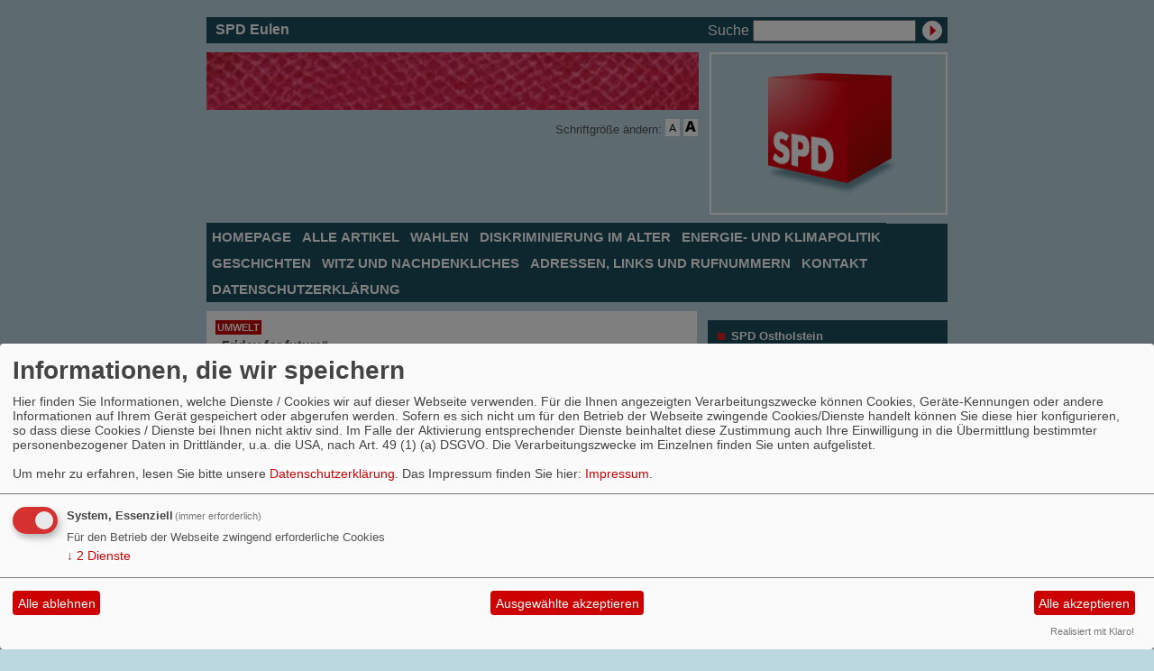

--- FILE ---
content_type: text/html; charset=utf-8
request_url: https://www.spd-eulen.de/meldungen/uebersicht/start:5/
body_size: 46082
content:
<?xml version="1.0" encoding="utf-8"?><!DOCTYPE html PUBLIC "-//W3C//DTD XHTML 1.0 Transitional//EN" "http://www.w3.org/TR/xhtml1/DTD/xhtml1-transitional.dtd">
<html xmlns="http://www.w3.org/1999/xhtml" xml:lang="de" lang="de">

<head>

<meta http-equiv="Content-Type" content="text/html;charset=utf-8" />

<link rel="stylesheet" type="text/css" href="/_websozicms/corner/themes/spd2009_blau_schmal/style.css" title="Standard" media="screen, projection" /><style type="text/css"><!-- body {font-size: 62.5%;} --></style>


<title>SPD Eulen</title> 
<style type="text/css" media="screen, projection"><!-- #headbg {background-image: url(/images/user_pages/banner320rotesNetz.jpg);}--></style>
<link rel="stylesheet" type="text/css" href="/_websozicms/corner/themes/spd2009_blau_schmal/druck.css" media="print" /><meta name="keywords" content="Abgeordnete,Arbeit,Atomenergie,Bildung,Demokratie,Diskriminierung,EU,Europa,Feinstaub,Finanzpolitik,Gerechtigkeit,HG&Uuml;,Kernkraft,Kohlekraftwerk,Lobbyismus,Mindestlohn,Rechtsstaat,sozialdemokratisch,SPD,Subventionen,Steuern,Transparenz,Volk,Wald" />
<meta name="description" content="SPD Eulen" />
<meta name="robots" content="INDEX, FOLLOW" />
<meta name="language" content="de" />
<meta name="revisit-after" content="10 days" />
<meta name="author" content="SPD Eulen" />
<link rel="canonical" href="https://www.spd-eulen.de/meldungen/uebersicht/start:5/" />
<link rel="shortcut icon" href="/_websozicms/assets/favicon.ico" type="image/x-icon" />
<meta property="og:type" content="website" />
<meta property="og:title" content="SPD Eulen" />

<script defer type="text/javascript" src="/_websozicms/assets/css_js/klaro/config.js"></script>
<link rel="stylesheet" type="text/css" href="/_websozicms/assets/css_js/klaro/klaro.min.css">
<script defer type="text/javascript" src="/_websozicms/assets/css_js/klaro/klaro-no-css.js"></script><!--eulen-->
<link rel="stylesheet" href="/_websozicms/assets/css_js/system.min.3.css" />

<link rel="stylesheet" href="/_websozicms/assets/css_js/font-awesome/5.0.1/css/fontawesome-all.min.css" />
<link rel='stylesheet' href='/_websozicms/assets/css_js/shariff/3.2.1/shariff.complete.css'>

<link rel="alternate" type="application/rss+xml" title="SPD Eulen Newsticker (RSS)" href="https://www.spd-eulen.de/index.xml" />
<link rel="alternate" type="application/atom+xml" title="SPD Eulen Newsticker (Atom)" href="https://www.spd-eulen.de/atom.xml" />
<link rel="alternate" type="application/atom+xml" title="SPD Eulen Termine (Atom + Gdata)" href="https://www.spd-eulen.de/calendar.xml" />

<script type="text/javascript" src="/_websozicms/assets/css_js/jquery/3.6.0/jquery-3.6.0.min.js"></script>
<script type="text/javascript" src="/_websozicms/assets/css_js/jqueryui/1.12.1/jquery-ui.min.js"></script>
<link rel="stylesheet" href="/_websozicms/assets/css_js/jqueryui/1.12.1/themes/base/jquery-ui.min.css">
<script type="text/javascript" src="/_websozicms/assets/css_js/system.min.2.js"></script>
<script type="text/javascript">(function ($) { $(function() { $(".mj_accordion").mjAccordion()}); }(jQuery)); </script>
<script type="text/javascript">(function ($) { $(function() { $(".mj_tab").mjTab()}); }(jQuery)); </script><title>BigFinder.de - die Zufallsuchmaschine</title>
<meta name="Description" content="Anregungen von SPD Mitgliedern zu Fragen aus Gesellschaft einschlie&szlig;lich Justiz, Politik, Klima und Technik" />
<meta name="Keywords" content="Energie,Gericht,Justiz,Klima,Korruption,Sachverst&auml;ndiger" />
<meta name="Author" content="Maria Schmidt,Dr. Rolf Schmidt" />

<style type="text/css">
a.ulcb { 
text-decoration: underline;
color: blue; 
}
span.ulcbgs{ 
background-color: yellow;
color: black; 
}
span.ulcbsg{ 
background-color: black;
color: yellow; 
}
.blauefarbe { color: blue; }
}
</style>

<!-- Matomo -->
<script type="text/javascript">
var _paq = _paq || [];
/* tracker methods like "setCustomDimension" should be called before "trackPageView" */
_paq.push(["setDocumentTitle", document.domain + "/" + document.title]);
_paq.push(['disableCookies']);
_paq.push(['trackPageView']);
_paq.push(['enableLinkTracking']);
(function() {
var u="//sozistat.soziserver.de/";
_paq.push(['setTrackerUrl', u+'piwik.php']);
_paq.push(['setSiteId', '3']);
var d=document, g=d.createElement('script'), s=d.getElementsByTagName('script')[0];
g.type='text/javascript'; g.async=true; g.defer=true; g.src=u+'piwik.js'; s.parentNode.insertBefore(g,s);
})();
</script>
<noscript><p><img src="//sozistat.soziserver.de/piwik.php?idsite=3&amp;rec=1" style="border:0;" alt="" /></p></noscript>
<!-- End Matomo Code -->
<script type='text/javascript' src='/_websozicms/assets/css_js/ckeditor/ckeditor.js'></script >
<script type="text/javascript">
<!--
function SetFontSize(pl)
{
	if(navigator.cookieEnabled == false)
		return true;
	else {
		var fz = get_csscookie();
		if(fz == 0)
			fz = 62.5;

		if(pl == '-' )
			fz = fz-10;
		if(pl == '+')
			fz = fz+10;

		if(fz<= 52.5)
			fz = 52.5;

		document.getElementById("gesamt").style.fontSize = fz+"%";
		set_csscookie(fz);
		return false;
	}
}
//-->
</script>


</head>

<body id="gesamt">


<div id="head" class="pagebox">
	<div id="headlinks">
		<h1>SPD Eulen</h1>
		
		<form method="get" action="index.php"><p>
		<label for="qjump">Suche</label> <input type="text" size="18" name="query" id="qjump" value="" /><input type="image" src="/_websozicms/corner/themes/spd2009_blau_schmal/gif/search00.gif" alt="Suchen" class="submit" /><input type="hidden" name="mod" value="search" /><input type="hidden" name="op" value="e" /><input type="hidden" name="offset" value="10" /><input type="hidden" name="min" value="0" /><input type="hidden" name="menu" value="" /></p></form>	</div>

	<div class="clearboth">
		<div class="pagebox">
	
	<img id="banner" src="/images/user_pages/banner320rotesNetz.jpg" width="546" alt="" /><img src="/_websozicms/corner/themes/spd2009_blau_schmal/gif/head_logo.gif" width="264" id="logo" alt="" />	</div>
	</div>

	<ul id="sprungmarken">
	<li><a href="#content">Zum Inhalt springen.</a></li>
	</ul>

	<ul id="bread_and_crump" title="Ihre Position:"><li><a href="" class="active"></a></li></ul>
	<div id="csstools" rel="nofollow">Schriftgröße ändern: <a class="imgrep" id="fontsize1" href="index.php?schrift_kleiner" onclick="return SetFontSize('-')"><img src="/_websozicms/corner/themes/spd2009_blau_schmal/gif/schrift-kleiner.png" alt="Schrift kleiner" title="Schrift kleiner" width="16" height="16" /></a>

	<span class="hide">.</span>

	<a class="imgrep" rel="nofollow" id="ir2" href="index.php?schrift_groesser" onclick="return SetFontSize('+')"><img src="/_websozicms/corner/themes/spd2009_blau_schmal/gif/schrift-groesser.png" alt="Schrift größer" title="Schrift größer" width="16" height="16" /></a></div>
	<div class="clear">&nbsp;</div>
</div>


<div id="nav" class="pagebox">
	<ol><li><a href="/index.php">Homepage</a></li><li><a href="/verzeichnis-der-artikel-in-chronologischer-reihenfolge/">Alle Artikel</a></li><li><a href="/wahlen/">Wahlen</a></li><li><a href="/diskriminierung-im-alter/">Diskriminierung im Alter</a></li><li><a href="/energie-und-klimapolitik/">Energie-<span class="hide"> </span> und Klimapolitik</a></li><li><a href="/geschichten/">Geschichten</a></li><li><a href="/witz-und-nachdenkliches/">Witz und Nachdenkliches</a></li><li><a href="/adressen-links-und-rufnummern/">Adressen, Links und Rufnummern</a></li><li><a href="/form/603/">Kontakt</a></li><li><a href="/datenschutzerklaerung/">Datenschutzerklärung</a></li></ol></div>

<div class="pagebox">
	<div class="block">
		</div>

		<div id="content">
			
	<div class="text">
	<h2> <dfn>Umwelt</dfn> <a href="/meldungen/friday-for-future/" rel="bookmark">„Friday for future“</a> </h2>
 <div style="color: black;">
<p><img src="/images/user_pages/Klimaherz.jpg" alt="Klimaherz" width="524" height="464.2042042042" /></p>

<p><span style="color: red;font-size: 1.5em;">A</span>n Demonstrationen teilzunehmen, ist ein Menschenrecht und dieses Recht ist auch in Artikel 8 unseres Grundgesetzes verankert.</p>

<p><strong>Du</strong> bist heute wieder einmal mit vielen anderen aus Deiner Klasse, Deiner Schule, Deinem Freundeskreis, evtl. auch Deinen Kollegen und Kolleginnen auf Stra&szlig;en und Pl&auml;tzen Deiner Gemeinde oder Stadt. Ihr steht alle zusammen, haltet Schilder hoch und ruft zu mehr Handeln auf: Ihr fordert von der Regierung, den Parteien, der Industrie &hellip; also von unserer Gesellschaft und somit von uns allen, dass <strong>alle</strong> f&uuml;r <strong>Eure</strong> gute Zukunft t&auml;tig werden. Und das ist notwendig!</p>

<p>Nun aber frage ich <strong>Dich</strong>, Dich ganz allein und ganz pers&ouml;nlich:<br />
<strong>Was tust Du selbst - nur in Deinem pers&ouml;nlichen Umfeld - f&uuml;r das Klima, f&uuml;r die Natur, f&uuml;r Deine (kleine) Umwelt - au&szlig;er zu reden und andere aufzufordern, zu handeln und Verantwortung zu &uuml;bernehmen?</strong></p>

<p><strong>&nbsp; &nbsp; &nbsp; &nbsp; &nbsp; &nbsp; &nbsp; &nbsp; &nbsp; &nbsp; &nbsp; &nbsp; &nbsp; &nbsp; &nbsp; Handle jetzt!</strong><br />
14.02.2024 mja</p>
</div>
<p class="morelink"> </p> <p class="artikelinfo"> Ver&ouml;ffentlicht am 14.02.2025</p> 
<div class="clear">&nbsp;</div>
	</div>
	
	<div class="text">
	<h2> <dfn>Bundespolitik</dfn> <a href="/meldungen/warum-brauchen-wir-olaf-scholz-als-bundeskanzler/" rel="bookmark">Warum brauchen wir Olaf Scholz als Bundeskanzler?</a> </h2>
 <div style="color: black;">
<p><em>(Mit einem Nachtrag vom <a class="ulcb" href="https://www.spd-eulen.de/meldungen/warum-brauchen-wir-olaf-scholz-als-bundeskanzler/#nachtrag1">08.02.2025)</a></em></p>

<p><span style="color: red;font-size: 1.5em;">O</span>laf Scholz hat sicherlich als Kanzler Fehler gemacht. Das ist unvermeidbar, wenn ad hoc-Entscheidungen zu treffen sind. So steckt Olaf Scholz unerm&uuml;dlich seine Arbeitskraft vornehmlich in die Vorbereitung seiner Entscheidungen, w&auml;hrend u. E. seine knappe Kommunikation dar&uuml;ber W&uuml;nsche offen l&auml;sst.</p>

<p style="font-size: 1.2em;">Aber wer von den Kanzlerkandidaten w&uuml;rde der bessere Kanzler sein?</p>
</div>
<p class="morelink"><a href="/meldungen/warum-brauchen-wir-olaf-scholz-als-bundeskanzler/"><img src="https://www.wscms-bayern.de/_websozicms/assets/mehr_grau.gif" alt="Mehr {$strip_title}" width="53" height="12" /></a> </p> <p class="artikelinfo"> Ver&ouml;ffentlicht am 01.02.2025</p> 
<div class="clear">&nbsp;</div>
	</div>
	
	<div class="text">
	<h2> <dfn>Bundespolitik</dfn> <a href="/meldungen/was-braucht-deutschland/" rel="bookmark">Was braucht Deutschland?</a> </h2>
 <div style="color: black;">
<p><span style="color: red;font-weight: bold;font-size: 1.5em;">D</span><span style="font-weight: bold;font-size: 1.2em;">eutschland braucht</span><br />
<strong>keine</strong> Beleidigungen, Hass- und Hetztiraden, L&uuml;gen, Diffamierungen, T&auml;uschungen, &Uuml;berheblichkeit, Schwatzhaftigkeit, Sprunghaftigkeit, Launen, Spaltung unserer Gesellschaft, Vetternwirtschaft, Schwarzm&auml;rkte, Schwarzgelder, schwarzen Kassen;</p>
</div>
<p class="morelink"><a href="/meldungen/was-braucht-deutschland/"><img src="https://www.wscms-bayern.de/_websozicms/assets/mehr_grau.gif" alt="Mehr {$strip_title}" width="53" height="12" /></a> </p> <p class="artikelinfo"> Ver&ouml;ffentlicht am 05.01.2025</p> 
<div class="clear">&nbsp;</div>
	</div>
	
	<div class="text">
	<h2> <dfn>Soziales</dfn> <a href="/meldungen/buergergeld-versus-schwarzarbeit/" rel="bookmark">Bürgergeld versus Schwarzarbeit</a> </h2>
 <div style="color: black;">
<p><abbr title="563 Euro"><img alt="Bürgergeld" src="/images/user_pages/Buergergeld180.jpg" style="margin: 8px; float: left; width: 180px; height: 180px;" /></abbr> <span style="color: red;font-size: 1.5em;">S</span>chon die <abbr title="1998-2005">damalige</abbr> Rot-Gr&uuml;ne Bundesregierung unter Bundeskanzler Gerhard Schr&ouml;der (SPD) hatte die Notwendigkeit einer Reform der Zahlungen f&uuml;r Arbeitslose bzw. Sozialhilfeempf&auml;nger gesehen und durch Zusammenlegungen der Zahlungen eine gewisse Effektivit&auml;t erreicht. Jedoch nicht alles war auf Anhieb gelungen. Der Volksmund verpasste diesem Konstrukt absch&auml;tzig den Beinamen &bdquo;<em>Hartz4</em>&ldquo;. Sp&auml;tere Nachbesserungen w&auml;ren unbedingt erforderlich gewesen und waren auch gewollt, jedoch nicht von allen. Die darauf folgende Schwarze-Gelbe Regierung unter Kanzlerin Merkel (CDU) blockierte, wo es nur ging. Scheinheilig behaupteten die Konservativen, dass &bdquo;<em>Hartz4</em>&ldquo; das einzig Gute gewesen sei, was Altkanzler Schr&ouml;der geleistet habe.</p>
</div>
<p class="morelink"><a href="/meldungen/buergergeld-versus-schwarzarbeit/"><img src="https://www.wscms-bayern.de/_websozicms/assets/mehr_grau.gif" alt="Mehr {$strip_title}" width="53" height="12" /></a> </p> <p class="artikelinfo"> Ver&ouml;ffentlicht am 09.08.2024</p> 
<div class="clear">&nbsp;</div>
	</div>
	
	<div class="text">
	<h2> <dfn>Bundespolitik</dfn> <a href="/meldungen/ach-wie-ueberfluessig-dieser-untersuchungsausschuss/" rel="bookmark">Ach, wie überflüssig - dieser Untersuchungsausschuss!</a> </h2>
 <div style="color: black;">
<p><span style="color: red;font-size: 1.5em;">W</span>ir, SPD Eulen, sind und waren - wie bereits ausf&uuml;hrlich <a class="ulcb" href="https://www.spd-eulen.de/meldungen/viel-laerm-um-kernkraft/">geschildert</a> - der Meinung, dass die Kernkraftwerke erst dann vom Netz h&auml;tten genommen werden sollen, wenn die erneuerbaren Energien ausreichend und sicher zur Verf&uuml;gung gestanden h&auml;tten (&bdquo;<em>Br&uuml;ckentechnologie</em>&ldquo; /<a class="ulcb" href="https://de.wikipedia.org/wiki/Br%C3%BCckentechnologie">Link</a>/). Die Gr&uuml;nen waren zwar schon immer gegen Atomenergie, aber das Ende der Kernkraft in Deutschland hat die ehemalige Bundeskanzlerin Merkel (CDU) eingeleitet und beide Unionsparteien sowie die FDP hatten sich nicht dagegen verwehrt. Die Industrie hatte dann folgerichtig mit dem R&uuml;ckbau der <abbr title="Kernkraftwerke einschließlich Belegschaft, Lieferanten für Brennelemente und Ersatzteile, Kontrollgremien sowie die technische Begleitung durch Hersteller und Betreiber, d. h. die Fachleute sind weg.">Kernkraftwerke</abbr> begonnen. Jetzt, wo die Herren Merz (CDU), Dobrindt (CSU) und S&ouml;der (CSU) absolut sicher sein k&ouml;nnen, dass in Deutschland eine Wiederbelebung der Kernindustrie praktisch unm&ouml;glich geworden ist, wollen sie (angeblich?) die Kernkraft wieder weiter betreiben. Jedem - auch ihnen - m&uuml;sste klar sein, dass die R&uuml;ckkehr zur Kernkraft nur mit hohem Aufwand und immensen Kosten, wenn &uuml;berhaupt, m&ouml;glich ist. <strong>Wer die Kernkraft verantwortungsvoll nutzen will, muss - das k&ouml;nnen wir nicht h&auml;ufig genug betonen - l&uuml;ckenlos und st&auml;ndig alle <abbr title="Tschernobyl: Der Reaktor wurde aus einem Betriebszustand hochgefahren, aus dem dies niemals hätte erfolgen dürfen. Fukushima: Die Reaktoren waren zwar gegen den durchaus erwartbaren Tsunami geschützt, jedoch nicht die dazugehörigen Notstromaggregate. (S. unser Stichwortverzeichnis)">Sicherheitsstandards</abbr> einhalten.</strong> Au&szlig;erdem muss die Finanzierbarkeit garantiert sein. Sollten die drei o. g. Herren das evtl. nicht kapiert haben? Denn nur so w&auml;re es zu verstehen, dass ihre Parteien einen Untersuchungsausschuss im Bundestag beantragt haben (Drucksache 20/11731 von 11.06.2024 /<a class="ulcb" href="https://dserver.bundestag.de/btd/20/117/2011731.pdf">Link</a>, PDF 177 KB/, erstmals im Bundestag beraten am Freitag, 14. Juni 2024 /<a class="ulcb" href="https://www.bundestag.de/dokumente/textarchiv/2024/kw24-de-2ua-1006778">Link1</a>/, /<a class="ulcb" href="https://dserver.bundestag.de/btp/20/20176.pdf#P.22763">Link2</a>/). Oder ist es - wie schon h&auml;ufiger - reiner Populismus? Formal gesehen, haben <abbr title="genauer: eine Gruppe von mindestens 25 % aller Abgeordneter">Abgeordnete</abbr> das <abbr title="Artikel 44 des Grundgesetzes">Recht</abbr> dazu, vom Bundestag einen Untersuchungsausschuss einsetzen zu lassen. Wir aber erwarten, dass in der gegenw&auml;rtigen, schwierigen Zeit die <abbr title="Arbeitszeit und -kraft von Abgeordneten, die dann zur Bewältigung wichtigerer politischer Arbeit fehlen">Ressourcen</abbr> im Bundestag besser genutzt werden m&uuml;ssten und ein solches wichtiges politisches Instrument nicht zur Befriedigung pers&ouml;nlicher Machtinteressen und aus Rechthaberei missbraucht werden darf <span style="color: red;font-weight: bold;">&loz;</span><br />
25.06.2024, mit leichter Erg&auml;nzung am 08.07.2024 r</p>
</div>
<p class="morelink"> </p> <p class="artikelinfo"> Ver&ouml;ffentlicht am 25.06.2024</p> 
<div class="clear">&nbsp;</div>
	</div>
	
	<div class="text">
	<h2> <dfn>Umwelt &amp; Verkehr</dfn> <a href="/meldungen/klimaschutz-im-verkehrssektor/" rel="bookmark">Klimaschutz im Verkehrssektor</a> </h2>
 <!-- ...EnergieKlimapolitikEnergiewendeFünf-PktePlan-Klimaschutz.docx -->
<div style="color: black;">
<p><span style="color: red;font-size: 1.5em;">U</span>mweltverb&auml;nde und Gewerkschaften haben sich zusammengeschlossen und am 30. Mai 2024 einen &bdquo;<em>F&uuml;nf-Punkte-Plan f&uuml;r sozial gerechte und klimafreundliche Verkehrsinvestitionen</em>&ldquo; ver&ouml;ffentlicht. (Siehe z.B. /<a class="ulcb" href="https://www.deutschlandfunk.de/umweltverbaende-und-gewerkschaften-draengen-auf-abschaffung-klimaschaedlicher-subventionen-100.html">Link</a>/.)</p>
</div>
<p class="morelink"><a href="/meldungen/klimaschutz-im-verkehrssektor/"><img src="https://www.wscms-bayern.de/_websozicms/assets/mehr_grau.gif" alt="Mehr {$strip_title}" width="53" height="12" /></a> </p> <p class="artikelinfo"> Ver&ouml;ffentlicht am 01.06.2024</p> 
<div class="clear">&nbsp;</div>
	</div>
	
	<div class="text">
	<h2> <dfn>Bundespolitik</dfn> <a href="/meldungen/bundeskanzler-olaf-scholz-setzt-sich-fuer-15-mindestlohn-ein/" rel="bookmark">Bundeskanzler Olaf Scholz setzt sich für 15 € Mindestlohn ein</a> </h2>
 <div style="color: black;">
<p><span style="color: red;font-size: 1.5em;">B</span>undeskanzler Olaf Scholz (SPD) schl&auml;gt vor, den Mindestlohn schrittweise auf 15 &euro; anstatt nur auf <abbr title="Vorschlag der Mindestlohnkommission">12,82 &euro; ab dem 01.01.2025</abbr> zu erh&ouml;hen, weil f&uuml;r harte Arbeit ein ordentlicher Lohn gezahlt werden m&uuml;sse. Wir k&ouml;nnen dem Bundeskanzler nur beipflichten.</p>

<p>Au&szlig;erdem sind wir der Ansicht, dass die Mindestlohnkommission &uuml;berfl&uuml;ssig ist und deshalb ersatzlos abgeschafft und dass das Mindestlohngesetz so zusammengestrichen werden sollte, dass ein Mitarbeiter des Staates anhand weniger Zahlen und einer kurzen Rechenanleitung eine Zahl f&uuml;r den Mindestlohn ermitteln k&ouml;nnen sollte (von uns gesch&auml;tzter Aufwand: Eine Stunde), &uuml;ber die dann das Parlament abzustimmen hat.</p>
</div>
<p class="morelink"><a href="/meldungen/bundeskanzler-olaf-scholz-setzt-sich-fuer-15-mindestlohn-ein/"><img src="https://www.wscms-bayern.de/_websozicms/assets/mehr_grau.gif" alt="Mehr {$strip_title}" width="53" height="12" /></a> </p> <p class="artikelinfo"> Ver&ouml;ffentlicht am 22.05.2024</p> 
<div class="clear">&nbsp;</div>
	</div>
	
	<div class="text">
	<h2> <dfn>Bundespolitik</dfn> <a href="/meldungen/viel-laerm-um-kernkraft/" rel="bookmark">Viel Lärm um Kernkraft</a> </h2>
 <div style="color: black;">
<p style="font-weight: bold;font-size: 0.9em;">Jetzt, nachdem Deutschland aus der Kernenergie ausgestiegen ist, wollen neben anderen die Unionsparteien - allen voran Ministerpr&auml;sident S&ouml;der (CSU) - wieder in die Kernenergie einsteigen und tun so, als ob das einfach m&ouml;glich sei, was aber nicht stimmt und ihnen auch klar sein m&uuml;sste. Offenbar wollen sie die Ampel-Koalition <span style="text-decoration: line-through">kern</span>spalten.</p>
</div>
<p class="morelink"><a href="/meldungen/viel-laerm-um-kernkraft/"><img src="https://www.wscms-bayern.de/_websozicms/assets/mehr_grau.gif" alt="Mehr {$strip_title}" width="53" height="12" /></a> </p> <p class="artikelinfo"> Ver&ouml;ffentlicht am 06.05.2024</p> 
<div class="clear">&nbsp;</div>
	</div>
	
	<div class="text">
	<h2> <dfn>Bundespolitik</dfn> <a href="/meldungen/keine-taurus-flugkoerper-an-die-ukraine/" rel="bookmark">Keine Taurus-Flugkörper an die Ukraine</a> </h2>
 <div style="color: black;">
<p><span style="color: red;font-size: 1.5em;">B</span>undeskanzler Olaf Scholz hat - so meinen wir - ausreichend erkl&auml;rt, warum er keine Taurus-Marschflugk&ouml;rper an die Ukraine liefern wird. Die Taurus-Marschflugk&ouml;rper sind eine moderne, komplexe und teure Waffe. Sie sind zum Angriff auf <abbr title="bis zu 500 km">weit entfernte Ziele</abbr> gedacht. Deutsche Soldatinnen und Soldaten oder andere im Auftrag der Bundeswehr t&auml;tigen Personen m&uuml;ssten die Ukrainer zumindest bei der Bedienung anleiten und unterst&uuml;tzen.</p>
</div>
<p class="morelink"><a href="/meldungen/keine-taurus-flugkoerper-an-die-ukraine/"><img src="https://www.wscms-bayern.de/_websozicms/assets/mehr_grau.gif" alt="Mehr {$strip_title}" width="53" height="12" /></a> </p> <p class="artikelinfo"> Ver&ouml;ffentlicht am 15.03.2024</p> 
<div class="clear">&nbsp;</div>
	</div>
	
	<div class="text">
	<h2> <dfn>Bundespolitik</dfn> <a href="/meldungen/aufarbeitung-des-afghanistan-desasters/" rel="bookmark">Aufarbeitung des Afghanistan-Desasters</a> </h2>
 <div style="color: black;">
<p><span style="color: red;font-size: 1.5em;">U</span>nsere Forderung, &bdquo;das Afghanistan-Desaster ist aufzuarbeiten&ldquo;, wurde am 06.10.2021 als Block eingestellt und am 04.12.2023 in unsere archivierten <a class="ulcb" href="https://www.spd-eulen.de/archivierte-fruehere-bloecke/#anker1">fr&uuml;heren Bl&ouml;cke</a> verschoben. Inzwischen hat die vom Bundestag eingesetzte <abbr title="Untersuchungs-Ausschuss von Beauftragten">Enquete-Kommission</abbr> &bdquo;Lehren aus Afghanistan f&uuml;r das k&uuml;nftige vernetzte Engagement Deutschlands&ldquo; erste Zwischen-Ergebnisse ver&ouml;ffentlicht /<a class="ulcb" href="https://www.bundestag.de/ausschuesse/weitere_gremien/enquete_afghanistan">Link</a>/.</p>
</div>
<p class="morelink"><a href="/meldungen/aufarbeitung-des-afghanistan-desasters/"><img src="https://www.wscms-bayern.de/_websozicms/assets/mehr_grau.gif" alt="Mehr {$strip_title}" width="53" height="12" /></a> </p> <p class="artikelinfo"> Ver&ouml;ffentlicht am 07.01.2024</p> 
<div class="clear">&nbsp;</div>
	</div>
	
	<div class="text">
	<h2> <dfn>Bundespolitik</dfn> <a href="/meldungen/pfusch-am-bau/" rel="bookmark">Pfusch am Bau</a> </h2>
 <div style="color: black;">
<p><em>(Mit einem Nachtrag vom <a class="ulcb" href="https://www.spd-eulen.de/meldungen/pfusch-am-bau/#nachtrag1">26.11.2023)</a></em></p>

<h2>&nbsp;</h2>

<p>steht oft besch&ouml;nigend f&uuml;r <strong>Betrug am Bau</strong> und wird u. E. zu selten - wenn &uuml;berhaupt - strafrechtlich verfolgt und auch die zivile Rechtsprechung ist oft unbefriedigend. Es dr&auml;ngt sich die Vermutung auf, dass Gerichte Baufirmen vor berechtigten Nachforderungen sch&uuml;tzen, selbst wenn erkennbar T&auml;uschung bzw. Betrug vorliegt.</p>
</div>
<p class="morelink"><a href="/meldungen/pfusch-am-bau/"><img src="https://www.wscms-bayern.de/_websozicms/assets/mehr_grau.gif" alt="Mehr {$strip_title}" width="53" height="12" /></a> </p> <p class="artikelinfo"> Ver&ouml;ffentlicht am 22.08.2023</p> 
<div class="clear">&nbsp;</div>
	</div>
	
	<div class="text">
	<h2> <dfn>MdB und MdL</dfn> <a href="/meldungen/jede-und-jeder-kann-fragen-an-abgeordnete-richten/" rel="bookmark">Jede und jeder kann Fragen an Abgeordnete richten.</a> </h2>
 <p><span style="color: red;font-size: 1.5em;">A</span>uf der Internetplattform abgeordnetenwatch.de kann jede/r Fragen an Abgeordnete stellen. So werden h&auml;ufiger auch an die Bundestagsabgeordnete Bettina Hagedorn (SPD) &uuml;ber diese Plattform Fragen gerichtet, die sie alle kompetent beantwortet. Im Folgenden soll nur die Antwort von Bettina Hagedorn auf die Frage, welches tragf&auml;hige Konzept der Bund habe, um alle Ausgaben, wie beispielsweise das 100 Mrd. Sonderverm&ouml;gen f&uuml;r die Bundeswehr, zu stemmen, hingewiesen werden, weil auch wir - SPD-Eulen - diese Antwort von allgemeinem Interesse halten.</p>
<p class="morelink"><a href="/meldungen/jede-und-jeder-kann-fragen-an-abgeordnete-richten/"><img src="https://www.wscms-bayern.de/_websozicms/assets/mehr_grau.gif" alt="Mehr {$strip_title}" width="53" height="12" /></a> </p> <p class="artikelinfo"> Ver&ouml;ffentlicht am 08.06.2023</p> 
<div class="clear">&nbsp;</div>
	</div>
	
	<div class="text">
	<h2> <dfn>Wirtschaft</dfn> <a href="/meldungen/die-bauabnahme-nach-640-bgb-ein-gegen-bauherren-gerichtetes-gesetz/" rel="bookmark">Die Bauabnahme nach § 640 BGB - ein gegen Bauherren gerichtetes Gesetz?</a> </h2>
 <p><span style="color: red;font-size: 1.5em;">A</span>us unserer Sicht ist die Bauabnahme nach &sect; 640 <abbr title="Bürgerliches Gesetzbuch">BGB</abbr> /<a class="ulcb" href="https://dejure.org/gesetze/BGB/640.html">Link</a>/ ein nicht zu unserer Gesellschaftsordnung passender Paragraf, weil er <strong>nicht</strong> f&uuml;r einen fairen Interessensausgleich zwischen Bauherren und Bauunternehmer sorgt. Vielmehr erm&ouml;glicht er dem Bauunternehmen, den Bauherrn zu benachteiligen oder zu &uuml;bervorteilen; &sect; 640 <abbr title="Bürgerliches Gesetzbuch">BGB</abbr> sollte deshalb dringend reformiert oder ganz abgeschafft werden. Das Gesetz d&uuml;rfte aus einer Zeit stammen, in der der Verbraucherschutz noch weitgehend unbeachtet war.</p>
<p class="morelink"><a href="/meldungen/die-bauabnahme-nach-640-bgb-ein-gegen-bauherren-gerichtetes-gesetz/"><img src="https://www.wscms-bayern.de/_websozicms/assets/mehr_grau.gif" alt="Mehr {$strip_title}" width="53" height="12" /></a> </p> <p class="artikelinfo"> Ver&ouml;ffentlicht am 08.01.2023</p> 
<div class="clear">&nbsp;</div>
	</div>
	
	<div class="text">
	<h2> <dfn>Wirtschaft</dfn> <a href="/meldungen/solarthermie-sehr-gut-wenn-sie-denn-funktioniert/" rel="bookmark">Solarthermie: Sehr gut, wenn sie denn funktioniert</a> </h2>
 <p><strong>Mit Solarkollektoren und einer modernen Heizung lassen sich viel Gas, &Ouml;l, Kohle und Holz einsparen. Jedoch werden aus unserer Sicht in vielen F&auml;llen die Anlagen nicht fachgerecht errichtet. Der Kunde ist der Gesch&auml;digte und es werden dadurch viele Ressourcen vergeudet.</strong><br />
&nbsp;</p>
<p class="morelink"><a href="/meldungen/solarthermie-sehr-gut-wenn-sie-denn-funktioniert/"><img src="https://www.wscms-bayern.de/_websozicms/assets/mehr_grau.gif" alt="Mehr {$strip_title}" width="53" height="12" /></a> </p> <p class="artikelinfo"> Ver&ouml;ffentlicht am 16.10.2022</p> 
<div class="clear">&nbsp;</div>
	</div>
	
	<div class="text">
	<h2> <dfn>Bundespolitik</dfn> <a href="/meldungen/energieversorgung-in-deutschland/" rel="bookmark">Energieversorgung in Deutschland</a> </h2>
 <p><em>(Mit einem Nachtrag vom <a class="ulcb" href="https://www.spd-eulen.de/meldungen/energieversorgung-in-deutschland/#nachtrag1">28.09.2022)</a></em></p>

<h2>&nbsp;</h2>

<p>Inzwischen hat es sich herumgesprochen, dass wir in Deutschland uns auch bzgl. der Energieversorgung allgemein zu sehr von Russland abh&auml;ngig gemacht haben.</p>

<p>Die verantwortlichen Politiker kritisieren wir nicht so sehr daf&uuml;r, dass sie die Abh&auml;ngigkeit von Russland zugelassen oder sogar gef&ouml;rdert haben, sondern daf&uuml;r, dass sie generell nicht f&uuml;r eine Energie- (und Rohstoff)versorgung aus vielen verschiedenen voneinander unabh&auml;ngigen Quellen (L&auml;ndern) gesorgt haben.</p>
<p class="morelink"><a href="/meldungen/energieversorgung-in-deutschland/"><img src="https://www.wscms-bayern.de/_websozicms/assets/mehr_grau.gif" alt="Mehr {$strip_title}" width="53" height="12" /></a> </p> <p class="artikelinfo"> Ver&ouml;ffentlicht am 14.08.2022</p> 
<div class="clear">&nbsp;</div>
	</div>
	
	<div class="text">
	<h2> <dfn>Europa</dfn> <a href="/meldungen/fiktiver-brief-an-orban/" rel="bookmark">Fiktiver Brief an Orban</a> </h2>
 <p><abbr title="erdachter, erfundener">Fiktiver</abbr> Brief an Herrn <abbr title="Viktor Mihály Orbán, seit 2010 Ministerpräsident von Ungarn und ausgezeichnet mit dem Franz-Josef-Strauß-Preis">Viktor Orban</abbr><br />
&nbsp;</p>

<div style="font-weight: bold;font-style: italic;font-size: 1.2em;color: rgb(000,050,205);">
<p>Lieber Viktor,<br />
&nbsp;</p>

<p>seit meinem letzten Brief an Dich ist schon wieder ein gutes Jahr verflossen - wie doch die Zeit vergeht - und im Parlament sowie in der Kommission ist gerade einiges los, da die EU durch den &Uuml;berfall Putins auf die Ukraine ziemlich ausgelastet ist.</p>
</div>
<p class="morelink"><a href="/meldungen/fiktiver-brief-an-orban/"><img src="https://www.wscms-bayern.de/_websozicms/assets/mehr_grau.gif" alt="Mehr {$strip_title}" width="53" height="12" /></a> </p> <p class="artikelinfo"> Ver&ouml;ffentlicht am 08.04.2022</p> 
<div class="clear">&nbsp;</div>
	</div>
	
	<div class="text">
	<h2> <dfn>Bundespolitik</dfn> <a href="/meldungen/krieg-in-der-ukraine/" rel="bookmark">Krieg in der Ukraine -</a> </h2>
 <h2>Scheitert die Diplomatie?</h2>

<p><em>(Mit Nachtr&auml;gen vom 01.03.2022 und vom <a class="ulcb" href="https://www.spd-eulen.de/meldungen/krieg-in-der-ukraine/#nachtrag2">30.04.2022)</a></em></p>

<p>&nbsp;</p>

<p style="font-size: 0.9em;background-color: rgb(225, 225, 225);">Dieser Aufsatz entstand &uuml;ber einen l&auml;ngeren Zeitraum vor dem Angriff auf die Ukraine am 24.02.2022. Nur der Epilog wurde erst danach geschrieben. Durch den ungerechtfertigten Angriff auf die Ukraine wurden die an sich schon schwierigen diplomatischen Bem&uuml;hungen, die Beziehungen mit Russland neu zu ordnen, zumindest erheblich erschwert, was wir sehr bedauern.</p>

<p>&nbsp;</p>
<p class="morelink"><a href="/meldungen/krieg-in-der-ukraine/"><img src="https://www.wscms-bayern.de/_websozicms/assets/mehr_grau.gif" alt="Mehr {$strip_title}" width="53" height="12" /></a> </p> <p class="artikelinfo"> Ver&ouml;ffentlicht am 27.02.2022</p> 
<div class="clear">&nbsp;</div>
	</div>
	
	<div class="text">
	<h2> <dfn>Soziales</dfn> <a href="/meldungen/eindaemmung-der-corona-pandemie/" rel="bookmark">Eindämmung der Corona-Pandemie</a> </h2>
 <h2>&nbsp; &nbsp; - eine gesellschaftspolitische Herausforderung</h2>

<p><em>(Mit einem Nachtrag vom <a class="ulcb" href="https://www.spd-eulen.de/meldungen/eindaemmung-der-corona-pandemie/#nachtrag1">02.02.2022)</a></em></p>

<h2>&nbsp;</h2>

<p><strong>Kompakt:</strong></p>

<ul style="font-weight: bold;font-size: 0.9em;">
<li>Inzwischen gibt es deutschlandweit wirksame Impfstoffe gegen COVID-19-Viren.</li>
<li>Um die Pandemie zu stoppen, sollte sich jeder und jede - wenn m&ouml;glich - vollst&auml;ndig (z. Z. dreimal) impfen lassen und weiterhin eine (FPP2-)Maske tragen.</li>
<li>Impfgegner lassen sich kaum von der Notwendigkeit einer Impfung &uuml;berzeugen.</li>
<li>Wenn ihr Verhalten f&uuml;r unsere Gesellschaft gef&auml;hrlich wird, hilft letztendlich nur ein hartes Vorgehen des Staates.</li>
<li>Leider finden sich auch in der <abbr title="Mediziner, hohe Beamte, Juristen, sogar Richter, Bischöfe usw. ">Bildungsschicht</abbr> Verschw&ouml;rungstheoretiker oder sonstige mit verworrenen Ideen, auf die sich Impfgegner berufen k&ouml;nnen.</li>
<li>Impfskeptiker haben oft ernstzunehmende Gr&uuml;nde, sich nicht impfen zu lassen. Sie m&uuml;ssen die M&ouml;glichkeit haben, sich selbst davon &uuml;berzeugen zu k&ouml;nnen, dass sich impfen zu lassen, besser f&uuml;r sie ist.</li>
<li>Impfgegner und Impfskeptiker haben vielleicht schlechte Erfahrung mit staatlichen Organen gemacht und manchmal handeln Politiker aus Eigennutz.</li>
<li>Misstrauen gegen&uuml;ber unserem Gesundheitswesen erscheint uns durchaus angebracht und begr&uuml;ndet zu sein.</li>
<li>Es gibt auch immer noch Impfbereite, denen kein passendes Angebot gemacht wurde.</li>
<li>W&auml;hrend der Impfkampagne fehlte Impfstoff, gab es abschreckende M&auml;ngel und Fehler bei der Kommunikation auch bzgl. Nebenwirkungen der Impfstoffe und seitens der Politik kaum erf&uuml;llbare Durchhalteparolen.</li>
<li>Wenn alle unsere Politiker und sonstigen Entscheidungstr&auml;ger mit gutem Beispiel vorangingen, w&uuml;rde u. E. die Impfbereitschaft in der Bev&ouml;lkerung auch ohne <abbr title="wie Impfplicht">Druckaufbau</abbr> steigen.</li>
<li>Wir meinen, dass Herr Prof. Dr. Karl Lauterbach (SPD) und Herr Dr. Droste von der Charit&eacute;, Berlin, ehrlich kommunizieren, und wir vertrauen ihnen. Wir m&uuml;ssten in Politik und Gesellschaft eine Fehlerkultur entwickeln.</li>
<li>Nur mit der Einhaltung aller Ma&szlig;nahmen werden wir die Covid-19-Pandamie &uuml;berwinden: Maske tragen, Abstand halten, Innenr&auml;ume l&uuml;ften oder die Luft mit geeigneten Ger&auml;ten desinfizieren, Hygiene einhalten, testen, impfen.</li>
</ul>
<p class="morelink"><a href="/meldungen/eindaemmung-der-corona-pandemie/"><img src="https://www.wscms-bayern.de/_websozicms/assets/mehr_grau.gif" alt="Mehr {$strip_title}" width="53" height="12" /></a> </p> <p class="artikelinfo"> Ver&ouml;ffentlicht am 16.01.2022</p> 
<div class="clear">&nbsp;</div>
	</div>
	
	<div class="text">
	<h2> <dfn>Wahlen</dfn> <a href="/meldungen/amerikanische-wahlkampfmethoden-nun-auch-in-deutschland/" rel="bookmark">Amerikanische Wahlkampfmethoden nun auch in Deutschland?</a> </h2>
 <p><em>(Mit Nachtr&auml;gen vom 17.09.2021 und <a class="ulcb" href="https://www.spd-eulen.de/meldungen/amerikanische-wahlkampfmethoden-nun-auch-in-deutschland/#nachtrag2">12.02.2022</a>)</em></p>

<p><abbr title="Bundesfinanzminister: Schäuble (CDU) vom 28.10.2009 bis 24.10.2017, Altmeier (CDU), kommissarisch, vom 24.10.2017 bis 14.03.2018, Olaf Scholz, ab dem 14.03.2018">Juni(?) 2018</abbr> meldete eine Bank einen Verdacht von Geldw&auml;sche in Millionenh&ouml;he an die <abbr title="Zentralstelle für Finanztransaktionsuntersuchungen, 2001 gegründet als eine Einrichtung beim Bundeskriminalamt, am 26.06.2017 zur Bundeszollverwaltung und damit in den Zuständigkeitsbereich des Bundesfinanzministeriums überführt">Financial Intelligence Unit (FUI)</abbr> mit Sitz in K&ouml;ln (NRW). Eine in Eigenverantwortlichkeit arbeitende Beh&ouml;rde, die Juni 2017 dem Bundesfinanzministerium zugeordnet wurde. Die FUI befand sich damals in einem <abbr title="kaum arbeitsfähigen">desolaten</abbr> Zustand und wurde und wird immer noch von Olaf Scholz zu einer funktionsf&auml;higen Beh&ouml;rde umorganisiert.</p>
<p class="morelink"><a href="/meldungen/amerikanische-wahlkampfmethoden-nun-auch-in-deutschland/"><img src="https://www.wscms-bayern.de/_websozicms/assets/mehr_grau.gif" alt="Mehr {$strip_title}" width="53" height="12" /></a> </p> <p class="artikelinfo"> Ver&ouml;ffentlicht am 15.09.2021</p> 
<div class="clear">&nbsp;</div>
	</div>
	
	<div class="text">
	<h2> <dfn>Wahlen</dfn> <a href="/meldungen/interview-mit-olaf-scholz/" rel="bookmark">Interview mit Olaf Scholz</a> </h2>
 <h2>Aus unserer Sicht wesentliche Punkte aus dem Interview mit Olaf Scholz am 22.08.2021 im Deutschlandfunk (DLF)</h2>

<p>Olaf Scholz: &bdquo;Ich empfinde gro&szlig;e Demut. Das ist etwas ganz, ganz Besonderes, wenn mir so viele B&uuml;rgerinnen und B&uuml;rger zutrauen, die Regierung dieses gro&szlig;en Landes zu f&uuml;hren &ndash; das ist ja keine einfache Aufgabe.&ldquo; Er wies auf seine Erfahrung als Bundesminister f&uuml;r Arbeit und Soziales, als Regierungschef in Hamburg und als Bundesminister der Finanzen hin.</p>
<p class="morelink"><a href="/meldungen/interview-mit-olaf-scholz/"><img src="https://www.wscms-bayern.de/_websozicms/assets/mehr_grau.gif" alt="Mehr {$strip_title}" width="53" height="12" /></a> </p> <p class="artikelinfo"> Ver&ouml;ffentlicht am 25.08.2021</p> 
<div class="clear">&nbsp;</div>
	</div>
	
	<div class="text">
	<h2> <dfn>Bundespolitik</dfn> <a href="/meldungen/demagogie-oder-was/" rel="bookmark">Demagogie, oder was?</a> </h2>
 <p><em>(Mit einem Nachtrag vom <a class="ulcb" href="https://www.spd-eulen.de/meldungen/demagogie-oder-was/#nachtrag1">06.04.2023</a>)</em></p>

<p>Die Bundestagswahl r&uuml;ckt immer n&auml;her, es sind knapp f&uuml;nf Monate bis zum 26.09.2021. Wir W&auml;hlerinnen und W&auml;hler sollten annehmen, dass jede Partei bem&uuml;ht ist, die heutigen Herausforderungen zu Corona, Klima, Wirtschaft, Europa und die soziale und juristische Gerechtigkeit zu meistern.</p>
<p class="morelink"><a href="/meldungen/demagogie-oder-was/"><img src="https://www.wscms-bayern.de/_websozicms/assets/mehr_grau.gif" alt="Mehr {$strip_title}" width="53" height="12" /></a> </p> <p class="artikelinfo"> Ver&ouml;ffentlicht am 30.04.2021</p> 
<div class="clear">&nbsp;</div>
	</div>
	
	<div class="text">
	<h2> <dfn>Bundespolitik</dfn> <a href="/meldungen/cdu-csu-die-geschaeftstuechtigen-schwesterparteien/" rel="bookmark">CDU - CSU, die „geschäftstüchtigen“ Schwesterparteien</a> </h2>
 <div style="color: black;">
<p>Provisionen an die Abgeordneten <abbr title="Dr. Georg Nüßlein, Direktmandat, Wahlkreis Neu-Ulm, stellvertretender Vorsitzender der CDU/CSU-Bundestagsfraktion, am 07.03.2021 aus der Fraktion ausgetreten.">N&uuml;&szlig;lein</abbr> (CSU) und <abbr title="Nikolas Löbel, Mannheim, legte am 08. 03.2021 sein Mandat als Abgeordneter des Bundestags nieder und trat aus der CDU aus, Löbel hatte vorher schon mehrere Affären mit Immobilien">L&ouml;bel</abbr> (CDU) f&uuml;r Maskeneink&auml;ufe /<a class="ulcb" href="https://de.wikipedia.org/wiki/Nikolas_L%C3%B6bel">Link</a>/. Auch der Ex-Bundestagsabgeordnete <abbr title="Mark Lars Carsten Hauptmann, Direktmandat im Wahlkreis 197 (Suhl – Schmalkalden-Meiningen – Hildburghausen), Thüringen, legte im März 2021 sein Bundestagsmandat nieder">Hauptmann (CDU)</abbr> war an der Vermittlung von Masken beteiligt /<a class="ulcb" href="https://www.tagesschau.de/inland/innenpolitik/hauptmann-cdu-101.html">Link</a>/.</p>

<ul>
<li>Zur Rede unseres Bundespr&auml;sidenten Frank-Walter Steinmeier, gehalten am 12.03.2021 in Frankfurt am Main /<a class="ulcb" href="https://www.bundespraesident.de/SharedDocs/Reden/DE/Frank-Walter-Steinmeier/Reden/2021/03/210312-FAZ-Kongress.html;jsessionid=789D0C42115BFC3E1F8D7CACB14045C4.2_cid383">Link</a>/.</li>
</ul>
</div>
<p class="morelink"><a href="/meldungen/cdu-csu-die-geschaeftstuechtigen-schwesterparteien/"><img src="https://www.wscms-bayern.de/_websozicms/assets/mehr_grau.gif" alt="Mehr {$strip_title}" width="53" height="12" /></a> </p> <p class="artikelinfo"> Ver&ouml;ffentlicht am 13.03.2021</p> 
<div class="clear">&nbsp;</div>
	</div>
	
	<div class="text">
	<h2> <dfn>Europa</dfn> <a href="/meldungen/lieber-viktor/" rel="bookmark">Lieber Viktor, …</a> </h2>
 <p><abbr title="erdachter, erfundener">Fiktiver</abbr> Brief an Herrn <abbr title="Viktor Mihály Orbán, seit 2010 Ministerpräsident von Ungarn und ausgezeichnet mit dem Franz-Josef-Strauß-Preis">Viktor Orban</abbr><br />
&nbsp;</p>

<div style="font-weight: bold;font-style: italic;font-size: 1.2em;color: rgb(000,000,255);">
<p>Lieber Viktor,</p>
</div>
<p class="morelink"><a href="/meldungen/lieber-viktor/"><img src="https://www.wscms-bayern.de/_websozicms/assets/mehr_grau.gif" alt="Mehr {$strip_title}" width="53" height="12" /></a> </p> <p class="artikelinfo"> Ver&ouml;ffentlicht am 16.12.2020</p> 
<div class="clear">&nbsp;</div>
	</div>
	
	<div class="text">
	<h2> <dfn>Bundespolitik</dfn> <a href="/meldungen/wege-in-die-zukunft-teil-3/" rel="bookmark">Wege in die Zukunft (Teil 3)</a> </h2>
 <p style="font-weight: bold;font-size: 1.2em;">Coronapandemie und danach</p>

<p><em>(Mit Nachtr&auml;gen vom <a class="ulcb" href="https://www.spd-eulen.de/meldungen/wege-in-die-zukunft-teil-3/#nachtrag1">14.07.2020</a>, <a class="ulcb" href="https://www.spd-eulen.de/meldungen/wege-in-die-zukunft-teil-3/#nachtrag2">04.09.2020</a> und <a class="ulcb" href="https://www.spd-eulen.de/meldungen/wege-in-die-zukunft-teil-3/#nachtrag3">12.11.2020</a>)</em></p>

<p>&nbsp;</p>

<p><strong>Kompakt:</strong></p>

<ul style="font-size: 0.8em;font-weight: bold;">
<li>Die neuartigen Coronaviren (<abbr title="Englisch: corona virus disease 2019, auf Deutsch: Coronavirus-Krankheit-2019, ausgelöst durch das dahin unbekannte Coronavirus SARS-CoV-2">COVID-19</abbr>-Pandemie) sind erstmals im Dezember 2019 in Wuhan (China) aufgetreten, vermutlich durch Ansteckung von einem Tier.</li>
<li>Die Coronaviren haben sich auf vielen Wegen &uuml;ber die ganze Welt verbreitet. Die Coronaerkrankung wird vor allem durch Tr&ouml;pfcheninfektion direkt von Mensch zu Mensch &uuml;bertragen und ist hoch ansteckend.</li>
<li>Am 30.01.2020 hatte die <abbr title="Weltgesundheitsorganisation">WHO</abbr> die &bdquo;internationale Gesundheitsnotlage&ldquo; ausgerufen und am 11.03.2020 erkl&auml;rte die WHO die neue Viruserkrankung zur Pandemie.</li>
<li>Anfangs wurde die Gefahr der Coronapandemie von Beh&ouml;rden und Verantwortlichen - wie in vielen L&auml;ndern so auch von den (Landes-)Regierungen in &Ouml;sterreich und Deutschland - kaum ernst genommen. In Deutschland fanden im M&auml;rz 2020 noch Karnevals-, Sport- und kulturelle Veranstaltungen statt, die sich als &bdquo;ideale&ldquo; Verbreitungsorte f&uuml;r Coronaviren erwiesen.</li>
<li>Ab Mitte M&auml;rz wurde dann in Deutschland der Ernst der Lage erkannt und es kam zu der jetzigen <abbr title="Verbot von Veranstaltungen und Menschenansammlungen, starke Einschränkung des Reiseverkehrs, Schließung von Schulen, Kitas, Geschäften, Gaststätten, Friseure usw., Abstandsregeln und schließlich Maskenpflicht in öffentlich zugänglichen Gebäuden">Shutdown-Situation</abbr>.</li>
<li>Solche Pandemien treten immer wieder auf. Man wei&szlig; aber nie vorher, wann und wie sich ein <abbr title="oft Grippeviren und diesmal das Coronavirus">Virus</abbr> dann verh&auml;lt.</li>
<li>Die Infektion kann ohne Krankheitssymptome verlaufen, aber auch t&ouml;dlich enden, und sie kann nur an Hand von Tests eindeutig nachgewiesen werden.</li>
<li>Es gibt zwar mehrere Ans&auml;tze zur Herstellung von Impfstoffen. Wann davon einer einsatzbereit ist, ist noch offen. Zurzeit zielt die Behandlung darauf ab, zu versuchen, den Patienten solange am Leben zu erhalten, bis das k&ouml;rpereigene Immunsystem das Virus besiegt hat.</li>
<li>Die <abbr title="Der Zeitraum zwischen Infektion und Beginn von Symptomen">Inkubationszeit</abbr> betr&auml;gt im Allgemeinen 2 bis 14 Tage. Eine Ansteckungsgefahr kann bereits bestehen, bevor die Coronaviren mit einem Test nachweisbar sind, deshalb die Quarant&auml;ne von 14 Tagen f&uuml;r Verdachtsf&auml;lle, z. B. nach einem Ortswechsel.</li>
<li>Die Shutdown-Situation bedeutet eine gro&szlig;e Einschr&auml;nkung der Grundrechte, wie wir sie in der <abbr title="Bundesrepublik Deutschland">BRD</abbr> noch nie erlebt haben.<br />
Wir halten es f&uuml;r eine besondere Leistung, dass die meisten Menschen in unserem Land diese massiven Einschr&auml;nkungen verst&auml;ndnisvoll ertragen haben und weiterhin ertragen. Dadurch ist die Verbreitung des Coronavirus in Deutschland so stark gebremst worden, dass unser Gesundheitssystem bisher dadurch nicht &uuml;berlastet wurde und dass der Shutdown nun vorsichtig gelockert werden kann.</li>
<li>Allerdings breitet sich Widerstand gegen die Einschr&auml;nkungen aus, da einige glauben, so schlimm sei die Pandemie nicht. Diese Menschen &uuml;bersehen, dass nur auf Grund der Einschr&auml;nkungen die Zahl der Erkrankten in Deutschland im Vergleich zu anderen Staaten so niedrig ist.</li>
<li>Andererseits haben Menschen das Recht zu fordern, dass Politiker, Mediziner und Virologen alle ihre Ma&szlig;nahmen ausreichend erkl&auml;ren und dass diese Fachleute die (Zwang-)Ma&szlig;nahmen immer wieder hinterfragen, denn nicht alle waren u. E. dringend geboten.</li>
<li>Die Ansteckungsgefahr sollte weiterhin m&ouml;glichst klein gehalten werden, bis es einen Impfstoff oder ein Medikament gegen das Coronavirus geben wird oder bis so viele Menschen die Coronavirusinfektion &uuml;berstanden haben, dass sich in der Bev&ouml;lkerung eine Art &bdquo;<em>Herdenimmunit&auml;t&bdquo;</em>&ldquo; entwickelt hat.</li>
<li>Wie sollte es nun weitergehen?<br />
Wir m&uuml;ssen m&ouml;glicherweise noch l&auml;ngere Zeit (2 Jahre?) mit dem Coronavirus leben.</li>
<li>Tr&ouml;pfcheninfektionen m&uuml;ssen weiterhin vermieden werden. Dazu tragen auch in Zukunft das Einhalten von Abstandsregeln, die Vermeidung von Menschenansammlungen in geschlossenen, nicht ausreichend bel&uuml;fteten R&auml;umen und auch schon das Tragen einfacher Masken bei.<br />
Es w&auml;re u. E. unverantwortlich, jetzt schon auf die Zeit wie vor der Coronapandemie umzuschalten.</li>
<li>Unser Gesundheitssystem muss weiter ausgebaut werden, so dass es zuk&uuml;nftig schneller auf Pandemien reagieren kann, ohne die &bdquo;t&auml;gliche Arbeit&ldquo; zu vernachl&auml;ssigen. Kliniken sollten der Heilung von Patienten und nicht der Gewinnmaximierung ihrer Eigent&uuml;mer dienen. Nat&uuml;rlich m&uuml;ssen Unternehmer ihre F&auml;higkeit nutzen, Abl&auml;ufe zu optimieren. Das darf aber im Krankenhaus nicht zu Lasten der Patienten und des Personals geschehen, das gilt ebenso f&uuml;r Alten- und Pflegeheime. Das Pflegepersonal dieser Einrichtungen arbeitet oft bis an seinem Limit und wird nicht leistungsad&auml;quat bezahlt.<br />
Wegen Corona d&uuml;rfen andere wichtige Operationen und Heilbehandlungen nicht unterbleiben, so dass es nicht hei&szlig;en kann: Der Mensch ist zwar nicht <span style="font-family: Courier, monospace;">an</span> oder <span style="font-family: Courier, monospace;">mit</span> sondern <span style="font-family: Courier, monospace;">wegen</span> Corona gestorben.</li>
<li>Der Einsatz von Antibiotika bei der Massentierhaltung muss rigoros eingeschr&auml;nkt werden. Eine Auswahl von Antibiotika sollte ausschlie&szlig;lich f&uuml;r den Einsatz bei Menschen reserviert sein. Aus unserer Sicht haben bisher Tier&auml;rzte und Landwirtschaftsminister - mit der Agrarlobby im R&uuml;cken - &uuml;ber Jahre hinweg h&ouml;chst unverantwortlich gehandelt und den Tod vieler Kranker auf Grund multiresistenter Keime in Kauf genommen. Die Menge der zusammengepferchten Tiere muss reduziert werden und ihre Abst&auml;nde m&uuml;ssen <abbr title="Abstandsregeln für Tiere">gr&ouml;&szlig;er</abbr> sein.</li>
<li>Durch die Coronakrise werden wieder einmal die katastrophalen Zust&auml;nde bei der Tierhaltung und Fleischverarbeitung deutlich. Diese sind zurzeit <abbr title="etwas, was ein hohes Konfliktpotenzial in sich birgt, von großer Brisanz ist (Duden)">Hotspots</abbr> f&uuml;r Coronainfektionen. Gerade unsere Partei sollte sich daran erinnern, dass sie sich einst f&uuml;r die Rechte der Arbeitnehmer eingesetzt hatte, und sie sollte menschenunw&uuml;rdige Arbeitsbedingungen - wie die in der Fleischindustrie - verbieten. Ein guter Anfang ist das ge&auml;nderte Gesetz <abbr title="Verbot von Werkverträgen in Schlachthöfen, wegen des Widerstandes der CDU/CSU leider nicht in anderen Betrieben, wo auch Menschen ausgebeutet werden">gegen Subunternehmer in Schlachth&ouml;fen</abbr> von unserem Bundesarbeitsminister Hubertus Heil (SPD).</li>
<li>Aus unserer Sicht m&uuml;ssten <abbr title="Gaststätten, Cafés, Arztpraxen, Kaufhäuser u.ä.">Geb&auml;ude mit Publikumsverkehr</abbr> so <abbr title="breiterer Eingang oder getrennte Ein- und Ausgänge, Klimaanlage, die alle Krankheitserreger zurückhält oder abtötet, Umbau der Toilettenräume und deren Zugänge">umgebaut</abbr> werden, dass die Ansteckungsgefahr allgemein reduziert wird. Einrichten von getrennten Raucherzonen auch im Freien.</li>
<li>Beschleunigter Ausbau des <abbr title="Homeoffice, Zugang zu Behörden, Einkaufen">digitalen Netzes</abbr> <span style="font-family: Courier, monospace;">unter Wahrung von <abbr title="Datenschutz, Bekämpfung der Kriminalität in Netz, Dateien vor unbefugten Zugriff und Diebstahl sichern">Sicherheitsstandards</abbr></span>. Im <abbr title="z. B. die Daten in den Arztpraxen und Krankenhäusern, bei der Gesundheitskarte und bei der geplanten „Corona-App“">Gesundheitswesen</abbr> m&uuml;ssen Daten besser gesch&uuml;tzt werden.</li>
<li>Energisches Entgegentreten gegen Verschw&ouml;rungstheorien und rechtem Gedankengut, insbesondere dann, wenn scheinbar <abbr title="z. B. Mediziner, Bischöfe, hohe Beamte in angeblich „offizieller Mission“">autorisierte Personen</abbr> dahinterstecken.<br />
Politiker, Virologen, Mediziner und sonstige Fachleute m&uuml;ssen ihre Ma&szlig;nahmen allgemeinverst&auml;ndlich erkl&auml;ren. Bei Statistiken sollten grunds&auml;tzlich Mathematiker (und P&auml;dagogen) mitwirken.</li>
<li>Die meisten Menschen verhalten sich vern&uuml;nftig und lassen sich auch nicht von Demonstrationen und Parolen einer (lauten) Minderheit in ihrer Vorsicht vor der Ausbreitung der Coronaviren beirren. Es sieht f&uuml;r uns so aus, als w&auml;ren wir auf einem guten Weg.</li>
<li>Es muss gekl&auml;rt werden, wie Betroffene in der Quarant&auml;ne versorgt werden k&ouml;nnen und wie sie - ohne einen Bankautomaten nutzen zu m&uuml;ssen - sicher an ihr Geld kommen.</li>
<li>Vom Shutdown waren sehr viele <abbr title="Frisöre, Gaststätten, Geschäfte, viele Produktionstätten">Betriebe</abbr> betroffen. Zur Unterst&uuml;tzung der Lohnempf&auml;nger wurde das Kurzarbeiter- und Elterngeld aufgestockt bzw. verl&auml;ngert und Betriebe bekommen Zusch&uuml;sse oder billige Kredite. Das halten wir f&uuml;r richtig.</li>
<li>Wir sind jedoch der Meinung, dass nur solche Unternehmen unterst&uuml;tzt werden sollten, die ihre Steuern in Deutschland bezahlen, die f&uuml;r die Zeit der Unterst&uuml;tzung keine Dividende auszahlen, die die H&ouml;he der Geh&auml;lter (keine Boni) ihres F&uuml;hrungspersonals einschr&auml;nken und die allein durch die Coronapandemie notleidend geworden sind.</li>
<li>Unsere Meinung: Pr&auml;mie nur f&uuml;r den Kauf kleiner E-Autos, oder Autos mit <abbr title="z. B. für Wasserstoff">Brennstoffzelle</abbr>, aber nicht f&uuml;r Autos mit <abbr title="sind schlecht fürs Klima und für die Gesundheit">Verbrennungsmotor</abbr>.<br />
Allgemeine Mobilit&auml;tspr&auml;mie w&auml;re eine Option.</li>
<li>Unglaublich: Bei Hilfen f&uuml;r notleidende Gemeinden, denen durch Corona Gewerbesteuern weggebrochen sind, gibt es in der <abbr title="„Große Koalition“">Regierung</abbr> schon wieder Streit.</li>
<li>Zurzeit sind - gr&ouml;&szlig;tenteils unabh&auml;ngig von der Coronapandemie - in der EU <abbr title="also nicht von Steuern oder sonstigen Einnahmen gedeckte Ausgaben">zus&auml;tzliche Ausgaben</abbr> in einer H&ouml;he von mehreren <abbr title="1 Billion Euro = 1000 000 000 000 Euro">Billionen Euro</abbr> bereits erfolgt oder verplant. Die Gelder sind oder werden noch zum Teil von der <abbr title="Europäische Zentralbank in Frankfurt">EZB</abbr> &bdquo;gedruckt&ldquo; oder f&uuml;r EU-Gemeinschafts-Hilfsprogramme als Kredite aufgenommen, hinzu kommen staatliche F&ouml;rderprogramme auf Kreditbasis.<br />
Wir B&uuml;rger erwarten, dass letztendlich unser Parlament - wie auch die der anderen EU-Staaten - &uuml;ber die F&ouml;rderprogramme zu entscheiden haben und auch Pl&auml;ne f&uuml;r deren <abbr title="Es wird über EU-Steuern nachgedacht">R&uuml;ckzahlung</abbr> vorhanden sind. Diese Pl&auml;ne m&uuml;ssen offengelegt werden. Ebenso muss u. E. die EZB offenlegen, ob und wann sie die Geldmengen wieder zur&uuml;ckzuf&uuml;hren oder an die Euro-L&auml;ndern als Gewinn zu &uuml;berweisen gedenkt.</li>
<li>Die Herausforderungen Klima, Wasser- und Energiemangel, Hungersn&ouml;te, Terrorismus, <abbr title="Wirtschaftskriege, „kalte“ Kriege, Auseinandersetzungen mit Waffengewalt">Kriege</abbr>, Migration, Plagen und neue Pandemien werden uns auch in Zukunft besch&auml;ftigen. Sie zeigen, wie zerbrechlich unser Dasein ist.</li>
</ul>

<p style="font-size: 0.8em;">Kompakt vom 28.05.2020 r</p>

<p>&nbsp;</p>
<p class="morelink"><a href="/meldungen/wege-in-die-zukunft-teil-3/"><img src="https://www.wscms-bayern.de/_websozicms/assets/mehr_grau.gif" alt="Mehr {$strip_title}" width="53" height="12" /></a> </p> <p class="artikelinfo"> Ver&ouml;ffentlicht am 28.05.2020</p> 
<div class="clear">&nbsp;</div>
	</div>
	
	<div class="text">
	<h2> <dfn>Bundespolitik</dfn> <a href="/meldungen/der-umgang-mit-hatespeech-im-netz-aufgezeigt-am-fall-kuenast/" rel="bookmark">Der Umgang mit hatespeech im Netz, aufgezeigt am Fall Künast</a> </h2>
 <p><em>(Mit Nachtr&auml;gen vom 03.02.2022 und vom <a class="ulcb" href="https://www.spd-eulen.de/meldungen/der-umgang-mit-hatespeech-im-netz-aufgezeigt-am-fall-kuenast/#nachtrag2">19.11.2022)</a></em></p>

<p>In den 80er-Jahren des vergangenen Jahrhunderts wurde bei den Gr&uuml;nen diskutiert, ob gewaltfreier Sex mit Kindern erlaubt sei. Es setzte sich dann doch bei ihnen die Meinung durch, dass Sex mit Kindern immer tabu zu sein hat. Jedoch nutzten einige P&auml;dophile diesen Anlass auch zur sexuellen Gewalt an Kindern und Heranwachsenden. Besonders schlimm ging es in einer Lokalit&auml;t in Berlin-Kreuzberg zu.</p>

<p>Am 29.05.1986 wurde im Berliner Abgeordnetenhaus &uuml;ber Gewalt in der Gesellschaft diskutiert. Als Frau Kiele (<abbr title="Alternative Liste für Demokratie und Umweltschutz, Vorgängerin der Grünen">AL</abbr>) in ihrem l&auml;ngeren Beitrag u. a. auch auf Gewalt gegen Kinder in Familien einging, wurde sie durch folgende Zwischenfrage des Herrn Jewarowski (CDU) unterbrochen:<br />
&bdquo;<em>Frau Kollegin, k&ouml;nnen Sie mir vielleicht einmal konkret sagen, wie Sie zu dem Antrag der nordrheinwestf&auml;lischen Gr&uuml;nen stehen, die dort die Aufhebung der Strafandrohung wegen sexueller Handlungen an Kindern gefordert haben?</em>&ldquo;<br />
Frau K&uuml;nast (<abbr title="Alternative Liste für Demokratie und Umweltschutz, Vorgängerin der Grünen">AL</abbr>) rief unaufgefordert in den Plenarsaal: &bdquo;<em>Komma, wenn keine Gewalt im Spiele ist!</em>&ldquo;</p>
<p class="morelink"><a href="/meldungen/der-umgang-mit-hatespeech-im-netz-aufgezeigt-am-fall-kuenast/"><img src="https://www.wscms-bayern.de/_websozicms/assets/mehr_grau.gif" alt="Mehr {$strip_title}" width="53" height="12" /></a> </p> <p class="artikelinfo"> Ver&ouml;ffentlicht am 06.04.2020</p> 
<div class="clear">&nbsp;</div>
	</div>
	
	<div class="text">
	<h2> <dfn>Bundespolitik</dfn> <a href="/meldungen/wege-in-die-zukunft-teil-2b/" rel="bookmark">Wege in die Zukunft (Teil 2b)</a> </h2>
 <p style="font-weight: bold;font-size: 1.2em;">Digitalzeitalter (Forts.)</p>

<p>&nbsp;</p>

<p><strong>Kompakt:</strong></p>

<ul style="font-size: 0.8em;font-weight: bold;">
<li>Von Online-Banking mittels mTAN wird abgeraten.</li>
<li>Cybermobbing ist konsequent nachzugehen.</li>
<li>Mit Bewertungen im Netz wird auch Missbrauch getrieben, der bek&auml;mpft werden m&uuml;sste.</li>
<li>Unseri&ouml;se Gesch&auml;fte im Internet stellen u. E. Betrug dar und sollten strafrechtlich verfolgt werden.</li>
<li>Das Fotografieren oder Kopieren fremder Ausweise sollte verboten werden. Identit&auml;tsdiebstahl ist strafrechtlich zu verfolgen.</li>
<li>Nachgeahmte oder Internetseiten mit irref&uuml;hrendem Namen sollten unzul&auml;ssig sein.</li>
<li>Die Justiz muss Straftaten im Netz st&auml;rker aufkl&auml;ren und ahnden.</li>
<li>Whistleblower sind zu sch&uuml;tzen.</li>
<li>Der Entzug der Gemeinn&uuml;tzigkeit von Vereinen - nur weil sie politisch unerw&uuml;nscht sind - sollte nicht m&ouml;glich sein.</li>
</ul>
<p class="morelink"><a href="/meldungen/wege-in-die-zukunft-teil-2b/"><img src="https://www.wscms-bayern.de/_websozicms/assets/mehr_grau.gif" alt="Mehr {$strip_title}" width="53" height="12" /></a> </p> <p class="artikelinfo"> Ver&ouml;ffentlicht am 22.03.2020</p> 
<div class="clear">&nbsp;</div>
	</div>
	
	<div class="text">
	<h2> <dfn>Bundespolitik</dfn> <a href="/meldungen/wege-in-die-zukunft-teil-2a/" rel="bookmark">Wege in die Zukunft (Teil 2a)</a> </h2>
 <p style="font-weight: bold;font-size: 1.2em;">Digitalzeitalter</p>

<p>&nbsp;</p>

<p>Inzwischen findet ein wesentlicher Teil der Kommunikation im <abbr title="Internet, E-Mail">Netz</abbr> statt und viele Dienstleistungen werden auf elektronischem Weg erbracht bzw. geregelt. Die Zeit des ungez&uuml;gelten Umgangs mit der Digitaltechnik sollte deshalb vorbei sein. Wir brauchen teilweise neue Regelungen f&uuml;r den Umgang mit dem Internet oder m&uuml;ssen endlich die vorhandenen Gesetze konsequent auch auf im Internet begangene Straftaten anwenden.</p>
<p class="morelink"><a href="/meldungen/wege-in-die-zukunft-teil-2a/"><img src="https://www.wscms-bayern.de/_websozicms/assets/mehr_grau.gif" alt="Mehr {$strip_title}" width="53" height="12" /></a> </p> <p class="artikelinfo"> Ver&ouml;ffentlicht am 15.03.2020</p> 
<div class="clear">&nbsp;</div>
	</div>
	
	<div class="text">
	<h2> <dfn>Wahlen</dfn> <a href="/meldungen/desastroese-wahl-des-neuen-ministerpraesidenten-in-thueringen/" rel="bookmark">Desaströse Wahl des neuen Ministerpräsidenten in Thüringen</a> </h2>
 <p><em>(Mit Nachtr&auml;gen vom 21.02.2020 und <a class="ulcb" href="https://www.spd-eulen.de/meldungen/desastroese-wahl-des-neuen-ministerpraesidenten-in-thueringen/#nachtrag2">05.03.2020</a>)</em></p>

<p>In Th&uuml;ringen wurde das erste Mal in Deutschland ein <abbr title="Thomas Kemmerich (FDP)">Ministerpr&auml;sident</abbr> in m&ouml;glicher Zusammenarbeit von <abbr title="eine u. E. zumindest in Thüringen rechtsradikale Partei">AfD</abbr>, CDU und FDP gew&auml;hlt. Wir gehen davon aus, dass der Kandidat der FDP alle 22 Stimmen der AfD, 18 Stimmen aus der CDU und alle 5 Stimmen seiner Partei erhalten hat. F&uuml;r den bisherigen Ministerpr&auml;sidenten Ramelow (Linke) haben vermutlich alle 29 Linke, alle 8 der SPD und alle 5 Gr&uuml;ne gestimmt und nur zwei aus der CDU. Ein weiterer aus der CDU hat sich offenbar enthalten. Die Wahl zum Ministerpr&auml;sidenten ist geheim, deshalb die Unsicherheit bei diesen Zahlen f&uuml;r die Stimmabgabe.</p>
<p class="morelink"><a href="/meldungen/desastroese-wahl-des-neuen-ministerpraesidenten-in-thueringen/"><img src="https://www.wscms-bayern.de/_websozicms/assets/mehr_grau.gif" alt="Mehr {$strip_title}" width="53" height="12" /></a> </p> <p class="artikelinfo"> Ver&ouml;ffentlicht am 05.02.2020</p> 
<div class="clear">&nbsp;</div>
	</div>
	
	<div class="text">
	<h2> <dfn>Bundespolitik</dfn> <a href="/meldungen/wege-in-die-zukunft-teil-1/" rel="bookmark">Wege in die Zukunft (Teil 1)</a> </h2>
 <p>Es war von unserer Parteispitze mutig, alle Mitglieder die neue Parteispitze w&auml;hlen zu lassen. Mit der Wahl von Saskia Esken und Norbert Walter-Borjans, wobei <abbr title="Norbert Walter-Borjans hat „Steuern CDs“ angekauft, um für Steuergerechtigkeit zu sorgen, während führende Politiker aus den Unionsparteien Steuerfahnder stark behindert hatten, sogar der Bundestagspräsident Schäuble spielte unserer Ansicht nach eine zweifelhafte Rolle, z. B. beim Aushandeln eines Steuerabkommens mit der Schweiz, das gottlob dann doch nicht zustande kam">er auch &uuml;ber NRW hinaus bekannt war</abbr>, haben viele Mitglieder zum Ausdruck gebracht, dass unsere Partei der <abbr title="dreimal „große“ Koalition">alten Parolen</abbr> - n&auml;mlich eine Regierungsbeteiligung bis zur Selbstverleugnung bzw. -aufgabe - &uuml;berdr&uuml;ssig sind.<br />
Unsere <abbr title="und die, die es noch werden wollen">W&auml;hler</abbr> erwarten, dass die SPD Ziele hat, die sie langfristig verfolgt, wie z. B. die Gr&uuml;nen ihre Umweltpolitik. Abstriche wird die SPD noch gen&uuml;gend machen m&uuml;ssen, denn sie regiert schlie&szlig;lich nicht allein. Zum Erreichen von langfristigen Zielen sind <abbr title="kein Zickzack-Kurs">Kontinuit&auml;t</abbr> und Beharrlichkeit erforderlich.</p>
<p class="morelink"><a href="/meldungen/wege-in-die-zukunft-teil-1/"><img src="https://www.wscms-bayern.de/_websozicms/assets/mehr_grau.gif" alt="Mehr {$strip_title}" width="53" height="12" /></a> </p> <p class="artikelinfo"> Ver&ouml;ffentlicht am 21.01.2020</p> 
<div class="clear">&nbsp;</div>
	</div>
	
	<div class="text">
	<h2> <dfn>Verkehr</dfn> <a href="/meldungen/umwelt-und-gesundheitsschaedigende-abgase-folge-der-vielfach-gepriesenen-mobilitaet/" rel="bookmark">Umwelt- und gesundheitsschädigende Abgase - Folge der vielfach gepriesenen Mobilität</a> </h2>
 <p><strong>Kompakt:</strong></p>

<ul style="font-weight: bold;font-size: 0.9em;">
<li>Dieselfahrzeuge erzeugen Ru&szlig; und giftige Stickoxide.</li>
<li>Die Autofirmen haben die Abgaswerte manipuliert. Das ist Betrug.</li>
<li>Autobesitzer haben Anspruch auf ein Auto mit den zugesicherten Abgaswerten. Falls das nicht m&ouml;glich ist, haben sie das Recht gegen Erstattung des Kaufpreises das Auto zur&uuml;ckzugeben.</li>
<li>Ein Whistleblower-Schutzgesetz ist dringend erforderlich.</li>
<li>Zuk&uuml;nftig muss der Verkehr so organisiert werden, dass das Durchschnittsgewicht der Autos gesenkt wird, dass weniger Kilometer gefahren werden und dass der Stra&szlig;enverkehr so geplant wird, dass er besser flie&szlig;en kann.</li>
<li>E-Autos m&uuml;ssen an allen Ladestationen &bdquo;tanken&ldquo; k&ouml;nnen.</li>
<li>Aber auch andere Abgas-Emissionen, wie die aus Kaminen, m&uuml;ssen reduziert werden.</li>
</ul>

<h2>&nbsp;</h2>
<p class="morelink"><a href="/meldungen/umwelt-und-gesundheitsschaedigende-abgase-folge-der-vielfach-gepriesenen-mobilitaet/"><img src="https://www.wscms-bayern.de/_websozicms/assets/mehr_grau.gif" alt="Mehr {$strip_title}" width="53" height="12" /></a> </p> <p class="artikelinfo"> Ver&ouml;ffentlicht am 24.11.2018</p> 
<div class="clear">&nbsp;</div>
	</div>
	
	<div class="text">
	<h2> <dfn>Bundespolitik</dfn> <a href="/meldungen/einige-anregungen-fuer-debatten-mit-und-in-unserer-partei-spitze/" rel="bookmark">Einige Anregungen für Debatten mit und in unserer Partei-Spitze</a> </h2>
 <p>Mit unserer Seite <a class="ulcb" href="https://www.spd-eulen.de/index.php">SPD Eulen</a> m&ouml;chten wir zur Meinungsbildung in unserer Partei einschlie&szlig;lich unserer Partei-Spitze beitragen. Deshalb haben wir folgende Sammlung von Anregungen (in leicht ge&auml;nderter Form) an die Partei-Spitze geschickt:</p>
<p class="morelink"><a href="/meldungen/einige-anregungen-fuer-debatten-mit-und-in-unserer-partei-spitze/"><img src="https://www.wscms-bayern.de/_websozicms/assets/mehr_grau.gif" alt="Mehr {$strip_title}" width="53" height="12" /></a> </p> <p class="artikelinfo"> Ver&ouml;ffentlicht am 15.09.2018</p> 
<div class="clear">&nbsp;</div>
	</div>
	
	<div class="text">
	<h2> <dfn>Bundespolitik</dfn> <a href="/meldungen/sommerzeit-hitzeperiode-duerre-in-grossen-teilen-deutschlands-auch-in-und-um-berlin/" rel="bookmark">Sommerzeit - Hitzeperiode - Dürre in großen Teilen Deutschlands, auch in und um Berlin</a> </h2>
 <p style="text-align: center;font-weight: bold;">Sommerloch??</p>

<p>Und schon ist ein neues Thema im Raum und wird gern von fast allen aufgegriffen. Kaum war es von der CDU-Generalsekret&auml;rin, Frau Kramp-Karrenbauer, betitelt, ging die Diskussion los: Kontrovers innerhalb der CDU /<a class="ulcb" href="https://www.deutschlandfunk.de/wiedereinfuehrung-einer-allgemeinen-dienstpflicht-mit.694.de.html?dram:article_id=424753">Link</a>/, aber auch in der Opposition - laut und nicht zu &uuml;berh&ouml;ren.</p>
<p class="morelink"><a href="/meldungen/sommerzeit-hitzeperiode-duerre-in-grossen-teilen-deutschlands-auch-in-und-um-berlin/"><img src="https://www.wscms-bayern.de/_websozicms/assets/mehr_grau.gif" alt="Mehr {$strip_title}" width="53" height="12" /></a> </p> <p class="artikelinfo"> Ver&ouml;ffentlicht am 07.08.2018</p> 
<div class="clear">&nbsp;</div>
	</div>
	
	<div class="text">
	<h2> <dfn>Bundespolitik</dfn> <a href="/meldungen/solche-handelsabkommen-bitte-nicht/" rel="bookmark">Solche Handelsabkommen bitte nicht!</a> </h2>
 <p>Wir warnen dringend unsere SPD-F&uuml;hrung, Handelsabkommen wie beispielsweise TTIP, CETA und neuerdings <abbr title="Japan-EU Free Trade Agreement (Handelsabkommen der EU mit Japan)">JEFTA</abbr> mit anderen Staaten abzuschlie&szlig;en. Derartige Abkommen werden dazu f&uuml;hren, dass Gro&szlig;konzerne und nicht mehr die jeweiligen Volksvertreter bestimmen, welche Gesetze die beteiligten Staaten zu erlassen haben. Demokratie, Umwelt und soziale Standards drohen auf der Strecke zu bleiben. Wir haben doch bereits die <abbr title="World Trade Organization (Welthandelsorganisation)">WTO</abbr>.</p>
<p class="morelink"><a href="/meldungen/solche-handelsabkommen-bitte-nicht/"><img src="https://www.wscms-bayern.de/_websozicms/assets/mehr_grau.gif" alt="Mehr {$strip_title}" width="53" height="12" /></a> </p> <p class="artikelinfo"> Ver&ouml;ffentlicht am 29.06.2018</p> 
<div class="clear">&nbsp;</div>
	</div>
	
	<div class="text">
	<h2> <dfn>Bundespolitik</dfn> <a href="/meldungen/bloss-keine-groko-unter-allen-umstaenden/" rel="bookmark">Bloß keine GroKo unter allen Umständen</a> </h2>
 <p><em>(Mit einem Nachtrag vom 21.01.2018)</em></p>

<p><strong>Eine weitere Koalition unserer SPD mit CDU/CSU lehnen wir ab, weil unsere SPD aller Voraussicht nach nur als Erf&uuml;llungsgehilfe f&uuml;r die Wiederwahl von Frau Dr. Merkel herhalten soll und in der neuen GroKo kaum ihre Ideen umsetzen kann. Oder aber es kommt in Nachverhandlungen zu substantiellen Verbesserungen.<br />
Nicht weiterhin Blockade bzw. Stillstand.</strong></p>
<p class="morelink"><a href="/meldungen/bloss-keine-groko-unter-allen-umstaenden/"><img src="https://www.wscms-bayern.de/_websozicms/assets/mehr_grau.gif" alt="Mehr {$strip_title}" width="53" height="12" /></a> </p> <p class="artikelinfo"> Ver&ouml;ffentlicht am 20.01.2018</p> 
<div class="clear">&nbsp;</div>
	</div>
	
	<div class="text">
	<h2> <dfn>Steuern &amp; Finanzen</dfn> <a href="/meldungen/endlich-austrocknen-und-endlich-stopfen/" rel="bookmark">Endlich austrocknen und endlich stopfen!</a> </h2>
 <p style="font-weight: bold;font-size: 1.2em;">Was? &ndash; Die Steueroasen und die Steuerschlupfl&ouml;cher</p>

<p>Bereits 2010 haben wir SPD Eulen in einem Artikel darauf hingewiesen, dass mit Hilfe von <a class="ulcb" href="http://www.spd-eulen.de/meldungen/das-unsoziale-sparpaket-der-schwarz-gelben-bundesregierung/#anker3">Schuldzinsen und Lizenz- bzw. Franchisegeb&uuml;hren</a> die Zahlung von Steuern ungestraft hintergangen werden kann. Dort haben wir auf das Beispiel <a class="ulcb" href="http://www.spd-eulen.de/zu-ehegattensplitting-vermoegenssteuer-und-schuldzinsen/#anker2">IKEA</a> hingewiesen. Bisher hatte der fr&uuml;here Finanzminister Sch&auml;uble (CDU) u. E. - wie ein Schutzpatron der Konzerne und Reichen - nur auf &ouml;ffentlichem Druck hin reagiert, wenn es um Steuerzahlungen der Reichen und Superreichen ging, und das u. E. v&ouml;llig unzureichend. Leider hat hier auch die SPD-F&uuml;hrung versagt, obwohl sie sich eigentlich darum k&uuml;mmern sollte, die Umverteilung der Gelder von unten nach oben einzuschr&auml;nken.</p>
<p class="morelink"><a href="/meldungen/endlich-austrocknen-und-endlich-stopfen/"><img src="https://www.wscms-bayern.de/_websozicms/assets/mehr_grau.gif" alt="Mehr {$strip_title}" width="53" height="12" /></a> </p> <p class="artikelinfo"> Ver&ouml;ffentlicht am 19.12.2017</p> 
<div class="clear">&nbsp;</div>
	</div>
	
	<div class="text">
	<h2> <dfn>Bundespolitik</dfn> <a href="/meldungen/positionen-der-parteien-zu-vetternwirtschaft-und-korruption/" rel="bookmark">Positionen der Parteien zu Vetternwirtschaft und Korruption</a> </h2>
 <p>Transparency International Deutschland (TI) /<a class="ulcb" href="https://www.transparency.de/">Link</a>/ stellt vor der Bundestagswahl 18 Forderungen an die deutsche Politik und untersucht, was die Parteien CDU/CSU, SPD, B&Uuml;NDNIS 90/DIE GR&Uuml;NEN, DIE LINKE und FDP zu den Kernanliegen von Transparency Deutschland im Wahljahr 2017 sagen.</p>
<p class="morelink"><a href="/meldungen/positionen-der-parteien-zu-vetternwirtschaft-und-korruption/"><img src="https://www.wscms-bayern.de/_websozicms/assets/mehr_grau.gif" alt="Mehr {$strip_title}" width="53" height="12" /></a> </p> <p class="artikelinfo"> Ver&ouml;ffentlicht am 08.09.2017</p> 
<div class="clear">&nbsp;</div>
	</div>
	
	<div class="text">
	<h2> <dfn>Bundespolitik</dfn> <a href="/meldungen/deutsche-justiz-wie-gefaehrdet-ist-unser-recht/" rel="bookmark">Deutsche Justiz - Wie gefährdet ist unser Recht?</a> </h2>
 <p><em>(Mit Nachtr&auml;gen vom 01.12.2018, 20.01.2023 und <a class="ulcb" href="https://www.spd-eulen.de/meldungen/deutsche-justiz-wie-gefaehrdet-ist-unser-recht/#180923">18.09.2023</a>)</em></p>

<p>Zu diesem Thema strahlte das Bayerische Fernsehen am 22.02.2017 eine Sendung zur deutschen Justiz aus /<a class="ulcb" href="http://www.br.de/br-fernsehen/programmkalender/ausstrahlung-962634.html">Link1</a>/, /<a class="ulcb" href="http://www.br.de/br-fernsehen/sendungen/dokthema/deutsche-justiz-recht-probleme-100.html">Link2</a>/. In dieser Sendung wurde auf strukturelle Probleme vor allem innerhalb der Strafjustiz eingegangen und an einem Fall aufgezeigt, wie schnell ein vermutlich Unschuldiger zur lebenslangen Freiheitsstrafe wegen Mordes verurteilt werden kann.</p>
<p class="morelink"><a href="/meldungen/deutsche-justiz-wie-gefaehrdet-ist-unser-recht/"><img src="https://www.wscms-bayern.de/_websozicms/assets/mehr_grau.gif" alt="Mehr {$strip_title}" width="53" height="12" /></a> </p> <p class="artikelinfo"> Ver&ouml;ffentlicht am 27.04.2017</p> 
<div class="clear">&nbsp;</div>
	</div>
	
	<div class="text">
	<h2> <dfn>Arbeit &amp; Wirtschaft</dfn> <a href="/meldungen/ausbeutung-von-arbeitskraeften/" rel="bookmark">Ausbeutung von Arbeitskräften</a> </h2>
 <p><img alt="Hl. Joseph" src="/images/user_pages/P3190850Joseph500.jpg" style="margin:8px; width:168px; height:450px; float:left" />Am 19. M&auml;rz, dem Josephstag, verehren Katholiken den &bdquo;<strong>Hl. Joseph, als Schutzpatron der Arbeiter und Handwerker</strong>&ldquo;. Viele Reden &uuml;ber &bdquo;Fluch und Segen&ldquo; der Arbeit sind seit gef&uuml;hlten Jahrhunderten - bis in die heutige Zeit - zu h&ouml;ren und zu lesen.</p>

<p>An dieser Stelle setzen wir uns nur mit dem Bereich &bdquo;prek&auml;re Arbeitsverh&auml;ltnisse&ldquo; auseinander und beschr&auml;nken uns auch nur im Bereich des Handels, auf den <strong>Verkauf</strong>.</p>

<p>Kassiererinnen und Kassierer in Superm&auml;rkten und bei Discountern haben zu Kunden immer freundlich zu sein. Selten bekommt der Kunde mit, wie sehr die Angestellten teilweise in den Betrieben &bdquo;ausgenommen&ldquo; werden. Es gibt zwar Gesetze und Vorschriften, dass Angestellte f&uuml;r ihre Arbeitszeit zu bezahlen sind. Diese werden u. E. aber zu h&auml;ufig umgangen.</p>
<p class="morelink"><a href="/meldungen/ausbeutung-von-arbeitskraeften/"><img src="https://www.wscms-bayern.de/_websozicms/assets/mehr_grau.gif" alt="Mehr {$strip_title}" width="53" height="12" /></a> </p> <p class="artikelinfo"> Ver&ouml;ffentlicht am 19.03.2017</p> 
<div class="clear">&nbsp;</div>
	</div>
	
	<div class="text">
	<h2> <dfn>Europa</dfn> <a href="/meldungen/ceta-sieht-so-die-stunde-der-parlamente-aus/" rel="bookmark">CETA: Sieht so die Stunde der Parlamente aus?</a> </h2>
 <p>Folgender Brief wurde per Mail an den EU-Parlamentspr&auml;sidenten Martin Schulz (SPD) geschickt:</p>
<p class="morelink"><a href="/meldungen/ceta-sieht-so-die-stunde-der-parlamente-aus/"><img src="https://www.wscms-bayern.de/_websozicms/assets/mehr_grau.gif" alt="Mehr {$strip_title}" width="53" height="12" /></a> </p> <p class="artikelinfo"> Ver&ouml;ffentlicht am 19.11.2016</p> 
<div class="clear">&nbsp;</div>
	</div>
	
	<div class="text">
	<h2> <dfn>Allgemein</dfn> <a href="/meldungen/ttip-der-anfang-vom-ende-unserer-demokratie/" rel="bookmark">TTIP - der Anfang vom Ende unserer Demokratie</a> </h2>
 <p><abbr title="Transatlantic Trade and Investment Partnership, Transatlantische Handels- und Investitionspartnerschaft, kurz: Transatlantisches Freihandelsabkommen">TTIP</abbr> ist kein normales Handelsabkommen - wie sein Name uns suggerieren mag - sondern mit diesem Abkommen wird - wenn es so kommen sollte - die Gesetzgebungskompetenz der Mitgliedstaaten in unzul&auml;ssiger Weise zu Gunsten der Wirtschaft eingeschr&auml;nkt /<a class="ulcb" href="http://www.nordbayern.de/wirtschaft/usa-setzen-europa-bei-ttip-vertrag-massiv-unter-druck-1.5170622?searched=true">Link</a>/. Nicht mehr unsere Abgeordneten haben das Sagen, sondern gro&szlig;e Wirtschaftskonzerne. Falls z. B. der Bundestag versuchen w&uuml;rde, das Arbeiterrecht und/oder den Verbraucherschutz zu st&auml;rken und/oder unsere Umwelt zu sch&uuml;tzen, k&ouml;nnte dies hohe Ersatzzahlungen nach sich ziehen, weil sich Konzerne in ihrem Gewinnstreben behindert f&uuml;hlen k&ouml;nnten.</p>
<p class="morelink"><a href="/meldungen/ttip-der-anfang-vom-ende-unserer-demokratie/"><img src="https://www.wscms-bayern.de/_websozicms/assets/mehr_grau.gif" alt="Mehr {$strip_title}" width="53" height="12" /></a> </p> <p class="artikelinfo"> Ver&ouml;ffentlicht am 12.05.2016</p> 
<div class="clear">&nbsp;</div>
	</div>
	
	<div class="text">
	<h2> <dfn>Bundespolitik</dfn> <a href="/meldungen/gewaltexzesse-gegen-frauen/" rel="bookmark">Gewaltexzesse gegen Frauen</a> </h2>
 <p>Gewalt gegen Frauen ist nicht neu, auch nicht bei uns. Sie bleibt oft im Verborgenen. Nur spektakul&auml;re F&auml;lle werden in der &Ouml;ffentlichkeit thematisiert.</p>

<p>In der Neujahrsnacht ist nun etwas passiert, was uns alle zu Recht emp&ouml;rt. Frauen wurden in K&ouml;ln, Stuttgart und Hamburg sexuell bedr&auml;ngt und beraubt von M&auml;nnern aus dem nordafrikanischen und arabischen Raum, die in Massen auftraten, so die Aussagen. Also ein Akt des Terrors, so sehen wir das.</p>

<p>Unser Bundesjustizminister Heiko Maas (SPD) und andere Politiker &auml;u&szlig;ern mit deutlichen Worten ihr Entsetzen &uuml;ber diese rohe Gewalt und fordern eine harte Bestrafung dieser M&auml;nner.</p>
<p class="morelink"><a href="/meldungen/gewaltexzesse-gegen-frauen/"><img src="https://www.wscms-bayern.de/_websozicms/assets/mehr_grau.gif" alt="Mehr {$strip_title}" width="53" height="12" /></a> </p> <p class="artikelinfo"> Ver&ouml;ffentlicht am 06.01.2016</p> 
<div class="clear">&nbsp;</div>
	</div>
	
	<div class="text">
	<h2> <dfn>Europa &amp; Außen</dfn> <a href="/meldungen/ttip-offener-brief-von-campact-an-sigmar-gabriel/" rel="bookmark">TTIP: Offener Brief von Campact an Sigmar Gabriel</a> </h2>
 <p>Die Erfahrung zeigt, dass die USA uns Europ&auml;ern schon so manches &bdquo;&uuml;bergest&uuml;lpt&ldquo; hatten, was uns zum Verh&auml;ngnis wurde. Deshalb bef&uuml;rchten viele, dass dies auch mit <abbr title="USA">TTIP</abbr> und <abbr title="Kanada">CETA</abbr> erneut der Fall sein k&ouml;nnte. Dieses Misstrauen wird dadurch verst&auml;rkt, dass diese Abkommen hinter verschlossenen T&uuml;ren verhandelt werden und offenbar die Souver&auml;nit&auml;t der Staaten zu Gunsten gro&szlig;er Wirtschaftsunternehmen eingeschr&auml;nkt werden soll. Viele - wie auch wir - bef&uuml;rchten, dass unser Bundeswirtschaftsminister Sigmar Gabriel vor den Koalitionspartnern CDU/CSU und den dahinterstehenden Lobbyisten einknicken k&ouml;nnte und dabei die Ideale unserer SPD in den Hintergrund treten l&auml;sst.</p>
<p class="morelink"><a href="/meldungen/ttip-offener-brief-von-campact-an-sigmar-gabriel/"><img src="https://www.wscms-bayern.de/_websozicms/assets/mehr_grau.gif" alt="Mehr {$strip_title}" width="53" height="12" /></a> </p> <p class="artikelinfo"> Ver&ouml;ffentlicht am 29.11.2015</p> 
<div class="clear">&nbsp;</div>
	</div>
	
	<div class="text">
	<h2> <dfn>Bundespolitik</dfn> <a href="/meldungen/die-elfte-plage/" rel="bookmark">Die elfte Plage:</a> </h2>
 <p><strong>Staatlich unterst&uuml;tzte Korruption und Vertuschung.</strong></p>

<p>Hier soll nicht von Straftaten, Korruption oder Vertuschung die Rede sein, die - falls sie von staatlichen Stellen wie der Justiz erkannt werden - strafrechtlich verfolgt oder sonst wie unterbunden werden, sondern nur von solchen, bei denen unser Staat selbst mitmacht oder zumindest die T&auml;ter sch&uuml;tzt.</p>
<p class="morelink"><a href="/meldungen/die-elfte-plage/"><img src="https://www.wscms-bayern.de/_websozicms/assets/mehr_grau.gif" alt="Mehr {$strip_title}" width="53" height="12" /></a> </p> <p class="artikelinfo"> Ver&ouml;ffentlicht am 11.11.2015</p> 
<div class="clear">&nbsp;</div>
	</div>
	
	<div class="text">
	<h2> <dfn>Gesundheit</dfn> <a href="/meldungen/faellt-die-unabhaengige-patientenberatung-deutschland-dem-lobbyismus-zum-opfer/" rel="bookmark">Fällt die „Unabhängige Patientenberatung Deutschland“ dem Lobbyismus zum Opfer?</a> </h2>
 <p><strong>28.09.2018: Hat die &bdquo;Unabh&auml;ngige Patientenberatung Deutschland&ldquo; Patienten in die Irre gef&uuml;hrt? /<a class="ulcb" href="https://www.tagesschau.de/inland/patientenberatung-103.html">Link</a>/</strong><br />
&nbsp;</p>

<p><em>(Mit einem Nachtrag vom 12.04.2017)</em></p>

<p><strong>Kompakt:</strong></p>

<ul style="font-weight: bold;font-size: 0.8em;">
<li>Die Unabh&auml;ngige Patientenberatung Deutschland (UPD) ber&auml;t Patienten kostenfrei, neutral und kompetent in allen Fragen rund um &Auml;rzte, Krankenh&auml;user und Krankenkassen.</li>
<li>Auf Grund gesetzlicher Vorgaben ist ab 01.01.2016 erneut ein Tr&auml;ger f&uuml;r die UPD zu bestimmen.</li>
<li>Nach heutigem Stand soll die UPD von der Firma Sanvartis &uuml;bernommen werden.</li>
<li>Viele bef&uuml;rchten, dass dann wegen der N&auml;he von Sanvartis zu den Krankenkassen, die Unabh&auml;ngigkeit der neuen UPD nicht mehr gew&auml;hrleistet ist.</li>
<li>Aus der Bev&ouml;lkerung, &Auml;rzteschaft und unserer Partei werden Stimmen laut, den Beschluss zu &uuml;berpr&uuml;fen und ggf. zu &auml;ndern.</li>
<li>Wir k&ouml;nnen nicht verstehen, dass eine gut funktionierende Einrichtung - Dank des Lobbyismus - &bdquo;geschlachtet&ldquo; werden soll.</li>
</ul>
<p class="morelink"><a href="/meldungen/faellt-die-unabhaengige-patientenberatung-deutschland-dem-lobbyismus-zum-opfer/"><img src="https://www.wscms-bayern.de/_websozicms/assets/mehr_grau.gif" alt="Mehr {$strip_title}" width="53" height="12" /></a> </p> <p class="artikelinfo"> Ver&ouml;ffentlicht am 13.08.2015</p> 
<div class="clear">&nbsp;</div>
	</div>
	
	<div class="text">
	<h2> <dfn>Bundespolitik</dfn> <a href="/meldungen/innenminister-von-cdu-vorher-von-spd-telekom/" rel="bookmark">Innenminister von CDU, vorher von SPD, Telekom …</a> </h2>
 <p><strong>Sp&auml;ter sind dann noch BND, NSA, Verfassungsschutz ... in aller Munde.</strong></p>

<p>Die <strong>BESPITZELUNG</strong> der B&uuml;rger durch die Stasi war und ist auch noch heute ein &bdquo;hei&szlig;es Thema&ldquo;. Und wie so h&auml;ufig bei &bdquo;hei&szlig;en Themen&ldquo; werden sogenannte &bdquo;Nachahmer&ldquo; davon angesteckt und denken, sie m&uuml;ssen dies auch tun: BND, MAD, NSA, Verfassungsschutz, &hellip;.</p>
<p class="morelink"><a href="/meldungen/innenminister-von-cdu-vorher-von-spd-telekom/"><img src="https://www.wscms-bayern.de/_websozicms/assets/mehr_grau.gif" alt="Mehr {$strip_title}" width="53" height="12" /></a> </p> <p class="artikelinfo"> Ver&ouml;ffentlicht am 03.08.2015</p> 
<div class="clear">&nbsp;</div>
	</div>
	
	<div class="text">
	<h2> <dfn>Gesundheit</dfn> <a href="/meldungen/guelle-sie-stinkt-nicht-nur/" rel="bookmark">Gülle - sie stinkt nicht nur</a> </h2>
 <p><strong>- sondern sie gef&auml;hrdet zunehmend uns und unsere Umwelt!</strong></p>
<p class="morelink"><a href="/meldungen/guelle-sie-stinkt-nicht-nur/"><img src="https://www.wscms-bayern.de/_websozicms/assets/mehr_grau.gif" alt="Mehr {$strip_title}" width="53" height="12" /></a> </p> <p class="artikelinfo"> Ver&ouml;ffentlicht am 18.02.2015</p> 
<div class="clear">&nbsp;</div>
	</div>
	
	<div class="text">
	<h2> <dfn>Soziales</dfn> <a href="/meldungen/haende-weg-vom-kirchenasyl/" rel="bookmark">Hände weg vom Kirchenasyl!</a> </h2>
 <p><em>(Mit einem Nachtrag vom 23.07.2017)</em></p>

<p>Definition: Asyl ist das Recht eines verfolgten, gef&auml;hrdeten Menschen, sich zum Schutz in unserem Land aufzuhalten. Das Asylrecht gewann schon im Mittelalter eine wichtige Bedeutung in den kirchlichen Institutionen (Kirchenasyl /<a class="ulcb" href="http://de.wikipedia.org/wiki/Kirchenasyl">Link</a>/) und wurde sp&auml;ter von den staatlichen Institutionen &uuml;bernommen bzw. praktiziert.</p>

<p>Was wollte jetzt der Bundesinnenminister de Maizi&egrave;re (<abbr title="Christlich">C</abbr>DU) mit seiner Emp&ouml;rung &uuml;ber das &bdquo;Kirchenasyl&ldquo; ausdr&uuml;cken? Will er denn diese jahrhundertealte Praxis der N&auml;chstenliebe wirklich abschaffen??</p>

<p>Berufen wir uns in Deutschland nicht immer wieder auf unsere christlichen Werte? Und jetzt dieser &bdquo;Br&uuml;ller&ldquo; von h&ouml;chster Stelle &ndash; unglaublich, da m&uuml;ssen wir aufschreien.</p>

<p>Wir erlauben uns - als Sozialdemokraten -, an dieser Stelle an die &bdquo;Werke der Barmherzigkeit&ldquo;, aufgef&uuml;hrt im <abbr title="Matthäus 25, 34-46 und weitere einzelne Bibelstellen">Neuen Testament</abbr>, zu erinnern.</p>

<p><strong>Wir fordern, dass das Kirchenasyl als ein Grundrecht der christlichen Barmherzigkeit und der Menschenrechte unangetastet bleibt.</strong><br />
09.02.2015 gm</p>

<p>&nbsp;</p>

<p>In der Sendung: &bdquo;Zuwanderung nach Deutschland - T&uuml;r auf f&uuml;r die N&uuml;tzlichen?&ldquo; des bayrischen Rundfunks, vom 11.02.2015, erkl&auml;rt der Migrationsforscher Jochen Oltmer Hintergr&uuml;nde zum Thema Zuwanderung nach Deutschland /<a class="ulcb" href="http://www.br-online.de/podcast/mp3-download/bayern2/mp3-download-podcast-dossier-politik.shtml">Podcast vom 11.02.2015</a>/.<br />
11.02.2015 m</p>
<p class="morelink"><a href="/meldungen/haende-weg-vom-kirchenasyl/"><img src="https://www.wscms-bayern.de/_websozicms/assets/mehr_grau.gif" alt="Mehr {$strip_title}" width="53" height="12" /></a> </p> <p class="artikelinfo"> Ver&ouml;ffentlicht am 09.02.2015</p> 
<div class="clear">&nbsp;</div>
	</div>
	
	<div class="text">
	<h2> <dfn>Bundespolitik</dfn> <a href="/meldungen/in-deutschland-gaert-es/" rel="bookmark">In Deutschland gärt es!</a> </h2>
 <p>Wir erleben, dass immer mehr Menschen auf der Stra&szlig;e oder im Internet gegen die derzeitige Politik und insbesondere gegen die Wirtschaftspolitik in Deutschland und in Europa protestieren. Viele Menschen vermissen <strong>Ehrlichkeit</strong> bei den amtierenden Politikern und haben zudem das Gef&uuml;hl, dass einige Politiker l&auml;ngst so abgehoben sind, dass sie nur ihr eigenes Wohl und nicht das der Menschen im allgemeinen im Blick haben und Dinge entscheiden, die sie gar nicht verstanden haben oder aus falsch verstandener Koalitionstreue glauben, so entscheiden zu m&uuml;ssen. Leider scheint das auch auf unsere Genossen in den oberen Chefetagen zuzutreffen. Sie verlieren offenbar immer mehr die Ideale unserer Partei aus den Augen.</p>
<p class="morelink"><a href="/meldungen/in-deutschland-gaert-es/"><img src="https://www.wscms-bayern.de/_websozicms/assets/mehr_grau.gif" alt="Mehr {$strip_title}" width="53" height="12" /></a> </p> <p class="artikelinfo"> Ver&ouml;ffentlicht am 07.01.2015</p> 
<div class="clear">&nbsp;</div>
	</div>
	
	<div class="text">
	<h2> <dfn>Soziales</dfn> <a href="/meldungen/gewollte-volksverhetzung/" rel="bookmark">Gewollte Volksverhetzung?</a> </h2>
 <p><em>(Mit einem Nachtrag vom 13.12.2014)</em></p>

<p>Es st&ouml;rt offenbar den bayerischen Ministerpr&auml;sidenten Seehofer nicht, den inneren Frieden in Deutschland und insbesondere in Bayern zu st&ouml;ren oder gar zu zerst&ouml;ren. Anstatt sich f&uuml;r die Integration von Ausl&auml;nder einzusetzen, missbraucht Seehofer und seine Kader die Angst vieler B&uuml;rger vor Menschen aus fremden Kulturen, um sich mit den W&auml;hlerstimmen der verunsicherten B&uuml;rger an der Macht zu halten. &bdquo;<em>Wer dauerhaft hier leben will, soll dazu angehalten werden, im &ouml;ffentlichen Raum und in der Familie deutsch zu sprechen.</em>&quot; (aus dem CSU-Leitantrag, inzwischen auf &ouml;ffentlichen Druck hin abgeschw&auml;cht).</p>
<p class="morelink"><a href="/meldungen/gewollte-volksverhetzung/"><img src="https://www.wscms-bayern.de/_websozicms/assets/mehr_grau.gif" alt="Mehr {$strip_title}" width="53" height="12" /></a> </p> <p class="artikelinfo"> Ver&ouml;ffentlicht am 09.12.2014</p> 
<div class="clear">&nbsp;</div>
	</div>
	
	<div class="text">
	<h2> <dfn>Soziales</dfn> <a href="/meldungen/sankt-martin-teilt-den-warmen-mantel-unverweilt/" rel="bookmark">„Sankt Martin ... teilt den warmen Mantel unverweilt“</a> </h2>
 <p><em>(Mit einem Nachtrag vom 20.12.2016)</em></p>

<p><img alt="Sankt Martinslaterne" src="/images/user_pages/Martinslaterne.jpg" style="margin: 8px; float: left; width: 180px; height: 168px;" /><abbr title="war somit Europäer">Martin</abbr> lebte im 4. Jahrhundert, war zun&auml;chst r&ouml;mischer Offizier, konvertierte zum Christentum und wurde sp&auml;ter zum Bischof von Tours im heutigen Frankreich geweiht.<br />
Als Offizier war er wieder einmal unterwegs. Das Wetter war nicht gerade einladend, denn er ritt eilig &bdquo;<em>durch Schnee und Wind</em>&ldquo;. Am Wegesrand bemerkte er einen Bettler, hielt an, um mit diesem armen Menschen seinen Mantel - einen gro&szlig;en Stoffumhang, wie es der damaligen Mode entsprach - zu teilen. Er hatte nun weniger Stoff, um sich darin einzuh&uuml;llen und die K&auml;lte sp&uuml;rte er vielleicht auch ein bisschen. Er gelangte aber - so ist es anzunehmen - bald ins Warme, denn er war sicherlich wohlhabend. Der arme Mensch, der sich nun in die andere H&auml;lfte dieses Mantels einwickeln konnte, war sicher vor dem Erfrieren gerettet.<br />
Eine sch&ouml;ne Legende, um die sich noch weitere Geschichten ranken. Dieser Martin wird f&uuml;r seine gro&szlig;herzige Tat seit Generationen bis heute verehrt. Vor allem in katholischen Gegenden - aber nicht nur - wird mit einem Laternen-Festzug der Kinder an diesen heiligen Mann und seine gute Tat erinnert.</p>
<p class="morelink"><a href="/meldungen/sankt-martin-teilt-den-warmen-mantel-unverweilt/"><img src="https://www.wscms-bayern.de/_websozicms/assets/mehr_grau.gif" alt="Mehr {$strip_title}" width="53" height="12" /></a> </p> <p class="artikelinfo"> Ver&ouml;ffentlicht am 08.11.2014</p> 
<div class="clear">&nbsp;</div>
	</div>
	
	<div class="text">
	<h2> <dfn>Allgemein</dfn> <a href="/meldungen/freikauf-von-strafverfolgung-bei-wirtschaftskriminalitaet/" rel="bookmark">Freikauf von Strafverfolgung bei Wirtschaftskriminalität</a> </h2>
 <p>Im August 2014 hatte sich der Milliard&auml;r Bernie Ecclestone, Chef der Formel-1-Rennen, mit 100 Millionen Dollar von einer drohenden mehrj&auml;hrigen Haftstrafe freigekauft /<a class="ulcb" href="http://www.sueddeutsche.de/wirtschaft/bestechungs-prozess-in-muenchen-richter-beraten-ueber-ecclestone-deal-1.2077395">Link</a>/, schon hat das Landgericht M&uuml;nchen I wieder einen Deal abgeschlossen, diesmal mit dem Ex-BayernLB-Chef Werner Schmidt. Der Ex-BayernLB-Chef r&auml;umte - so war es im Gerichtsverfahren verabredet worden - ein, dass er <abbr title="früherer Landeshauptmann von Kärnten, Österreich">J&ouml;rg Haider</abbr> bestochen habe, damit dieser die marode <abbr title="Hypo Group Alpe Adria, eine österreichische Bank">HGAA</abbr> an die BayernLB verkaufe. Daf&uuml;r wurde der <abbr title="unseres Erachten">u. E.</abbr> weit schwerwiegendere Anklagepunkt der &bdquo;Untreue&ldquo; fallengelassen, obwohl der Kauf zu einem &uuml;berh&ouml;hten Preis erfolgte. Schmidt wurde nur wegen der Bestechung zu einer Bew&auml;hrungsstrafe und einer Geldauflage verurteilt /<a class="ulcb" href="http://www.sueddeutsche.de/wirtschaft/bayernlb-prozess-bewaehrungsstrafe-fuer-ex-landesbankchef-schmidt-1.2193011">Link</a>/. Diese Deals haben viele Menschen hier entt&auml;uscht bis emp&ouml;rt.</p>
<p class="morelink"><a href="/meldungen/freikauf-von-strafverfolgung-bei-wirtschaftskriminalitaet/"><img src="https://www.wscms-bayern.de/_websozicms/assets/mehr_grau.gif" alt="Mehr {$strip_title}" width="53" height="12" /></a> </p> <p class="artikelinfo"> Ver&ouml;ffentlicht am 03.11.2014</p> 
<div class="clear">&nbsp;</div>
	</div>
	
	<div class="text">
	<h2> <dfn>Wirtschaft</dfn> <a href="/meldungen/standort-deutschland-hightech-land/" rel="bookmark">Standort Deutschland - Hightech-Land?</a> </h2>
 <p style="font-weight: bold;font-size: 0.8em;">Die Fortschritte in der digitalen Welt sind so gro&szlig;, dass viele Anwender &uuml;berfordert sind, insbesondere dann, wenn irgendetwas nicht richtig funktioniert. Support durch fachkundiges Personal sind daher gefragt. Hier wird aber seitens der Anbieter gespart, damit sie die Preise niedrig halten k&ouml;nnen.</p>
<p class="morelink"><a href="/meldungen/standort-deutschland-hightech-land/"><img src="https://www.wscms-bayern.de/_websozicms/assets/mehr_grau.gif" alt="Mehr {$strip_title}" width="53" height="12" /></a> </p> <p class="artikelinfo"> Ver&ouml;ffentlicht am 02.11.2014</p> 
<div class="clear">&nbsp;</div>
	</div>
	
	<div class="text">
	<h2> <dfn>Wirtschaft</dfn> <a href="/meldungen/kein-ttip-und-ceta-in-dieser-form/" rel="bookmark">Kein TTIP und CETA in dieser Form!</a> </h2>
 <p>Gro&szlig;e Teile der Bev&ouml;lkerungen, darunter viele Genossen, haben gro&szlig;es Misstrauen, dass mit den Freihandelsabkommen <a class="ulcb" href="http://www.spd-eulen.de/index.php?mod=content&amp;menu=1990&amp;page_id=19185#anker2">TTIP und CETA</a> die Europ&auml;er und vor allem wir Deutsche &uuml;ber den Tisch gezogen werden. Dieses Misstrauen halten wir f&uuml;r begr&uuml;ndet. Wir haben noch gut in Erinnerung, dass vielerorts die Trinkwasserversorgung mit obskuren Vertr&auml;gen aus kommunaler Hand an amerikanische Hedgefonds vergeben wurde und dass immer wieder amerikanische Konzerne ihre genver&auml;nderten Produkte einf&uuml;hren wollten, teilweise heimlich. Wir sind nicht generell gegen Gentechnik oder gegen Ver&auml;nderungen durch Z&uuml;chtung. Wir sind jedoch dagegen, wenn diese nicht zum Wohle der Allgemeinheit eingesetzt werden, sondern allein dem Profit von Konzernen dienen und Abh&auml;ngigkeiten von ihnen schaffen sollen. Wir wollen z. B. nicht, dass Landwirte auf der ganzen Welt quasi gezwungen werden, bestimmtes Saatgut von Monsanto /<a class="ulcb" href="http://de.wikipedia.org/wiki/Monsanto">Link</a>/ zu kaufen, sondern dass Landwirte die Saat aus ihrer letzten Ernte benutzen k&ouml;nnen und d&uuml;rfen. Auch dass jetzt im Irak gro&szlig;e Probleme bestehen, ist u. E. auf v&ouml;llig dilettantisches <abbr title="Irakkrieg ab März 2003">Vorgehen</abbr> der USA Administration unter Pr&auml;sident George W. Bush zur&uuml;ckzuf&uuml;hren.</p>
<p class="morelink"><a href="/meldungen/kein-ttip-und-ceta-in-dieser-form/"><img src="https://www.wscms-bayern.de/_websozicms/assets/mehr_grau.gif" alt="Mehr {$strip_title}" width="53" height="12" /></a> </p> <p class="artikelinfo"> Ver&ouml;ffentlicht am 02.10.2014</p> 
<div class="clear">&nbsp;</div>
	</div>
	
	<div class="text">
	<h2> <dfn>Senioren</dfn> <a href="/meldungen/nicht-nur-eine-schoene-herbstimpression/" rel="bookmark">Nicht nur eine schöne Herbstimpression</a> </h2>
 <p style="text-align: center;font-weight: bold;"><img align="left" alt="Weintrauben Schwarzriesling" border="20" height="187" hspace="20" src="/images/user_pages/WeintraubenP9220925.jpg" width="250" /><br />
<br />
<strong>Zum internationalen Tag<br />
der &auml;lteren Menschen <br />am 1. Oktober</strong><br />
&nbsp;</p>
<p class="morelink"><a href="/meldungen/nicht-nur-eine-schoene-herbstimpression/"><img src="https://www.wscms-bayern.de/_websozicms/assets/mehr_grau.gif" alt="Mehr {$strip_title}" width="53" height="12" /></a> </p> <p class="artikelinfo"> Ver&ouml;ffentlicht am 29.09.2014</p> 
<div class="clear">&nbsp;</div>
	</div>
	
	<div class="text">
	<h2> <dfn>Allgemein</dfn> <a href="/meldungen/fall-mollath-wiederaufnahmeverfahren/" rel="bookmark">Fall Mollath: Wiederaufnahmeverfahren</a> </h2>
 <p>Am 14.08.2014 hat die 6. Kammer des LGs Regensburg Herrn Mollath freigesprochen. Au&szlig;erdem wurde dem bayerischen Freistaat aufgetragen, alle Kosten des Wiederaufnahmeverfahrens und aller fr&uuml;heren Gerichtsverfahren zu tragen, sowie Herrn Mollath f&uuml;r die Zwangsaufenthalte in den psychiatrischen Kliniken zu entsch&auml;digen (25 &euro; pro Tag) /<a class="ulcb" href="http://www.justiz.bayern.de/imperia/md/content/stmj_internet/gerichte/landgerichte/regensburg/pressemitteilung2014-5/pressemitteilung_2014_5_urteil.pdf">Link1</a>/, /<a class="ulcb" href="http://strate.net/de/dokumentation/Mollath-Hauptverhandlung-2014-08-14.pdf">Link2</a>/.</p>
<p class="morelink"><a href="/meldungen/fall-mollath-wiederaufnahmeverfahren/"><img src="https://www.wscms-bayern.de/_websozicms/assets/mehr_grau.gif" alt="Mehr {$strip_title}" width="53" height="12" /></a> </p> <p class="artikelinfo"> Ver&ouml;ffentlicht am 04.09.2014</p> 
<div class="clear">&nbsp;</div>
	</div>
	
	<div class="text">
	<h2> <dfn>Bundespolitik</dfn> <a href="/meldungen/keine-waffenlieferungen-in-krisengebiete-oder/" rel="bookmark">„Keine Waffenlieferungen in Krisengebiete“ oder?</a> </h2>
 <p>&bdquo;Keine Waffenlieferungen in Krisengebiete&ldquo; hat es noch bis vor kurzem gehei&szlig;en und jetzt pl&ouml;tzlich soll alles anders sein.</p>
<p class="morelink"><a href="/meldungen/keine-waffenlieferungen-in-krisengebiete-oder/"><img src="https://www.wscms-bayern.de/_websozicms/assets/mehr_grau.gif" alt="Mehr {$strip_title}" width="53" height="12" /></a> </p> <p class="artikelinfo"> Ver&ouml;ffentlicht am 19.08.2014</p> 
<div class="clear">&nbsp;</div>
	</div>
	
	<div class="text">
	<h2> <dfn>Bildung</dfn> <a href="/meldungen/mehr-schein-als-sein/" rel="bookmark">Mehr Schein als Sein</a> </h2>
 <h2>Schavans &bdquo;Doktorarbeit&ldquo; und die devote Wissenschaftsgemeinde</h2>

<p><strong>Kompakt:</strong></p>

<ul style="font-weight: bold;font-size: 0.8em;">
<li>Bevor entdeckt wurde, dass Frau Schavan (CDU) bei ihrer Doktorarbeit get&auml;uscht hatte, setzten sich die Gemeinschaft der Wissenschaftler und Frau Schavan als Bildungsministerin selbst daf&uuml;r ein, dass bei Plagiaten der Doktortitel zu entziehen ist. Das Wissenschaftssystem m&uuml;sse vor unlauteren Machenschaften gesch&uuml;tzt werden.</li>
<li>In den F&auml;llen wie Guttenberg (CSU), Koch-Merin (FDP) u. a. wurden die Titel konsequenterweise aberkannt, ohne dass es Widerst&auml;nde dagegen gab - abgesehen von Seiten der Betroffenen.</li>
<li>Im Februar 2013 wurde auch Bundesministerin Schavan der Doktortitel wegen arglister T&auml;uschung beim Anfertigen ihrer Doktorarbeit aberkannt. Die Klage von Frau Schavan gegen diese Aberkennung wies das Verwaltungsgericht D&uuml;sseldorf ab.</li>
<li>Doch pl&ouml;tzlich gibt es eine nicht nachvollziehbare Kehrtwende, eben nicht mehr &bdquo;<em>v&ouml;llig unabh&auml;ngig von der Person</em>&ldquo;:</li>
<li>Schon im Verlauf des Aberkennungsverfahrens verga&szlig;en viele f&uuml;hrende Wissenschaftler und <abbr title="vor allem aus konservativen Kreisen">Politiker</abbr> - neben Frau Schavan selbst, die keinerlei Einsicht zeigte - ihre ethischen Grunds&auml;tze von damals und griffen den Promotionsausschuss der Philosophischen Fakult&auml;t der <abbr title="Heinrich Heine Universität">HHU</abbr>, D&uuml;sseldorf, wegen der Entscheidung zur Aberkennung des Doktortitels zum Teil in &uuml;bler Weise an. Es gab unerlaubte Versuche der Einflussnahme, Beschimpfungen, w&uuml;ste, angeblich wissenschaftliche Theorien und <abbr title="Gutachten, ohne das Objekt, das begutachtet werden soll, in Augenschein genommen zu haben">&bdquo;Ferngutachten&ldquo;</abbr> dazu, warum ausgerechnet die Plagiate in der Arbeit der Ministerin keine T&auml;uschung seien.</li>
<li>Es ist u. E. notwendig, dass sich die Gemeinschaft der Wissenschaftler wieder darauf besinnt, den Doktortitel nur dann zu vergeben, wenn daf&uuml;r vom Doktoranden eine ad&auml;quate wissenschaftliche Leistung erbracht worden ist. Wirtschaftliche &Uuml;berlegungen, wie &bdquo;Spenden&ldquo; und sonstige Zahlungen aus dem Umfeld des Doktoranden (auch von Firmen), <abbr title="z. B. Fördermittel von der Deutsche Forschungsgemeinschaft (DFG)">Drittmittel</abbr>, das Wohlwollen einer Partei sichern oder das Aufbl&auml;hen eines Instituts aus Renommiergehabe, d&uuml;rften keine Rolle spielen, sonst ist der Doktortitel nichts mehr wert.</li>
</ul>
<p class="morelink"><a href="/meldungen/mehr-schein-als-sein/"><img src="https://www.wscms-bayern.de/_websozicms/assets/mehr_grau.gif" alt="Mehr {$strip_title}" width="53" height="12" /></a> </p> <p class="artikelinfo"> Ver&ouml;ffentlicht am 02.08.2014</p> 
<div class="clear">&nbsp;</div>
	</div>
	
	<div class="text">
	<h2> <dfn>Allgemein</dfn> <a href="/meldungen/schwachstellen-in-der-justiz-gezeigt-am-fall-peggy/" rel="bookmark">Schwachstellen in der Justiz - gezeigt am Fall Peggy</a> </h2>
 <p style="font-weight: bold;">Kompakt:</p>

<ul style="font-weight: bold;font-size: 0.9em;">
<li>Kriminalbeamte und Staatsanw&auml;lte d&uuml;rfen nicht deshalb in Misskredit geraten, weil sie trotz aller Anstrengungen auch einmal erfolglos bleiben. Vorgesetzte und &Ouml;ffentlichkeit (z. B. Presse) m&uuml;ssen unterscheiden zwischen Beamten, die trotz aller Bem&uuml;hungen - wie im Fall Peggy - erfolglos bleiben und solchen, die schlampig, destruktiv oder gar kriminell arbeiten.</li>
<li>Im Fall Peggy haben Kriminalbeamte, Staatsanwalt und Richter bestehende Gesetze umgangen, nachdem sie zun&auml;chst erfolglos waren.</li>
<li>Von allen Verh&ouml;ren und Gerichtsverhandlungen sollten Wortprotokolle erstellt werden.</li>
<li>Das Rechtsmittel Revision ist zu verbessern oder es muss das Rechtsmittel Berufung auch bei <abbr title="wie bei Zivilverfahren">Strafverfahren</abbr> m&ouml;glich sein.</li>
<li>Wir halten es f&uuml;r einen Skandal, dass mit der Revision nicht grunds&auml;tzlich Urteile komplett &uuml;berpr&uuml;ft werden k&ouml;nnen, wenn bei der Gerichtsverhandlung oder bereits im Vorfeld Gesetze verletzt worden sind.</li>
<li>Auch am Fall Peggy wird deutlich, dass daf&uuml;r zu sorgen ist, dass Sachverst&auml;ndige ordentlich zu arbeiten haben.</li>
<li>Es w&auml;re schlimm, wenn in der Rechtspflege erst (allein) auf Druck der &Ouml;ffentlichkeit korrekt gearbeitet w&uuml;rde.</li>
</ul>
<p class="morelink"><a href="/meldungen/schwachstellen-in-der-justiz-gezeigt-am-fall-peggy/"><img src="https://www.wscms-bayern.de/_websozicms/assets/mehr_grau.gif" alt="Mehr {$strip_title}" width="53" height="12" /></a> </p> <p class="artikelinfo"> Ver&ouml;ffentlicht am 14.05.2014</p> 
<div class="clear">&nbsp;</div>
	</div>
	
	<div class="text">
	<h2> <dfn>Bundespolitik</dfn> <a href="/meldungen/herausforderung-energiewende/" rel="bookmark">Herausforderung Energiewende</a> </h2>
 <ul>
<li>Um unabh&auml;ngig von fossilen Brennstoffen und der Kernenergie zu werden, sollen in Deutschland die Photovoltaik-, Windkraft- und Biogasanlagen ausgebaut werden (&bdquo;<em>Energiewende</em>&ldquo;). Um diesen Ausbau auf privater Basis voranzutreiben, wurde jedem, der solch eine Anlage betreibt, zugesichert (<abbr title="Erneuerbare-Energien-Gesetz">EEG</abbr>), dass er den gesamten damit produzierten Strom zu einer gesetzlich festgelegten Verg&uuml;tung ins Netz einspeisen darf.</li>
</ul>
<p class="morelink"><a href="/meldungen/herausforderung-energiewende/"><img src="https://www.wscms-bayern.de/_websozicms/assets/mehr_grau.gif" alt="Mehr {$strip_title}" width="53" height="12" /></a> </p> <p class="artikelinfo"> Ver&ouml;ffentlicht am 31.03.2014</p> 
<div class="clear">&nbsp;</div>
	</div>
	
	<div class="text">
	<h2> <dfn>Bundespolitik</dfn> <a href="/meldungen/weltfrauentag-2014/" rel="bookmark">Weltfrauentag 2014</a> </h2>
 <p>Frauen werden immer noch benachteiligt. Beruflich: Der Lohn f&uuml;r dieselbe Arbeit stimmt in deutschen Firmen immer noch nicht &uuml;berall. Auf der Karriereleiter bleiben sie meistens in der Mitte stecken. Eine Frau muss immer noch mehr k&ouml;nnen, als ein Mann auf der gleichen Position. Wenn Stellen abgebaut werden, findet man einen Weg, bei ihnen zu beginnen. Mobbing ist da auch ein probates Mittel.</p>
<p class="morelink"><a href="/meldungen/weltfrauentag-2014/"><img src="https://www.wscms-bayern.de/_websozicms/assets/mehr_grau.gif" alt="Mehr {$strip_title}" width="53" height="12" /></a> </p> <p class="artikelinfo"> Ver&ouml;ffentlicht am 08.03.2014</p> 
<div class="clear">&nbsp;</div>
	</div>
	
	<div class="text">
	<h2> <dfn>Bundespolitik</dfn> <a href="/meldungen/schuert-seehofer-csu-auslaenderfeindlichkeit-in-bayern/" rel="bookmark">Schürt Seehofer (CSU) Ausländerfeindlichkeit in Bayern?</a> </h2>
 <p>Erst die Maut für Ausländer, die angeblich als Schmarotzer unsere Straßen kaputt fahren.</p>
<p>Über eine Maut, aber dann unabhängig von Nationalitäten, kann man ja reden.</p>
<p>Nun verbreiten der bayerische Ministerpräsident Seehofer (CSU) und seine <abbr title="insbesondere der neue CSU-Generalsekretär, Andreas Scheuer">Sprachrohre</abbr> Furcht und Schrecken vor einem Ansturm der EU-Mitglieder Bulgaren und Rumänen. Angeblich sind unsere Sozialsysteme ihnen schutzlos ausgeliefert.</p> <p class="morelink"><a href="/meldungen/schuert-seehofer-csu-auslaenderfeindlichkeit-in-bayern/"><img src="https://www.wscms-bayern.de/_websozicms/assets/mehr_grau.gif" alt="Mehr {$strip_title}" width="53" height="12" /></a> </p> <p class="artikelinfo"> Ver&ouml;ffentlicht am 03.01.2014</p> 
<div class="clear">&nbsp;</div>
	</div>
	
	<div class="text">
	<h2> <dfn>Bundespolitik</dfn> <a href="/meldungen/grosse-koalition/" rel="bookmark">Große Koalition?</a> </h2>
 <p>Nicht nur wir, sondern auch andere Genossen stehen einer großen Koalition kritisch gegenüber /<a class="ulcb" href="http://www.spd-augsburg-land.de/index.php?nr=55648&amp;menu=1">Link</a>/. Wir halten einen flächendeckenden Mindestlohn von 8,50 Euro für unverzichtbar. Aus unserer Sicht muss auch vorher geklärt werden, wie die in den kommenden Jahren notwendigen <abbr title="Infrastruktur, Bildung, Finanzierung der Kommunen">Vorhaben</abbr> ohne Neuverschuldung finanziert werden sollen. „<em>Es gibt noch keinerlei Einzelergebnisse</em>“ so Andrea Nahles heute /<a class="ulcb" href="http://www.spd.de/aktuelles/111038/20131028_pressekonferenz_andrea_nahles.html ">Link</a>/.<br />
28.10.2013 mr</p>

<p class="morelink"> </p> <p class="artikelinfo"> Ver&ouml;ffentlicht am 28.10.2013</p> 
<div class="clear">&nbsp;</div>
	</div>
	
	<div class="text">
	<h2> <dfn>Steuern &amp; Finanzen</dfn> <a href="/meldungen/warum-will-die-spd-fuer-reiche-die-steuern-erhoehen/" rel="bookmark">Warum will die SPD für Reiche die Steuern erhöhen?</a> </h2>
 <p><strong>Peer Steinbrück:</strong> <span style="font-style: italic;">„ … Wir wollen ja nicht alle Steuern für alle erhöhen. Das ist die Geisterbahn, in die uns unsere politischen Kontrahenten hineinführen wollen, natürlich um allen Deutschen Angst zu machen. Aber wir haben in den letzten zehn/fünfzehn Jahren ja folgende Entwicklung. Wir hatten nämlich, dass es eine deutliche Schere zwischen Arm und Reich gibt. Die großen Gewinner sind die hohen Einkommen, die hohen Vermögensbesitzer. Und da sagen wir, die haben eine Verantwortung dafür, <strong>für vier Zwecke</strong> auch stärker zur Finanzierung der öffentlichen Aufgaben beizutragen:</span></p>
<ul style="font-style: italic;"> 
<li>Für <strong>Bildung</strong>, als dem Schlüsselfaktor der Zukunft unseres Landes,</li> 
<li>für <strong>Infrastruktur</strong>,</li> 
<li>für die <strong>Kommunen</strong>, die teilweise finanziell marode sind,</li> 
<li>und zum <strong>Schuldenabbau</strong>.</li>
</ul> 
<p><span style="font-style: italic;">Das sind die vier Zwecke, weshalb wir sagen, dass die fünf oberen Prozent der Einkommensbezieher und derjenigen, die in der Vermögensentwicklung die Gewinner sind, stärker herangezogen werden.“</span><br /> (Quelle: ARD Fernsehduell, 01.09.2013)</p> <p class="morelink"><a href="/meldungen/warum-will-die-spd-fuer-reiche-die-steuern-erhoehen/"><img src="https://www.wscms-bayern.de/_websozicms/assets/mehr_grau.gif" alt="Mehr {$strip_title}" width="53" height="12" /></a> </p> <p class="artikelinfo"> Ver&ouml;ffentlicht am 09.10.2013</p> 
<div class="clear">&nbsp;</div>
	</div>
	
	<div class="text">
	<h2> <dfn>Bundespolitik</dfn> <a href="/meldungen/55488-das-wir-entscheidet/" rel="bookmark">„Das WIR entscheidet“</a> </h2>
 <p>so lautete unser Wahlkampf-Motto. Unser Bundeskanzlerkandidat Peer Steinbrück machte im Gegensatz zur Union deutlich, was er mit unseren SPD-Abgeordneten zusammen für die Menschen in Deutschland tun wollte, wäre er zum Kanzler gewählt worden, nämlich:</p> <p class="morelink"><a href="/meldungen/55488-das-wir-entscheidet/"><img src="https://www.wscms-bayern.de/_websozicms/assets/mehr_grau.gif" alt="Mehr {$strip_title}" width="53" height="12" /></a> </p> <p class="artikelinfo"> Ver&ouml;ffentlicht am 30.09.2013</p> 
<div class="clear">&nbsp;</div>
	</div>
	
	<div class="text">
	<h2> <dfn>Bundespolitik</dfn> <a href="/meldungen/peer-steinbrueck-im-streitgespraech-mit-bundeskanzlerin-merkel/" rel="bookmark">Peer Steinbrück im Streitgespräch mit Bundeskanzlerin Merkel</a> </h2>
 <p>Beim „<strong>Fernsehduell</strong>“ /<a class="ulcb" href="http://www.ardmediathek.de/das-erste/ard-sondersendung/das-tv-duell-merkel-steinbrueck?documentId=16868694">Link</a>/ am 01.09.2013 beantworteten Bundeskanzlerin Merkel (CDU) und SPD-Kanzlerkandidat Peer Steinbrück 90 min lang Fragen der vier ModeratorInnen. Aus unserer Sicht kamen von Frau Dr. Merkel - wie gewohnt - Allgemeinplätze oder sie wich Fragen ganz aus. Peer Steinbrück dagegen ging im Wesentlichen auf die gestellten Fragen ein und bemühte sich, aufzuzeigen, was in Zukunft geschehen muss, um den sozialen Frieden in Deutschland zu bewahren.</p> <p class="morelink"><a href="/meldungen/peer-steinbrueck-im-streitgespraech-mit-bundeskanzlerin-merkel/"><img src="https://www.wscms-bayern.de/_websozicms/assets/mehr_grau.gif" alt="Mehr {$strip_title}" width="53" height="12" /></a> </p> <p class="artikelinfo"> Ver&ouml;ffentlicht am 03.09.2013</p> 
<div class="clear">&nbsp;</div>
	</div>
	
	<div class="text">
	<h2> <dfn>Bundespolitik</dfn> <a href="/meldungen/bundeskanzlerin-merkel-mahnerin-ferner-welten/" rel="bookmark">Bundeskanzlerin Merkel - Mahnerin ferner Welten</a> </h2>
 <p><strong>Was sollte man von unserer Bundeskanzlerin erwarten?</strong><br />
&nbsp;</p>

<p>Vor 60 Jahren, am 17. Juni 1953, begehrte die Bev&ouml;lkerung in der <abbr title="Deutsche Demokratische Republik">DDR</abbr> gegen ihre Regierung auf. Sch&auml;tzungsweise eine Million B&uuml;rger aus allen Altersgruppen und sozialen Schichten gingen damals auf die Stra&szlig;e /<a class="ulcb" href="http://www.zeit.de/2013/25/volksaufstand-ddr-1953-interview-kowalczuk/komplettansicht">Link</a>/. Dieser Volksaufstand wurde mit Hilfe des sowjetischen Milit&auml;rs niedergeschlagen.</p>

<p>In jeder echten Demokratie besteht ein Recht auf <strong>friedliche</strong> Demonstrationen. <a name="anker1"> </a>In Deutschland ist das Recht im <a class="ulcb" href="http://www.spd-eulen.de/index.php?mod=content&amp;menu=1980&amp;page_id=17368">Art. 8</a> <abbr title="Grundgesetz">GG</abbr> garantiert. Deshalb ist Bundeskanzlerin Merkel auch schnell dabei, in anderen L&auml;ndern - wie aktuell in der T&uuml;rkei - dieses Grundrecht anzumahnen. Nat&uuml;rlich w&uuml;nschen wir uns ebenfalls, dass der t&uuml;rkische Regierungschef Erdogan wesentlich st&auml;rker auf die Demonstranten zugeht, zumal wir deren Wunsch nach mehr politischer Freiheit verstehen. &ndash; Au&szlig;erdem sollten wir den Beitritt der T&uuml;rkei in die EU weiter unterst&uuml;tzen, auch wenn der Weg noch weit zu sein scheint.</p>
<p class="morelink"><a href="/meldungen/bundeskanzlerin-merkel-mahnerin-ferner-welten/"><img src="https://www.wscms-bayern.de/_websozicms/assets/mehr_grau.gif" alt="Mehr {$strip_title}" width="53" height="12" /></a> </p> <p class="artikelinfo"> Ver&ouml;ffentlicht am 20.06.2013</p> 
<div class="clear">&nbsp;</div>
	</div>
	
	<div class="text">
	<h2> <dfn>Bundespolitik</dfn> <a href="/meldungen/probleme-mit-rechtsanwaelten-und-sachverstaendigen-bei-gerichtsverhandlungen/" rel="bookmark">Probleme mit Rechtsanwälten und Sachverständigen bei Gerichtsverhandlungen</a> </h2>
 <p>Gerichtstermin vor dem Landgericht Nürnberg-Fürth, Ende April 2013</p>

<p>Die Klägerin, eine Dame mittleren Alters, war infolge eines unverschuldeten Verkehrsunfalls körperlich eingeschränkt. Sie glaubte, dass sie bzgl. der Schadensregulierung in einem früheren Verfahren ungerecht behandelt worden war. In dem neuen Verfahren fordert sie nun Schadensersatz von ihrer früheren Rechtsanwältin, weil diese sie in den früheren Prozessen ungenügend vertreten hätte.</p>

<p>Erschienen waren die Klägerin, die Beklagte, deren Rechtsvertreter und mehrere Prozessbeobachter aus Selbsthilfevereinen und von uns SPD Eulen.</p>
<p class="morelink"><a href="/meldungen/probleme-mit-rechtsanwaelten-und-sachverstaendigen-bei-gerichtsverhandlungen/"><img src="https://www.wscms-bayern.de/_websozicms/assets/mehr_grau.gif" alt="Mehr {$strip_title}" width="53" height="12" /></a> </p> <p class="artikelinfo"> Ver&ouml;ffentlicht am 07.05.2013</p> 
<div class="clear">&nbsp;</div>
	</div>
	
	<div class="text">
	<h2> <dfn>Allgemein</dfn> <a href="/meldungen/fall-mollath-wiederaufnahmeantrag-der-staatsanwaltschaft-regensburg/" rel="bookmark">Fall Mollath: Wiederaufnahmeantrag der Staatsanwaltschaft Regensburg</a> </h2>
 <p><em>(Mit Nachtr&auml;gen vom 11.06.2013, 28.07.2013, 07.08.2013, 13.08.2013, 10.09.2013, einer Erg&auml;nzung vom <a class="ulcb" href="http://www.spd-eulen.de/index.php?nr=51823&amp;menu=1#nachtrag21">29.12.2013</a> und Nachtr&auml;gen vom 31.12.2013 und <a class="ulcb" href="http://www.spd-eulen.de/index.php?nr=51823&amp;menu=1#nachtrag7">06.04.2014</a>)</em></p>

<p style="font-weight: bold;">Kompakt:</p>

<ul style="font-weight: bold;font-size: 0.9em;">
<li>Das Strafverfahren gegen Herrn Mollath wurde vom Amtsgericht N&uuml;rnberg an das LG N&uuml;rnberg- F&uuml;rth verwiesen. Durch eine Reihe von &bdquo;Zuf&auml;llen&ldquo; kam das Verfahren zur 7.&nbsp;Strafkammer mit dem Vorsitzenden Richter B.. Es kann u. E. nicht ausgeschlossen werden, dass Richter B. befangen war.</li>
<li>Ziel des Wiederaufnahmeantrages der Staatsanwaltschaft Regensburg vom 18.03.2013 ist, dass das Urteil der 7. Strafkammer aufgehoben und Herr Mollath aus dem psychiatrischen Krankenhaus entlassen wird.</li>
<li>Der Antrag st&uuml;tzt sich auf folgende neue Tatsachen:
<ul>
<li>Das medizinische Attest, das die der Frau Mollath durch ihren Ehemann zugef&uuml;gten Verletzungen beweisen sollte, stammte nicht von der &Auml;rztin Dr. M. R. sondern von deren Sohn.</li>
<li>Wenn Richter B. das gewusst h&auml;tte, w&auml;re das Attest nicht vorgelesen worden.</li>
<li>Die damalige Ehefrau Petra Mollath war als Zeugin unglaubw&uuml;rdig.</li>
</ul>
</li>
<li>Die von RA Dr. Strate aufgez&auml;hlten Fehler des Richter B. seien alle keine Rechtsbeugung, behauptet die Staatsanwaltschaft.</li>
</ul>
<p class="morelink"><a href="/meldungen/fall-mollath-wiederaufnahmeantrag-der-staatsanwaltschaft-regensburg/"><img src="https://www.wscms-bayern.de/_websozicms/assets/mehr_grau.gif" alt="Mehr {$strip_title}" width="53" height="12" /></a> </p> <p class="artikelinfo"> Ver&ouml;ffentlicht am 15.04.2013</p> 
<div class="clear">&nbsp;</div>
	</div>
	
	<div class="text">
	<h2> <dfn>Steuern &amp; Finanzen</dfn> <a href="/meldungen/verhinderung-von-steuerbetrug-durch-unseren-bundeskanzlerkandidaten-peer-steinbrueck/" rel="bookmark">Verhinderung von Steuerbetrug durch unseren Bundeskanzlerkandidaten Peer Steinbrück</a> </h2>
 <p>Er setzt sich seit Jahren vehement daf&uuml;r ein, dass Steuerbetrug, Steuerhinterziehung, Geldw&auml;sche und die Beihilfe dazu konsequent verfolgt werden. Hierin ist man sich in unserer Partei einig. So wurde von unserer SPD das von <abbr title="Bundeskanzlerin Dr. Angela Merkel, CDU">Merkel</abbr> und <abbr title="Bundesfinanzminister Dr. Wolfgang Schäuble, CDU">Sch&auml;uble</abbr> mit der Schweiz ausgehandelte <a class="ulcb" href="http://www.spd-eulen.de/index.php?nr=38522&amp;menu=0#anker1">Steuerabkommen</a> zu Fall gebracht, weil es <abbr title="tatsächlich, in der Praxis">de facto</abbr> die illegale Steuerhinterziehung noch nachtr&auml;glich legalisiert h&auml;tte.</p>
<p class="morelink"><a href="/meldungen/verhinderung-von-steuerbetrug-durch-unseren-bundeskanzlerkandidaten-peer-steinbrueck/"><img src="https://www.wscms-bayern.de/_websozicms/assets/mehr_grau.gif" alt="Mehr {$strip_title}" width="53" height="12" /></a> </p> <p class="artikelinfo"> Ver&ouml;ffentlicht am 09.04.2013</p> 
<div class="clear">&nbsp;</div>
	</div>
	
	<div class="text">
	<h2> <dfn>Gesundheit</dfn> <a href="/meldungen/ueberteuerte-medizinische-vorsorgeuntersuchung/" rel="bookmark">Überteuerte medizinische Vorsorgeuntersuchung</a> </h2>
 <p><strong>Von Privatversicherten kann man <abbr title="das Geld">es</abbr> offenbar holen – man kann es zumindest einmal versuchen.</strong></p> <p class="morelink"><a href="/meldungen/ueberteuerte-medizinische-vorsorgeuntersuchung/"><img src="https://www.wscms-bayern.de/_websozicms/assets/mehr_grau.gif" alt="Mehr {$strip_title}" width="53" height="12" /></a> </p> <p class="artikelinfo"> Ver&ouml;ffentlicht am 21.02.2013</p> 
<div class="clear">&nbsp;</div>
	</div>
	
	<div class="text">
	<h2> <dfn>Presse</dfn> <a href="/meldungen/geldgieriger-kanzlerkandidat-steinbrueck/" rel="bookmark">„Geldgieriger“ Kanzlerkandidat Steinbrück?</a> </h2>
 <p><em>(Mit einem Nachtrag vom 10.06.2013)</em></p>
<p><strong>Wie glaubwürdig sind Zeitungsberichte?</strong></p> <p class="morelink"><a href="/meldungen/geldgieriger-kanzlerkandidat-steinbrueck/"><img src="https://www.wscms-bayern.de/_websozicms/assets/mehr_grau.gif" alt="Mehr {$strip_title}" width="53" height="12" /></a> </p> <p class="artikelinfo"> Ver&ouml;ffentlicht am 12.01.2013</p> 
<div class="clear">&nbsp;</div>
	</div>
	
	<div class="text">
	<h2> <dfn>Allgemein</dfn> <a href="/meldungen/super-gau-in-der-justiz/" rel="bookmark">Super-GAU in der Justiz</a> </h2>
 <p><em>(Mit Nachtr&auml;gen vom 26.01.2013 und <a class="ulcb" href="http://www.spd-eulen.de/index.php?mod=content&amp;menu=1968&amp;page_id=16827#anker1">25.02.2013</a>)</em></p>
<p><strong>Der Fall Mollath</strong> <!-- anker1 im Resummee bei Stellwag, angesprungen von "Witz und Nachdenkliches: Nomen est omen" --></p>
<p><a class="ulcb" href="http://www.spd-eulen.de/index.php?mod=content&amp;menu=1968&amp;page_id=16827"> Der Fall Gustl Mollath</a> begann im Jahr 2001 mit einem jahrelangen Streit zwischen ihm und seiner damaligen Ehefrau. Es folgte eine juristische Auseinandersetzung, in deren Verlauf Herr Mollath Anzeige erstattete, n&auml;mlich, dass seine Frau eine Gro&szlig;bank beim Verschieben von gr&ouml;&szlig;eren Geldsummen unterst&uuml;tze. Die Staatsanwaltschaft N&uuml;rnberg-F&uuml;rth ging der Anzeige nicht nach, sondern im Gegenteil, das Landgericht N&uuml;rnberg-F&uuml;rth wies Herrn Mollath 2006 endg&uuml;ltig in eine psychiatrische Klinik ein, wo er bis heute ist.</p>
<p class="morelink"><a href="/meldungen/super-gau-in-der-justiz/"><img src="https://www.wscms-bayern.de/_websozicms/assets/mehr_grau.gif" alt="Mehr {$strip_title}" width="53" height="12" /></a> </p> <p class="artikelinfo"> Ver&ouml;ffentlicht am 04.12.2012</p> 
<div class="clear">&nbsp;</div>
	</div>
	
	<div class="text">
	<h2> <dfn>Wahlen</dfn> <a href="/meldungen/peer-steinbrueck-unser-kanzlerkandidat/" rel="bookmark">Peer Steinbrück, unser Kanzlerkandidat</a> </h2>
 <p><strong>Querschl&auml;ger aus dem sogenannten b&uuml;rgerlichen Lager - wie <abbr title="heuchlerisch, selbstgerecht">pharis&auml;erhaft</abbr> kann man nur sein?</strong> Am 01.10.2012 wurde Peer Steinbr&uuml;ck vom SPD-Vorstand einstimmig zum Kanzlerkandidaten f&uuml;r die Bundestagswahl im Herbst 2013 nominiert /<a class="ulcb" href="http://www.spiegel.de/video/spd-nominiert-peer-steinbrueck-einstimmig-zum-kanzlerkandidaten-video-1225208.html">Link</a>/. Er soll dann auf einem SPD-Parteitag im Dezember dieses Jahres als Kanzlerkandidat offiziell best&auml;tigt werden.</p>
<p class="morelink"><a href="/meldungen/peer-steinbrueck-unser-kanzlerkandidat/"><img src="https://www.wscms-bayern.de/_websozicms/assets/mehr_grau.gif" alt="Mehr {$strip_title}" width="53" height="12" /></a> </p> <p class="artikelinfo"> Ver&ouml;ffentlicht am 23.11.2012</p> 
<div class="clear">&nbsp;</div>
	</div>
	
	<div class="text">
	<h2> <dfn>Wahlen</dfn> <a href="/meldungen/gerangel-um-den-termin-fuer-die-bundestagswahl/" rel="bookmark">Gerangel um den Termin für die Bundestagswahl</a> </h2>
 <p>Die Bundestagswahl soll an einem Sonntag im September 2013 stattfinden, <strong>an dem in keinem Bundesland Ferien sind</strong>.</p>

<p class="morelink"><a href="/meldungen/gerangel-um-den-termin-fuer-die-bundestagswahl/"><img src="https://www.wscms-bayern.de/_websozicms/assets/mehr_grau.gif" alt="Mehr {$strip_title}" width="53" height="12" /></a> </p> <p class="artikelinfo"> Ver&ouml;ffentlicht am 08.11.2012</p> 
<div class="clear">&nbsp;</div>
	</div>
	
	<div class="text">
	<h2> <dfn>Allgemein</dfn> <a href="/meldungen/sklavenhandel-auch-in-deutschland/" rel="bookmark">Sklavenhandel - auch in Deutschland!</a> </h2>
 <p><em>(Mit einem Nachtrag vom 03.06.2013)</em></p>

<p>Am 23. August wird weltweit an die Abschaffung des Sklavenhandels erinnert.</p>
<p class="morelink"><a href="/meldungen/sklavenhandel-auch-in-deutschland/"><img src="https://www.wscms-bayern.de/_websozicms/assets/mehr_grau.gif" alt="Mehr {$strip_title}" width="53" height="12" /></a> </p> <p class="artikelinfo"> Ver&ouml;ffentlicht am 22.08.2012</p> 
<div class="clear">&nbsp;</div>
	</div>
	
	<div class="text">
	<h2> <dfn>Gesundheit</dfn> <a href="/meldungen/organspende-unehrliche-diskussionen-ohne-ende/" rel="bookmark">Organspende: Unehrliche Diskussionen ohne Ende</a> </h2>
 <p style="font-size: 0.8em;font-weight: bold;">Diskussionen über die Transplantation von Organen werden in der Regel nicht offen geführt. Ausgeklammert wird z. B., dass es leider immer wieder Ärzte - sogar Abteilungsleiter von Universitätskliniken - gibt, die grobfahrlässig oder sogar kriminell handeln. In den meisten Fällen reagiert die Justiz auf Vorwürfe Betroffener nicht sensibel genug. Diese Hemmnisse müssen überwunden werden, um in der Bevölkerung Vertrauen in die Transplantationschirurgie zu stärken.</p> <p class="morelink"><a href="/meldungen/organspende-unehrliche-diskussionen-ohne-ende/"><img src="https://www.wscms-bayern.de/_websozicms/assets/mehr_grau.gif" alt="Mehr {$strip_title}" width="53" height="12" /></a> </p> <p class="artikelinfo"> Ver&ouml;ffentlicht am 22.07.2012</p> 
<div class="clear">&nbsp;</div>
	</div>
	
	<div class="text">
	<h2> <dfn>Bundespolitik</dfn> <a href="/meldungen/eurorettung-ein-chaotisches-drama/" rel="bookmark">Eurorettung - ein chaotisches Drama</a> </h2>
 <em></em><p><strong>Ein Schauspiel mit Laiendarstellern</strong></p>

<p>Unsere „Spezialisten“ für die Euro-Rettung:<br />
<abbr title="Bundeskanzlerin Dr. Angela Merkel (CDU)">Merkel</abbr>, Physikerin</p> <p class="morelink"><a href="/meldungen/eurorettung-ein-chaotisches-drama/"><img src="https://www.wscms-bayern.de/_websozicms/assets/mehr_grau.gif" alt="Mehr {$strip_title}" width="53" height="12" /></a> </p> <p class="artikelinfo"> Ver&ouml;ffentlicht am 30.06.2012</p> 
<div class="clear">&nbsp;</div>
	</div>
	
	<div class="text">
	<h2> <dfn>Bundespolitik</dfn> <a href="/meldungen/frau-merkel-und-das-grundgesetz-manchmal-eine-diskrepanz/" rel="bookmark">Frau Merkel und das Grundgesetz – manchmal eine Diskrepanz</a> </h2>
 <p>Nun hat das Bundesverfassungsgericht (BVerfG) Bundeskanzlerin Merkel bescheinigt, dass sie Artikel 23 des Grundgesetzes verletzt hatte, als sie mit dem damaligen franz&ouml;sischen Pr&auml;sidenten Sarkozy die &bdquo;Griechenlandrettung&ldquo; abgesprochen hatte. Sie h&auml;tte rechtzeitig davor den Bundestag dazu fragen m&uuml;ssen. Das Grundgesetz sieht ausdr&uuml;cklich vor, dass die Regierung keine Hoheitsrechte an &bdquo;Europa&ldquo; &uuml;bertragen darf, ohne dass Bundestag und Bundesrat dem zugestimmt haben. Beide Gremien m&uuml;ssen ausreichend Zeit haben, sich mit dem Sachverhalt auseinandersetzen und dar&uuml;ber beraten zu k&ouml;nnen /<a class="ulcb" href="http://www.bundesverfassungsgericht.de/pressemitteilungen/bvg12-042.html ">Link1</a>/, /<a class="ulcb" href="http://www.bverfg.de/entscheidungen/es20120619_2bve000411.html ">Link2</a>/.</p>
<p class="morelink"><a href="/meldungen/frau-merkel-und-das-grundgesetz-manchmal-eine-diskrepanz/"><img src="https://www.wscms-bayern.de/_websozicms/assets/mehr_grau.gif" alt="Mehr {$strip_title}" width="53" height="12" /></a> </p> <p class="artikelinfo"> Ver&ouml;ffentlicht am 22.06.2012</p> 
<div class="clear">&nbsp;</div>
	</div>
	
	<div class="text">
	<h2> <dfn>Steuern &amp; Finanzen</dfn> <a href="/meldungen/keine-steuergeschenke-sondern-steuergerechtigkeit/" rel="bookmark">Keine Steuergeschenke, sondern Steuergerechtigkeit</a> </h2>
 <p><em>Mit Nachträgen vom 07.04.2012 und 16.05.2012</em></p>

<ul>
<li>Wir sind für <a class="ulcb" href="http://www.spd-eulen.de/index.php?mod=article&amp;op=show&amp;nr=36801">Steuergerechtigkeit</a>!</li>
<li>Wir sind dafür, dass das Steuerabkommen mit der Schweiz nachgebessert wird /<a class="ulcb" href="http://www.spdfraktion.de/cnt/rs/rs_dok/0,,57852,00.html ">Link</a>/,</li>
<li>ob anonym oder nicht, es muss sichergestellt werden, dass für Vermögen Deutscher in der Schweiz mindestens dieselben Steuern abzuführen sind, wie in Deutschland,</li>
<li>wir meinen, dass Steuersünder nicht nur in der Schweiz und in anderen „Steueroasen“, sondern auch in Deutschland aufgespürt werden müssen,</li>
<li>wir halten es für notwendig, dass vor allem in den <a class="ulcb" href="http://www.spd-eulen.de/index.php?mod=article&amp;op=show&amp;nr=31714#anker1">CDU/CSU-regierten Bundesländern</a> mehr Steuerfahnder einzusetzen sind, um große Steuersünder zur Kasse zu bitten,</li>
<li>die Gesetze sind so zu ändern, dass Wirtschaftskriminalität und Korruption wirksamer bekämpft werden können, und</li>
<li>die meisten Subventionen sollten abgebaut werden.</li>
</ul>

<p>12.09.2011 r</p>
<!-- anker1 angesprungen von Artikel: Verhinderung von Steuerbetrug ... 09.04.2013 --> 
<h2>Nachtrag vom 07.04.2012:<a name="anker1"> </a></h2>
<p><strong>Steuer-Abkommen mit der Schweiz</strong></p> <p class="morelink"><a href="/meldungen/keine-steuergeschenke-sondern-steuergerechtigkeit/"><img src="https://www.wscms-bayern.de/_websozicms/assets/mehr_grau.gif" alt="Mehr {$strip_title}" width="53" height="12" /></a> </p> <p class="artikelinfo"> Ver&ouml;ffentlicht am 07.04.2012</p> 
<div class="clear">&nbsp;</div>
	</div>
	
	<div class="text">
	<h2> <dfn>Bundespolitik</dfn> <a href="/meldungen/rederecht-im-parlament/" rel="bookmark">Rederecht im Parlament</a> </h2>
 <p><em>(Mit einem Nachtrag vom 16.04.2012)</em></p>

<p style="font-weight: bold;font-size: 0.8em;">Wir meinen generell, dass in einer Demokratie auch Abgeordnete mit abweichenden Meinungen das Recht haben, dass ihre Meinung im Parlament vorgetragen wird.</p>

<p>Bundestagspr&auml;sident Lammert (CDU) hat bei der <abbr title="Europäische Finanz-Stabilitätsfazilität">EFSF</abbr>-Debatte im Parlament zwei Gegnern des Euro-Rettungsschirms je eine Redezeit von 5 min gew&auml;hrt. Er wurde daf&uuml;r von den Fraktionen aller Parteien kritisiert, weil es im Bundestag Brauch sei, dass im Parlament nur Abgeordnete reden d&uuml;rfen, die von den jeweiligen Bundestagsfraktionen daf&uuml;r ausgesucht worden sind. So verhindern die Parteien, dass abweichende Meinungen vorgetragen werden.</p>
<p class="morelink"><a href="/meldungen/rederecht-im-parlament/"><img src="https://www.wscms-bayern.de/_websozicms/assets/mehr_grau.gif" alt="Mehr {$strip_title}" width="53" height="12" /></a> </p> <p class="artikelinfo"> Ver&ouml;ffentlicht am 31.03.2012</p> 
<div class="clear">&nbsp;</div>
	</div>
	
	<div class="text">
	<h2> <dfn>Bundespolitik</dfn> <a href="/meldungen/acta/" rel="bookmark">ACTA</a> </h2>
 <p style="font-weight: bold;font-size: 0.8em;">Kompakt</p>
<ul style="font-weight: bold;font-size: 0.8em;">
<li>ACTA ist ein Vertragswerk zwischen einigen Industrienationen und der EU.</li>
<li>ACTA soll jetzt auch von Deutschland abgeschlossen werden.</li>
<li>Die Formulierungen sind „schwammig“ und es ist zu befürchten, dass ACTA zur generellen Einschränkung und Überwachung des Internets führen könnte.</li>
<li>Die zum Teil sehr benutzerunfreundliche und unverständliche deutsche Rechtsprechung zum Internet gibt schon einen Hinweis darauf, was erst passieren könnte, wenn ACTA in Kraft tritt.</li>
<li>Deshalb teilen wir die Bedenken vieler Menschen gegen ACTA und lehnen - wie viele andere auch - den Vertrag ab.</li>
</ul> <p class="morelink"><a href="/meldungen/acta/"><img src="https://www.wscms-bayern.de/_websozicms/assets/mehr_grau.gif" alt="Mehr {$strip_title}" width="53" height="12" /></a> </p> <p class="artikelinfo"> Ver&ouml;ffentlicht am 17.02.2012</p> 
<div class="clear">&nbsp;</div>
	</div>
	
	<div class="text">
	<h2> <dfn>Steuern &amp; Finanzen</dfn> <a href="/meldungen/keine-kalte-steuerprogression-mehr/" rel="bookmark">Keine „kalte Steuerprogression“ mehr!</a> </h2>
 <p><em>(Mit einem Nachtrag vom 11.12.2011)</em></p>

<p>Zurzeit werden in der &ouml;ffentlichen Diskussion drei Begriffe vermischt:</p>

<ul>
<li>&bdquo;Kalte Progression&ldquo;</li>
<li>&Uuml;berproportionale Steuererh&ouml;hung bei Lohnerh&ouml;hungen</li>
<li>&bdquo;Steuergeschenke&ldquo;</li>
</ul>
<!-- anker1 vor dem Nachtrag vom 11.12.2011 --> <p class="morelink"><a href="/meldungen/keine-kalte-steuerprogression-mehr/"><img src="https://www.wscms-bayern.de/_websozicms/assets/mehr_grau.gif" alt="Mehr {$strip_title}" width="53" height="12" /></a> </p> <p class="artikelinfo"> Ver&ouml;ffentlicht am 15.11.2011</p> 
<div class="clear">&nbsp;</div>
	</div>
	
	<div class="text">
	<h2> <dfn>Wirtschaft</dfn> <a href="/meldungen/die-chefetage/" rel="bookmark">Die Chefetage</a> </h2>
 <p><strong>Ein Selbstbedienungsladen?</strong></p>

<p>Natürlich müssen die Chefs nicht selbst an der Kasse stehen, aber sie dürfen sich nach Belieben aus der Firmenkasse bedienen und ihre Gehälter und Boni erhöhen. Der Aufsichtsrat darf auch nicht leer ausgehen, sonst spielt er nicht mit. Denn wer auf einem Vorstandsposten der einen Firma thront, hat einen Sitz im Aufsichtsrat einiger anderer Firmen. Und die Vorstände dieser Firmen sitzen wiederum in den Aufsichtsräten weiterer Firmen.</p>

<p class="morelink"><a href="/meldungen/die-chefetage/"><img src="https://www.wscms-bayern.de/_websozicms/assets/mehr_grau.gif" alt="Mehr {$strip_title}" width="53" height="12" /></a> </p> <p class="artikelinfo"> Ver&ouml;ffentlicht am 12.11.2011</p> 
<div class="clear">&nbsp;</div>
	</div>
	
	<div class="text">
	<h2> <dfn>Wirtschaft</dfn> <a href="/meldungen/politik-und-finanzwelt-mehr-verantwortung-gefordert/" rel="bookmark">Politik und Finanzwelt - mehr Verantwortung gefordert!</a> </h2>
 <p>Keine vollmundigen Politikerversprechungen mehr, sondern Handeln zum Wohle der Allgemeinheit und nicht nur zu dem der Banken und Spekulanten. 
<br /> Dies erfordert:</p> <p class="morelink"><a href="/meldungen/politik-und-finanzwelt-mehr-verantwortung-gefordert/"><img src="https://www.wscms-bayern.de/_websozicms/assets/mehr_grau.gif" alt="Mehr {$strip_title}" width="53" height="12" /></a> </p> <p class="artikelinfo"> Ver&ouml;ffentlicht am 02.11.2011</p> 
<div class="clear">&nbsp;</div>
	</div>
	
	<div class="text">
	<h2> <dfn>Gesundheit</dfn> <a href="/meldungen/wie-kassen-teure-patienten-mobben/" rel="bookmark">„Wie Kassen teure Patienten mobben“</a> </h2>
 <p style="font-weight: bold;">Kompakt:</p>

<ul style="font-weight: bold;font-size: 0.9em;"> 
<li> Krankenkassen versuchen verstärkt, „teure“ Kunden hinaus zu mobben.</li>
<li> Dabei scheuen sie auch vor rigiden Methoden nicht zurück.</li>
<li> Jeder muss das Recht und die Pflicht haben, in einer Krankenkasse zu sein.</li>
</ul> <p class="morelink"><a href="/meldungen/wie-kassen-teure-patienten-mobben/"><img src="https://www.wscms-bayern.de/_websozicms/assets/mehr_grau.gif" alt="Mehr {$strip_title}" width="53" height="12" /></a> </p> <p class="artikelinfo"> Ver&ouml;ffentlicht am 17.10.2011</p> 
<div class="clear">&nbsp;</div>
	</div>
	
	<div class="text">
	<h2> <dfn>Bundespolitik</dfn> <a href="/meldungen/ueberlastung-des-bundesverfassungsgerichts/" rel="bookmark">Überlastung des Bundesverfassungsgerichts</a> </h2>
 <p><em>(Mit einem Nachtrag vom 02.10.2011)</em></p>

<p>Der Pr&auml;sident des Bundesverfassungsgerichts, Prof. Dr. Vo&szlig;kuhle, wies in einem Interview <a class="ulcb" href="http://www.noz.de/deutschland-und-welt/politik/56539637/querulantengebuehr-am-bundesverfassungsgericht">/Link/</a> darauf hin, dass das Bundesverfassungsgericht durch die Flut von Beschwerden &uuml;berlastet ist.</p>
<p class="morelink"><a href="/meldungen/ueberlastung-des-bundesverfassungsgerichts/"><img src="https://www.wscms-bayern.de/_websozicms/assets/mehr_grau.gif" alt="Mehr {$strip_title}" width="53" height="12" /></a> </p> <p class="artikelinfo"> Ver&ouml;ffentlicht am 08.09.2011</p> 
<div class="clear">&nbsp;</div>
	</div>
	
	<div class="text">
	<h2> <dfn>Allgemein</dfn> <a href="/meldungen/keine-folter-auch-nicht-fuer-einen-kindsmoerder/" rel="bookmark">Keine Folter - auch nicht für einen Kindsmörder!</a> </h2>
 <p><em>(Mit Nachträgen vom 21.08.2011 und 14.10.2012)</em><br />
<!-- anker1 vor Nachtrag --></p>

<p><em>„Die Freiheit der Person kann nur auf Grund eines förmlichen Gesetzes und nur unter Beachtung der darin vorgeschriebenen Formen beschränkt werden. Festgehaltene Personen dürfen weder seelisch noch körperlich mißhandelt werden.“ </em>Art 104 (1) <abbr title="Grundgesetz">GG</abbr></p>

<p class="morelink"><a href="/meldungen/keine-folter-auch-nicht-fuer-einen-kindsmoerder/"><img src="https://www.wscms-bayern.de/_websozicms/assets/mehr_grau.gif" alt="Mehr {$strip_title}" width="53" height="12" /></a> </p> <p class="artikelinfo"> Ver&ouml;ffentlicht am 11.08.2011</p> 
<div class="clear">&nbsp;</div>
	</div>
	
	<div class="text">
	<h2> <dfn>Steuern &amp; Finanzen</dfn> <a href="/meldungen/bauernfaengerei-steuerentlastung/" rel="bookmark">Bauernfängerei - Steuerentlastung</a> </h2>
 <p>Es war schon zu erwarten: Kaum haben die Steuersch&auml;tzer verk&uuml;ndet, dass die Steuern wegen der z.Z. guten Konjunktur h&ouml;her ausfallen werden als vorher angenommen, k&ouml;nnen es einige schwarz-gelbe Politiker nicht lassen, gro&szlig;z&uuml;gige Steuergeschenke zu versprechen, so z. B. der Vorsitzende der CDU/CSU-Fraktion Kauder eine &bdquo;Entlastung der unteren und mittleren Einkommen&ldquo;. Und auch andere aus der zweiten Reihe konnten ihren Mund nicht halten und quakten los, w&auml;hrend Merkel (CDU), Sch&auml;uble (CDU) und R&ouml;sler (FDP) dazu schwiegen und es ihren Sprechern &uuml;berlie&szlig;en, dem Steuerzahler was vorzuerz&auml;hlen.</p>
<p class="morelink"><a href="/meldungen/bauernfaengerei-steuerentlastung/"><img src="https://www.wscms-bayern.de/_websozicms/assets/mehr_grau.gif" alt="Mehr {$strip_title}" width="53" height="12" /></a> </p> <p class="artikelinfo"> Ver&ouml;ffentlicht am 24.06.2011</p> 
<div class="clear">&nbsp;</div>
	</div>
	
	<div class="text">
	<h2> <dfn>Landespolitik</dfn> <a href="/meldungen/weniger-olgs-mehr-gerechtigkeit/" rel="bookmark">Weniger OLGs, mehr Gerechtigkeit!</a> </h2>
 <p><em>(Mit einem Nachtrag vom 23.08.2011)</em></p>

<p>Wie im Koalitionsvertrag der rot-grünen Landesregierung vereinbart, will Kurt Beck (SPD), alter und neuer Ministerpräsident von Rheinland-Pfalz, das Oberlandesgericht (OLG) in Koblenz abschaffen. Dann hätte Rheinland-Pfalz wie auch in anderen ähnlich großen Bundesländern nur noch ein OLG und zwar in Zweibrücken. Dagegen laufen nun Mitarbeiter aus der Justiz in Koblenz Sturm (<abbr title="Süddeutsche Zeitung">SZ</abbr>, Nr. 109, S. 1). Kurt Beck hat - wie wir meinen, zu Recht - für die Proteste kein Verständnis <a class="ulcb" href="http://www.rhein-zeitung.de/startseite_artikel,-Justiz-Streit-truebt-Start-von-Rot-Gruen-_arid,244515.html">/Link/</a>. Es ist zwar Sache der Politik, sicherzustellen, dass Gerichte ordentlich arbeiten können und hierüber muss man auch mit den Betroffenen reden. Uns ist aber nicht bekannt, dass eine Region ein Anrecht darauf hätte, dass dort vom Staat eine „Justizindustrie“ aufgebaut bzw. erhalten wird, um dort möglichst viele Juristen zu beschäftigen.</p> <p class="morelink"><a href="/meldungen/weniger-olgs-mehr-gerechtigkeit/"><img src="https://www.wscms-bayern.de/_websozicms/assets/mehr_grau.gif" alt="Mehr {$strip_title}" width="53" height="12" /></a> </p> <p class="artikelinfo"> Ver&ouml;ffentlicht am 30.05.2011</p> 
<div class="clear">&nbsp;</div>
	</div>
	
	<div class="text">
	<h2> <dfn>Bundespolitik</dfn> <a href="/meldungen/soll-deutschland-sofort-aus-der-kernkraft-aussteigen/" rel="bookmark">Soll Deutschland sofort aus der Kernkraft aussteigen?</a> </h2>
 <p>Am 11. März erlebte Japan das größte Erdbeben seiner Geschichte (9.0 auf der nach oben offenen Richterskala). Zusätzlich trat noch eine ca. 10 m hohe Flutwelle (Tsunami) auf. Bei dem Erdbeben schalteten sich die betroffenen AKWs in Japan - wie vorgesehen - automatisch ab. Die Flutwelle zerstörte allerdings - soweit wir wissen - u. a. die Notstromversorgung alle Blöcke des AKWs Fukushima, da das AKW sehr dicht am Meer liegt.</p> <p class="morelink"><a href="/meldungen/soll-deutschland-sofort-aus-der-kernkraft-aussteigen/"><img src="https://www.wscms-bayern.de/_websozicms/assets/mehr_grau.gif" alt="Mehr {$strip_title}" width="53" height="12" /></a> </p> <p class="artikelinfo"> Ver&ouml;ffentlicht am 17.03.2011</p> 
<div class="clear">&nbsp;</div>
	</div>
	
	<div class="text">
	<h2> <dfn>Allgemein</dfn> <a href="/meldungen/plagiat-ist-kein-kavaliersdelikt/" rel="bookmark">Plagiat ist kein Kavaliersdelikt</a> </h2>
 <p style="font-weight: bold;">Kompakt:</p>

<ul style="font-weight: bold;font-size: 0.9em;">
<li>Der Doktor-Titel ist an sich eine Best&auml;tigung f&uuml;r F&auml;higkeiten im wissenschaftlichen Bereich.</li>
<li>F&uuml;r viele bedeutet dieser Titel allerdings auch ein Symbol f&uuml;r Anerkennung und Anreiz f&uuml;r beruflichen Erfolg.</li>
<li>Dies f&uuml;hrt dazu, dass manche versuchen, auf mehr oder weniger illegale Art diesen Titel zu erhalten, um sich die erforderlichen Anstrengungen zu ersparen.</li>
</ul>
<p class="morelink"><a href="/meldungen/plagiat-ist-kein-kavaliersdelikt/"><img src="https://www.wscms-bayern.de/_websozicms/assets/mehr_grau.gif" alt="Mehr {$strip_title}" width="53" height="12" /></a> </p> <p class="artikelinfo"> Ver&ouml;ffentlicht am 04.03.2011</p> 
<div class="clear">&nbsp;</div>
	</div>
	
	<div class="text">
	<h2> <dfn>Arbeit &amp; Wirtschaft</dfn> <a href="/meldungen/wahlkampf-gezerre-ausgetragen-auf-dem-ruecken-der-aermsten-und-schwaechsten/" rel="bookmark">Wahlkampf-Gezerre, ausgetragen auf dem Rücken der Ärmsten und Schwächsten</a> </h2>
 <p style="font-weight: bold;">Die Regierung sollte sich sch&auml;men!<br />
Erst jetzt, kurz bevor das Gesetz laut Urteil des Bundesverfassungsgerichts in Kraft treten sollte, gab die Bundesarbeitsministerin von der Leyen (CDU) das Gesetz zur Abstimmung in den Bundesrat! Die <a class="ulcb" href="http://www.spd-eulen.de/index.php?mod=content&amp;menu=9&amp;page_id=13060#anker3">Rettung von Banken</a> wurde dagegen innerhalb von wenigen Tagen durchgepeitscht. Und was bringt das Gesetz?</p>

<ul style="font-weight: bold;">
<li>Was bekommt man schon f&uuml;r 5 EURO mehr im Monat?</li>
<li>Und die Berechnungen f&uuml;r das, was Jugendliche brauchen, sind v&ouml;llig unausgegoren: Hier nur ein Beispiel: Kinder und Jugendliche wachsen aus Kleidung und da speziell aus Schuhen viel schneller heraus bzw. verschlei&szlig;en diese schneller als Erwachsene.</li>
</ul>
<p class="morelink"><a href="/meldungen/wahlkampf-gezerre-ausgetragen-auf-dem-ruecken-der-aermsten-und-schwaechsten/"><img src="https://www.wscms-bayern.de/_websozicms/assets/mehr_grau.gif" alt="Mehr {$strip_title}" width="53" height="12" /></a> </p> <p class="artikelinfo"> Ver&ouml;ffentlicht am 12.02.2011</p> 
<div class="clear">&nbsp;</div>
	</div>
	
	<div class="text">
	<h2> <dfn>Bundespolitik</dfn> <a href="/meldungen/mangelnde-informationsbereitschaft-des-derzeitigen-verteidigungsministers/" rel="bookmark">Mangelnde Informationsbereitschaft des derzeitigen Verteidigungsministers</a> </h2>
 <ul style="font-weight: bold;font-size: 0.9em;"> 
<li>Verteidigungsminister zu Guttenberg (CSU) erteilte dem verteidigungspolitischen Sprecher unserer SPD-Bundestagsfraktion, Rainer Arnold, trotz mehrfachen Nachfragens, keine hinreichenden Auskünfte.</li>
</ul> <p class="morelink"><a href="/meldungen/mangelnde-informationsbereitschaft-des-derzeitigen-verteidigungsministers/"><img src="https://www.wscms-bayern.de/_websozicms/assets/mehr_grau.gif" alt="Mehr {$strip_title}" width="53" height="12" /></a> </p> <p class="artikelinfo"> Ver&ouml;ffentlicht am 31.01.2011</p> 
<div class="clear">&nbsp;</div>
	</div>
	
	<div class="text">
	<h2> <dfn>Bundespolitik</dfn> <a href="/meldungen/die-richter-von-naumburg-wie-viel-justizwillkuer-vertraegt-unser-rechtsstaat-noch/" rel="bookmark">Die Richter von Naumburg - Wie viel Justizwillkür verträgt unser Rechtsstaat noch?</a> </h2>
 <p><em>(Mit Nachtr&auml;gen vom 26.07.2011, 14.01.2012, 10.08.2012, 04.07.2013, 29.12.2014 und 02.07.2017)</em></p>

<p style="font-weight: bold;">Kompakt:</p>

<ul style="font-weight: bold;font-size: 0.9em;">
<li>Eine Gerichtsentscheidung des OLGs Naumburg liefert ein Paradebeispiel f&uuml;r Justizwillk&uuml;r.</li>
<li>Um solche Vorf&auml;lle zu vermeiden, sind dringend Gesetzes&auml;nderungen sowie Verbesserungen im Gerichtswesen erforderlich; Vorschl&auml;ge hierzu - auch von Fachleuten - gibt es gen&uuml;gend.</li>
<li>Es ist Aufgabe des Gesetzgebers, geeignete Ma&szlig;nahmen zur Beseitigung dieser Missst&auml;nde zu treffen, so dass die B&uuml;rger wieder Vertrauen in die Justiz gewinnen; hier sind - im Vorfeld - auch die politischen Parteien gefordert.</li>
</ul>
<p class="morelink"><a href="/meldungen/die-richter-von-naumburg-wie-viel-justizwillkuer-vertraegt-unser-rechtsstaat-noch/"><img src="https://www.wscms-bayern.de/_websozicms/assets/mehr_grau.gif" alt="Mehr {$strip_title}" width="53" height="12" /></a> </p> <p class="artikelinfo"> Ver&ouml;ffentlicht am 03.01.2011</p> 
<div class="clear">&nbsp;</div>
	</div>
	
	<div class="text">
	<h2> <dfn>Steuern &amp; Finanzen</dfn> <a href="/meldungen/steuerpolitik/" rel="bookmark">Steuerpolitik</a> </h2>
 <p><em>(Mit einem Nachtrag vom 24.01.2011)</em></p>
<!-- anker1 s. u. angesprungen vom Artikel /Keine Steuergeschenke sondern Steuergerechtigkeit/ vom 12.09.2011 -->

<p>Die &bdquo;Steuerreform&ldquo; der Schwarz-Gelben Koalition besteht anscheinend nur aus der l&auml;cherlichen Erh&ouml;hung des Arbeitnehmerfreibetrages von 920 auf 1000 Euro und Steuergeschenken an Unternehmen. Eine Steuerverein&shy;fachung bringt diese sogenannte &bdquo;Reform&ldquo; nicht. Gr&ouml;&szlig;ere Steuergeschenke f&uuml;r &bdquo;Otto Normalverbraucher&ldquo; sind vermutlich erst f&uuml;r 2013 geplant, kurz bevor die n&auml;chste Bundestagswahl ansteht.</p>
<p class="morelink"><a href="/meldungen/steuerpolitik/"><img src="https://www.wscms-bayern.de/_websozicms/assets/mehr_grau.gif" alt="Mehr {$strip_title}" width="53" height="12" /></a> </p> <p class="artikelinfo"> Ver&ouml;ffentlicht am 13.12.2010</p> 
<div class="clear">&nbsp;</div>
	</div>
	
	<div class="text">
	<h2> <dfn>Bundespolitik</dfn> <a href="/meldungen/kernenergie-quo-vadis/" rel="bookmark">Kernenergie - Quo vadis?</a> </h2>
 <p><em>(Mit einem Nachtrag vom 25.01.2013)</em></p>
<p style="font-weight: bold;">Kompakt:</p>

<ul style="font-weight: bold;font-size: 0.9em;"> 
<li>Die erneuerbaren Energien werden auf absehbare Zeit nicht ausreichen, den Strombedarf zu decken. Ein Ausstieg aus der Kernenergie erfordert deshalb eine Zunahme der Energieerzeugung aus Kraftwerken mit fossilen Brennstoffen und dadurch eine Erhöhung des CO2-Gehalts und weiterer gesundheitsschädlicher Stoffe in der Luft. </li>
<li>Durch den Einsatz von Kernkraftwerke könnte dies vermieden werden. Doch politische Interessen verhindern eine sinnvolle Lösung, als Hauptvorwand gilt das ungelöste Problem der radioaktiven Abfälle.</li>
<li>Demonstrationen tragen nicht zur Lösung des Problems bei. Dies erfordert sachlichere Überlegungen von Seiten der Gegner, aber auch eine flexiblere Bereitschaft von Seiten der Befürworter, vor allem bzgl. einer sinnvollen Lösung des Abfallproblems.</li>
</ul>
<p>Kernenergie - Wie soll es weitergehen?<br />
25.11.2010 gmr</p>

<p>25.01.2013: Den vollständigen Text finden Sie <strong><a class="ulcb" href="http://www.spd-eulen.de/index.php?mod=content&amp;menu=446&amp;page_id=16246 ">hier</a></strong></p> <p class="morelink"> </p> <p class="artikelinfo"> Ver&ouml;ffentlicht am 25.11.2010</p> 
<div class="clear">&nbsp;</div>
	</div>
	
	<div class="text">
	<h2> <dfn>Bundespolitik</dfn> <a href="/meldungen/demonstrationsrecht-grundrecht/" rel="bookmark">Demonstrationsrecht = Grundrecht!</a> </h2>
 <p><em>(Mit einem Nachtrag vom 16.06.2013)</em></p>

<p style="font-weight: bold;">Kompakt:</p>

<ul style="font-weight: bold;font-size: 0.9em;"> 
<li>Die Zahl der Demonstrationen nimmt immer mehr zu. Stuttgart 21 und Wendland sind hier nur die Spitze.</li>
<li>Die Ursache liegt neben den konkreten Anlässen wohl auch an der zunehmenden Unzufriedenheit der Bevölkerung mit der derzeitigen Regierung, unter anderem auch wegen der Ignorierung von Anliegen der Bürger. </li>
<li>Es ist das Recht der Bürger, dagegen zu demonstrieren. Das Demonstrationsrecht ist ein Grundrecht und darf nicht angetastet werden. Allerdings ist dabei zu beachten, dass eine Demonstration friedlich verläuft.</li>
</ul> <p class="morelink"><a href="/meldungen/demonstrationsrecht-grundrecht/"><img src="https://www.wscms-bayern.de/_websozicms/assets/mehr_grau.gif" alt="Mehr {$strip_title}" width="53" height="12" /></a> </p> <p class="artikelinfo"> Ver&ouml;ffentlicht am 19.11.2010</p> 
<div class="clear">&nbsp;</div>
	</div>
	
	<div class="text">
	<h2> <dfn>Steuern &amp; Finanzen</dfn> <a href="/meldungen/beihilfe-zur-steuerhinterziehung/" rel="bookmark">Beihilfe zur Steuerhinterziehung?</a> </h2>
 <p>Wir kleine Steuerzahler, gezwungener Maßen, aber teilweise auch aus Einsicht. Der Staat braucht Geld: Für so Vieles. Und woher soll er es nehmen, wenn nicht von uns kleinen Steuerzahlern. Nach dem Motto: „Kleinvieh macht auch Mist.“ Denn wir sind die breite Masse der Mittelklasse. <br />
Käme jetzt jemand von uns auf die Idee, keine Steuern oder nur ganz, ganz wenig zahlen zu wollen, dann wäre das „Steuerhinterziehung“ (<a class="ulcb" href="http://www.juraforum.de/gesetze/ao/370-steuerhinterziehung">§ 370 AO</a>) und der Arm des Gesetzes würde uns packen.</p>

<p class="morelink"><a href="/meldungen/beihilfe-zur-steuerhinterziehung/"><img src="https://www.wscms-bayern.de/_websozicms/assets/mehr_grau.gif" alt="Mehr {$strip_title}" width="53" height="12" /></a> </p> <p class="artikelinfo"> Ver&ouml;ffentlicht am 10.11.2010</p> 
<div class="clear">&nbsp;</div>
	</div>
	
	<div class="text">
	<h2> <dfn>MdB und MdL</dfn> <a href="/meldungen/verfassungswidrige-zusatzzahlungen-an-abgeordnete-des-bundestages/" rel="bookmark">Verfassungswidrige Zusatzzahlungen an Abgeordnete des Bundestages?</a> </h2>
 <p>Boni nicht nur f&uuml;r Banker, die ihre Bank in den Ruin gef&uuml;hrt haben, sondern zweifelhafte Zusatzzahlungen auch an Abgeordnete des Bundestages.</p>
<p class="morelink"><a href="/meldungen/verfassungswidrige-zusatzzahlungen-an-abgeordnete-des-bundestages/"><img src="https://www.wscms-bayern.de/_websozicms/assets/mehr_grau.gif" alt="Mehr {$strip_title}" width="53" height="12" /></a> </p> <p class="artikelinfo"> Ver&ouml;ffentlicht am 25.10.2010</p> 
<div class="clear">&nbsp;</div>
	</div>
	
	<div class="text">
	<h2> Weitere Artikel </h2>
 <div class="articlenav"><p><a href="/index.php">&laquo; Startseite</a> <span class="bull">&bull;</span> <a href="/meldungen/uebersicht/start:104/">Ältere Artikel &raquo;</a> <span class="bull">&bull;</span> <a href="/meldungen/archiv/">Alle Artikel nach Themen sortiert</a></p></div> 
<div class="clear">&nbsp;</div>
	</div>
	
	<div class="text">
	<h2> RSS-Nachrichtenticker </h2>
 <p class="rssinfo"><img src="https://www.wscms-bayern.de/_websozicms/assets/rss.gif" alt="" width="24" height="12" class="rssimg" /> <a href="/meldungen/rss/">RSS-Nachrichtenticker, Adresse und Infos</a>.</p> 
<div class="clear">&nbsp;</div>
	</div>
				<div id="contentblock1">
							</div>

			<div class="infobox center">
			<p><a href="http://www.websozis.de">WebsoziCMS 3.9.9</a>  - 003464047 -  </p>			</div>

			<div id="footer">
			<span>&copy; SPD 2009</span> <ul><li><a href="/index.php?mod=sitemap">Inhalt</a></li><li><a href="/index.php?mod=glossar">Glossar</a></li><li><a href="index.php?mod=portal" title="&Uuml;bersicht aller Teilnehmer am Landesportal">Befreundete Seiten</a></li><li><a href="/impressum/">Impressum</a></li></ul><div class="clear">&nbsp;</div></div>
		</div>

		<div class="block" id="moreblocks">
		<div class="text"><ul><li><a href="https://www.spd-ostholstein.de/">SPD Ostholstein</a></li><li><a href="https://www.spd.de/">SPD.de</a></li></ul></div>
	<div id="rblock15567">
		<h2> Umsetzen der Istanbul-Konvention - Jetzt! </h2>
		<div class="text">
 <p>In der Istanbul-Konvention verpflichten sich Staaten, geschlechtsspezifische Gewalt. die sich gegen M&auml;dchen und Frauen richtet, zu bek&auml;mpfen und zu ahnden. Wie viel Gewalt und wie viele <strong><abbr title="von Männern begangene Morde an weiblichen Personen">Femizide</abbr></strong> an M&auml;dchen und Frauen m&uuml;ssen noch in Deutschland geschehen, bis auch unsere Regierung die Istanbul-Konvention endlich umsetzt?</p>

		<div class="clear">&nbsp;</div>
		</div>
	</div>
	
	<div id="rblock15565">
		<h2> Das war kein Aprilscherz, </h2>
		<div class="text">
 <div style="border: 4px dashed;border-color: white;background-color: white;">
<p style="font-size: 1.1em;font-weight: bold;color: black;">als am 1. April 2025 f&uuml;nf bewaffnete Polizisten das Haus der Familie des SPD-Ortsvereinsvorsitzenden in Menden (Sauerland, NRW) durchsuchten.<br />
&bdquo;<em>Der rechtswidrige </em>[Durchsuchungs-]<em>Beschluss kam vom Amtsgericht Arnsberg.</em>&ldquo; &bdquo;<em>Die Direktorin ist die Ehefrau des Bundeskanzlers, Charlotte Merz.</em>&ldquo; (CDU) /<a class="ulcb" href="https://www1.wdr.de/nachrichten/landespolitik/rechtswidrige-hausdurchsuchung-anti-merz-schmierereien-menden-sauerland-100.html">Link</a>/.<br />
Aussch&uuml;sse dazu im Landtag NRW /<a class="ulcb" href="https://www1.wdr.de/nachrichten/landespolitik/rechtsausschuss-nrw-landtag-spd-politikerin-rechtswidrige-hausdurchsuchung-100.html">Link</a>/</p>

<p style="font-size: 1.1em;font-weight: bold;color: black;">Eine weitere rechtswidrige Hausdurchsuchung?<br />
/<a class="ulcb" href="https://www1.wdr.de/nachrichten/westfalen-lippe/anti-merz-grafitti-zweite-hausdurchsuchung-100.html">Link</a>/</p>
</div>

		<div class="clear">&nbsp;</div>
		</div>
	</div>
	
	<div id="rblock15382">
		<h2> Betrug am Bau </h2>
		<div class="text">
 <p><a class="ulcb" href="https://www.spd-eulen.de/meldungen/pfusch-am-bau/#erder">Gelegentlich stecken Baufirmen anstatt einer vorgeschriebenen Erdungsanlage nur ein Stück verzinktes Eisenflachband durch die Betonbodenplatte und gefährden somit die Sicherheit eines Gebäudes.<br />
Seitens der Politik sehen wir dringenden Handlungsbedarf.</a></p> 
		<div class="clear">&nbsp;</div>
		</div>
	</div>
	
	<div id="rblock14849">
		<h2> 75 Jahre Grundgesetz </h2>
		<div class="text">
 <p>&bdquo;Am 23. Mai 1949 [fand] in der Aula der P&auml;dagogischen Akademie [in Bonn] in feierlichem Rahmen die Unterzeichnung und Verk&uuml;ndung des Grundgesetzes statt.&ldquo; /<a class="ulcb" href="https://www.parlamentarischerrat.de/unterzeichnung_895_unterzeichnung=49_seitentiefe=2.html">Link</a>/</p>

<p><strong>Bundespr&auml;sident Frank-Walter Steinmeier</strong> /<a class="ulcb" href="https://www.bundespraesident.de/SharedDocs/Berichte/DE/Frank-Walter-Steinmeier/2024/05/240523-Staatsakt-75-Jahre-GG.html">Link1</a>/, <strong>Interessantes zum Grungesetz im Deutschlandfunk</strong> /<a class="ulcb" href="https://www.deutschlandfunkkultur.de/75-jahre-grundgesetz-wie-gut-ist-die-deutsche-verfassung-dlf-kultur-f51cc308-100.html">Link2</a>/</p>

		<div class="clear">&nbsp;</div>
		</div>
	</div>
	
	<div id="rblock15388">
		<h2> Bundespräsident Frank-Walter Steinmeier mahnt </h2>
		<div class="text">
 <p>in einem Interview mit der <abbr title="Süddeutschen Zeitung">SZ</abbr> an, dass wenn &bdquo;die Glaubw&uuml;rdigkeit einer Regierung sinkt, h&auml;ngt das auch damit zusammen, dass Entscheidungen nicht ausreichend kommuniziert oder akzeptiert worden sind oder von internem Streit, der nach au&szlig;en dringt, &uuml;berlagert werden.&ldquo;<br />
Zum Interview: /<a class="ulcb" href="https://www.bundespraesident.de/SharedDocs/Reden/DE/Frank-Walter-Steinmeier/Interviews/2024/240113-Interview-Sueddeutsche-Zeitung.html?nn=127774"><strong>Link</strong></a>/, s. auch /<a class="ulcb" href="https://www.zdf.de/nachrichten/politik/deutschland/steinmeier-kritik-ampel-bundesregierung-100.html">Link</a>/.</p>

		<div class="clear">&nbsp;</div>
		</div>
	</div>
	
	<div id="rblock15273">
		<h2> Bundespräsident Frank-Walter Steinmeier </h2>
		<div class="text">
 <p>Vor 175 Jahren trat die Deutsche Nationalversammlung in der Paulskirche zu Frankfurt <abbr title="am Main">a. M.</abbr> zusammen. Es war am 18.Mai 1848 in einer Zeit kriegerischer Auseinandersetzungen.</p>

<p>Zur Rede des Bundespräsidenten: /<a class="ulcb" href="https://www.bundespraesident.de/SharedDocs/Reden/DE/Frank-Walter-Steinmeier/Reden/2023/05/230518-Paulskirchenversammlung.html">Link</a>/</p> 
		<div class="clear">&nbsp;</div>
		</div>
	</div>
	
	<div id="rblock14560">
		<h2> Missstände bei der Polizei und Justiz </h2>
		<div class="text">
 <p>Justizwillk&uuml;r wie z. B. der <a class="ulcb" href="https://www.spd-eulen.de/meldungen/deutsche-justiz-wie-gefaehrdet-ist-unser-recht/">&bdquo;Badewannenunfall&ldquo;</a>, das Ignorieren des <abbr title="Bundesverfassungsgericht">BVerfG</abbr> von <a class="ulcb" href="https://www.spd-eulen.de/meldungen/die-richter-von-naumburg-wie-viel-justizwillkuer-vertraegt-unser-rechtsstaat-noch/">Richtern des <abbr title="Oberlandesgericht">OLG</abbr>s Naumburg</a>, der <a class="ulcb" href="https://www.spd-eulen.de/meldungen/fall-mollath-wiederaufnahmeantrag-der-staatsanwaltschaft-regensburg/">Fall Mollath</a>,<br />
sowie <a class="ulcb" href="https://www.spd-eulen.de/meldungen/uebergriffe-durch-die-polizei/">Fehlverhalten von Polizeibeamten</a>.</p>
<!-- Stand 01.12.2018 um 23:25 Uhr -->

<p>&nbsp;</p>

<p>Endlich existiert ein <a class="ulcb" href="https://www.spd-eulen.de/hinweisgeberschutzgesetz/">Whistleblowergesetz</a>, es scheint uns aber nicht optimal zu sein.</p>
<!-- Stand 07.12.2023 um 21:32 Uhr --> 
		<div class="clear">&nbsp;</div>
		</div>
	</div>
	
	<div id="rblock14253">
		<h2> Waffen - werden keinen Frieden schaffen! </h2>
		<div class="text">
 <p>Keine Waffen und keinen Technologietransfer in die T&uuml;rkei! /<a class="ulcb" href="http://www.stern.de/wirtschaft/news/rheinmetall-baut-panzer-in-der-tuerkei---der-absolute-wahnsinn--7367184.html">Link</a>/!<br />
Keine Panzer an Saudi-Arabien /<a class="ulcb" href="http://www.spiegel.de/politik/deutschland/deutscher-panzer-deal-mit-saudi-arabien-gruene-roth-uebt-scharfe-kritik-a-870558.html">Link</a>/!<br />
Keine Lieferungen von Kriegsger&auml;t in Krisengebiete /<a class="ulcb" href="http://www.spiegel.de/politik/deutschland/0,1518,772190,00.html">Link</a>/!</p>

		<div class="clear">&nbsp;</div>
		</div>
	</div>
	
	<div id="rblock15043">
		<h2> </h2>
		<div class="text">
 <p>Auch wir, SPD Eulen, haben bereits seit <a class="ulcb" href="https://www.spd-eulen.de/meldungen/ausverkauf-des-euro-langfristig-gesehen-gegen-europaeische-interessen/#anker3">2010</a> <a class="ulcb" href="https://www.spd-eulen.de/meldungen/in-deutschland-gaert-es/#anker1">mehrfach</a> kritisiert:<br />
Der Ankauf von Staatsanleihen durch die <span style="font-size: 1.6em;font-weight: bold;"><abbr title="Europäische Zentralbank in Frankfurt">EZB</abbr></span> ist illegal.<br />
Urteil des Bundesverfassungsgerichts vom 05.05.2020 /<a class="ulcb" href="https://www.bundesverfassungsgericht.de/SharedDocs/Pressemitteilungen/DE/2020/bvg20-032.html">Link</a>/</p>

<p><a class="ulcb" href="https://www.spd-eulen.de/die-europaeische-union-eu/"><img alt="Europaflagge" height="60" hspace="75" src="/images/user_pages/Europaflagge270.jpg" width="90" /></a></p>

		<div class="clear">&nbsp;</div>
		</div>
	</div>
	
	<div id="rblock14359">
		<h2> Stau-Stau-Stau-Stau-Stau </h2>
		<div class="text">
 <p>Von Nord nach S&uuml;d<br />
von Ost nach West<br />
und umgekehrt.<br />
<strong>Ganz Deutschland<br />
steht im Stau!</strong><br />
/<a class="ulcb" href="https://www.adac.de/der-adac/verein/aktuelles/staubilanz/">Link</a>/</p>

<p>Dadurch werden<br />
<strong>Kr&auml;fte gebunden,<br />
Zeit vergeudet,<br />
die Gesundheit gef&auml;hrdet.</strong></p>

		<div class="clear">&nbsp;</div>
		</div>
	</div>
	
	<div id="rblock11712">
		<h2> Gesundheits- und umweltschädlich </h2>
		<div class="text">
 <p><a class="ulcb" href="https://www.spd-eulen.de/russfilter-fuer-dieselfahrzeuge/">Abgase</a>, <a class="ulcb" href="https://www.spd-eulen.de/feinstaub-aus-oefen-und-kaminen/">Rauch</a> und <a class="ulcb" href="https://www.spd-eulen.de/guelle-umwelt-und-gesundheitsschaedlich/">G&uuml;lle</a></p> 
		<div class="clear">&nbsp;</div>
		</div>
	</div>
	
	<div id="rblock9946">
		<h2> Steuersenkung? </h2>
		<div class="text">
 <p><a class="ulcb" href="https://www.spd-eulen.de/meldungen/bauernfaengerei-steuerentlastung/"><strong>Nein!</strong></a></p>

<p><strong>Steuerreform</strong> unseres sehr komplizierten Steuersystems?<br />
<span style="font-size: 2.0em;font-weight: bold;"><a class="ulcb" href="https://www.spd-eulen.de/meldungen/einige-anregungen-fuer-debatten-mit-und-in-unserer-partei-spitze/#anker1">Ja!!</a></span></p>

		<div class="clear">&nbsp;</div>
		</div>
	</div>
	
	<div id="rblock11804">
		<h2> Zu früheren Blöcken </h2>
		<div class="text">
 <p><a class="ulcb" href="https://www.spd-eulen.de/archivierte-fruehere-bloecke/">hier</a></p> 
		<div class="clear">&nbsp;</div>
		</div>
	</div>
	
	<div id="rblock7278">
		<h2> Mit der SPD auf Tour </h2>
		<div class="text">
 <p style="text-align: center;font-weight: bold;font-size: 1.0em;color: red;">&bdquo;Gemeinsam Mee(h)r erleben&ldquo;</p>

<p style="text-align: center;"><a class="ulcb" href="http://www.spd-reiseservice.de"><strong>Jahresprogramm<br />
f&uuml;r 2025 / 26</strong></a></p>

		<div class="clear">&nbsp;</div>
		</div>
	</div>
	
	<div id="rblock14064">
		<h2> Motto für 2026 </h2>
		<div class="text">
 <p style="text-align: center;font-weight: bold;font-size: 1.5em;color: red;">Hoffnung verbreiten, Solidarit&auml;t leben</p>

<p style="font-weight: bold;font-size: 0.8em;"><a class="ulcb" href="https://www.spd-eulen.de/unsere-mottos/">zu den fr&uuml;heren Mottos</a></p>

		<div class="clear">&nbsp;</div>
		</div>
	</div>
	
	<div id="rblock6171">
		<h2> WebsoziInfo-News </h2>
		<div class="text">
 <!--include--><p style="font-size: 0.9em; border-bottom: 1px solid">19.01.2026 18:25 <strong><a href="https://info.websozis.de/startups-foerdern-wettbewerbsfaehigkeit-nachhaltig-staerken/" class="extern">&bdquo;Startups f&ouml;rdern, Wettbewerbsf&auml;higkeit nachhaltig st&auml;rken&ldquo;</a></strong> <br />Parlament will EU-weite Unternehmensgr&uuml;ndung binnen 48 Stunden erm&ouml;glichen weiterlesen auf spdeuropa.de</p><p style="font-size: 0.9em; border-bottom: 1px solid">13.01.2026 10:25 <strong><a href="https://info.websozis.de/armand-zorn-zum-handelsabkommen-mit-indien/" class="extern">Armand Zorn zum Handelsabkommen mit Indien</a></strong> <br />Handelsabkommen mit Indien schnell finalisieren Mit dem Mercosur-Abkommen wird ein bedeutender Schritt f&uuml;r offenen und fairen Welthandel gesetzt &ndash; doch das ist erst der Anfang. Deswegen unterst&uuml;tzen wir den Dialog zwischen Bundeskanzler Merz und dem indischen Premierminister Modi und sprechen uns f&uuml;r eine m&ouml;glichst schnelle Finalisierung des Handelsabkommens mit Indien aus. &bdquo;Die Unterzeichnung des Mercosur-Abkommens&#8230; Armand Zorn zum Handelsabkommen mit Indien weiterlesen</p><p style="font-size: 0.9em; border-bottom: 1px solid">13.01.2026 08:24 <strong><a href="https://info.websozis.de/faire-erzeugerpreise-und-bezahlbare-lebensmittel/" class="extern">Faire Erzeugerpreise und bezahlbare Lebensmittel</a></strong> <br />Esra Limbacher, stellvertretender Fraktionsvorsitzender: In der kommenden Woche startet mit der Gr&uuml;nen Woche in Berlin die international wohl wichtigste Messe f&uuml;r Ern&auml;hrungswirtschaft, Landwirtschaft und Gartenbau. Besonders die hohen Preise f&uuml;r Grundnahrungsmittel in Deutschland stehen in dem Zusammenhang f&uuml;r die SPD-Bundestagsfraktion im Fokus. Es braucht dringend eine politische Initiative zur sp&uuml;rbaren Entlastung der Verbraucherinnen und Verbraucher.&#8230; Faire Erzeugerpreise und bezahlbare Lebensmittel weiterlesen</p><p style="font-size: 0.9em; border-bottom: 1px solid">13.01.2026 08:23 <strong><a href="https://info.websozis.de/entwicklungszusammenarbeit-gerecht-strategisch-und-partnerschaftlich/" class="extern">Entwicklungszusammenarbeit &ndash; gerecht, strategisch und partnerschaftlich</a></strong> <br />Mit der Neuausrichtung der deutschen Entwicklungspolitik setzt das Bundesministerium f&uuml;r wirtschaftliche Zusammenarbeit und Entwicklung (BMZ) klare Priorit&auml;ten f&uuml;r eine gerechtere, strategischere partnerschaftliche internationale Zusammenarbeit. In Zeiten zunehmender globaler Krisen, Konflikte und geopolitischer Verschiebungen leistet die heute vorgestellte Reform einen wichtigen Beitrag zur St&auml;rkung von Frieden, Stabilit&auml;t und internationaler Sicherheit. Siemtje M&ouml;ller, stellvertretende Fraktionsvorsitzende: &bdquo;In einer&#8230; Entwicklungszusammenarbeit &ndash; gerecht, strategisch und partnerschaftlich weiterlesen</p><p style="font-size: 0.9em; border-bottom: 1px solid">11.01.2026 21:12 <strong><a href="https://info.websozis.de/beschlusspapier-der-klausur-der-spd-bundestagsfraktion-am-8-9-januar-2026/" class="extern">Beschlusspapier der Klausur der SPD-Bundestagsfraktion am 8./9. Januar 2026</a></strong> <br />Die SPD-Bundestagsfraktion hat auf ihrer Klausursitzung folgenden Beschluss gefasst: Zusammen ist unsere St&auml;rke</p><p class="ws_info">Ein Service von <a href="http://websozis.info">websozis.info</a></p>


		<div class="clear">&nbsp;</div>
		</div>
	</div>
	
	<div id="rblock6130">
		<h2> WebSozis </h2>
		<div class="text">
 <a href="http://www.soziserver.de" class="extern"><img src="https://www.wscms-bayern.de/grafik/soziserver-logo-1.jpg" alt="Soziserver - Webhosting von Sozis für Sozis" title="Soziserver - Webhosting von Sozis für Sozis" /></a>
<a href="http://www.websozis.de" class="extern"><img src="https://www.wscms-bayern.de/grafik/websozis.gif" alt="WebSozis" title="WebSozis" /></a>


		<div class="clear">&nbsp;</div>
		</div>
	</div>
			</div>

	</div>
<script type='text/javascript' src='/_websozicms/assets/css_js/shariff/3.2.1/shariff.min.js'></script>
	</body>
	</html>